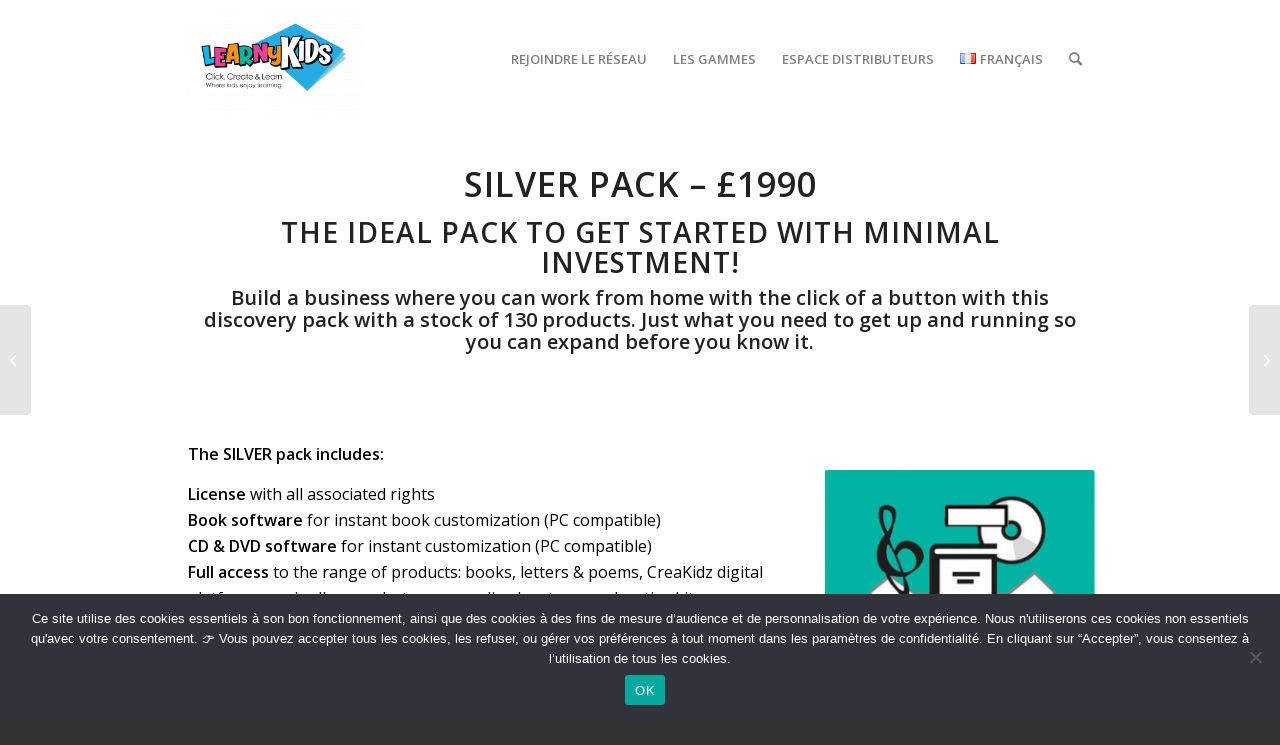

--- FILE ---
content_type: text/html; charset=UTF-8
request_url: https://learnykids.fr/produit/silver2024/
body_size: 42064
content:
<!DOCTYPE html>
<html lang="fr-FR" class="html_stretched responsive av-preloader-disabled  html_header_top html_logo_left html_main_nav_header html_menu_right html_large html_header_sticky html_header_shrinking_disabled html_mobile_menu_tablet html_header_searchicon html_content_align_center html_header_unstick_top html_header_stretch_disabled html_minimal_header html_elegant-blog html_av-overlay-side html_av-overlay-side-classic html_av-submenu-noclone html_entry_id_9535 av-cookies-no-cookie-consent av-no-preview av-default-lightbox html_text_menu_active av-mobile-menu-switch-default">
<head>
<meta charset="UTF-8" />


<!-- mobile setting -->
<meta name="viewport" content="width=device-width, initial-scale=1">

<!-- Scripts/CSS and wp_head hook -->
<meta name='robots' content='index, follow, max-image-preview:large, max-snippet:-1, max-video-preview:-1' />
<style type="text/css">@font-face { font-family: 'star'; src: url('https://learnykids.fr/wp-content/plugins/woocommerce/assets/fonts/star.eot'); src: url('https://learnykids.fr/wp-content/plugins/woocommerce/assets/fonts/star.eot?#iefix') format('embedded-opentype'), 	  url('https://learnykids.fr/wp-content/plugins/woocommerce/assets/fonts/star.woff') format('woff'), 	  url('https://learnykids.fr/wp-content/plugins/woocommerce/assets/fonts/star.ttf') format('truetype'), 	  url('https://learnykids.fr/wp-content/plugins/woocommerce/assets/fonts/star.svg#star') format('svg'); font-weight: normal; font-style: normal;  } @font-face { font-family: 'WooCommerce'; src: url('https://learnykids.fr/wp-content/plugins/woocommerce/assets/fonts/WooCommerce.eot'); src: url('https://learnykids.fr/wp-content/plugins/woocommerce/assets/fonts/WooCommerce.eot?#iefix') format('embedded-opentype'), 	  url('https://learnykids.fr/wp-content/plugins/woocommerce/assets/fonts/WooCommerce.woff') format('woff'), 	  url('https://learnykids.fr/wp-content/plugins/woocommerce/assets/fonts/WooCommerce.ttf') format('truetype'), 	  url('https://learnykids.fr/wp-content/plugins/woocommerce/assets/fonts/WooCommerce.svg#WooCommerce') format('svg'); font-weight: normal; font-style: normal;  } </style>
	<!-- This site is optimized with the Yoast SEO plugin v26.7 - https://yoast.com/wordpress/plugins/seo/ -->
	<title>SILVER Pack 2024 - LearnyKids</title>
	<link rel="canonical" href="https://learnykids.fr/produit/silver2024/" />
	<meta property="og:locale" content="fr_FR" />
	<meta property="og:type" content="article" />
	<meta property="og:title" content="SILVER Pack 2024 - LearnyKids" />
	<meta property="og:url" content="https://learnykids.fr/produit/silver2024/" />
	<meta property="og:site_name" content="LearnyKids" />
	<meta property="article:modified_time" content="2024-07-05T09:45:37+00:00" />
	<meta property="og:image" content="https://learnykids.fr/wp-content/uploads/Silver-pack-LearnyKids.jpg" />
	<meta property="og:image:width" content="601" />
	<meta property="og:image:height" content="634" />
	<meta property="og:image:type" content="image/jpeg" />
	<meta name="twitter:card" content="summary_large_image" />
	<meta name="twitter:label1" content="Durée de lecture estimée" />
	<meta name="twitter:data1" content="20 minutes" />
	<script type="application/ld+json" class="yoast-schema-graph">{"@context":"https://schema.org","@graph":[{"@type":"WebPage","@id":"https://learnykids.fr/produit/silver2024/","url":"https://learnykids.fr/produit/silver2024/","name":"SILVER Pack 2024 - LearnyKids","isPartOf":{"@id":"https://learnykids.fr/#website"},"primaryImageOfPage":{"@id":"https://learnykids.fr/produit/silver2024/#primaryimage"},"image":{"@id":"https://learnykids.fr/produit/silver2024/#primaryimage"},"thumbnailUrl":"https://learnykids.fr/wp-content/uploads/Silver-pack-LearnyKids.jpg","datePublished":"2024-01-22T20:18:39+00:00","dateModified":"2024-07-05T09:45:37+00:00","breadcrumb":{"@id":"https://learnykids.fr/produit/silver2024/#breadcrumb"},"inLanguage":"fr-FR","potentialAction":[{"@type":"ReadAction","target":["https://learnykids.fr/produit/silver2024/"]}]},{"@type":"ImageObject","inLanguage":"fr-FR","@id":"https://learnykids.fr/produit/silver2024/#primaryimage","url":"https://learnykids.fr/wp-content/uploads/Silver-pack-LearnyKids.jpg","contentUrl":"https://learnykids.fr/wp-content/uploads/Silver-pack-LearnyKids.jpg","width":601,"height":634},{"@type":"BreadcrumbList","@id":"https://learnykids.fr/produit/silver2024/#breadcrumb","itemListElement":[{"@type":"ListItem","position":1,"name":"Home","item":"https://learnykids.fr/"},{"@type":"ListItem","position":2,"name":"Boutique","item":"https://learnykids.fr/boutique/"},{"@type":"ListItem","position":3,"name":"SILVER Pack 2024"}]},{"@type":"WebSite","@id":"https://learnykids.fr/#website","url":"https://learnykids.fr/","name":"LearnyKids","description":"Transformez vos rêves en réalité","potentialAction":[{"@type":"SearchAction","target":{"@type":"EntryPoint","urlTemplate":"https://learnykids.fr/?s={search_term_string}"},"query-input":{"@type":"PropertyValueSpecification","valueRequired":true,"valueName":"search_term_string"}}],"inLanguage":"fr-FR"}]}</script>
	<!-- / Yoast SEO plugin. -->


<link href='https://fonts.gstatic.com' crossorigin rel='preconnect' />
<link rel="alternate" type="application/rss+xml" title="LearnyKids &raquo; Flux" href="https://learnykids.fr/feed/" />
<link rel="alternate" type="application/rss+xml" title="LearnyKids &raquo; Flux des commentaires" href="https://learnykids.fr/comments/feed/" />
<link rel="alternate" title="oEmbed (JSON)" type="application/json+oembed" href="https://learnykids.fr/wp-json/oembed/1.0/embed?url=https%3A%2F%2Flearnykids.fr%2Fproduit%2Fsilver2024%2F&#038;lang=fr" />
<link rel="alternate" title="oEmbed (XML)" type="text/xml+oembed" href="https://learnykids.fr/wp-json/oembed/1.0/embed?url=https%3A%2F%2Flearnykids.fr%2Fproduit%2Fsilver2024%2F&#038;format=xml&#038;lang=fr" />

<!-- google webfont font replacement -->

			<script type='text/javascript'>

				(function() {

					/*	check if webfonts are disabled by user setting via cookie - or user must opt in.	*/
					var html = document.getElementsByTagName('html')[0];
					var cookie_check = html.className.indexOf('av-cookies-needs-opt-in') >= 0 || html.className.indexOf('av-cookies-can-opt-out') >= 0;
					var allow_continue = true;
					var silent_accept_cookie = html.className.indexOf('av-cookies-user-silent-accept') >= 0;

					if( cookie_check && ! silent_accept_cookie )
					{
						if( ! document.cookie.match(/aviaCookieConsent/) || html.className.indexOf('av-cookies-session-refused') >= 0 )
						{
							allow_continue = false;
						}
						else
						{
							if( ! document.cookie.match(/aviaPrivacyRefuseCookiesHideBar/) )
							{
								allow_continue = false;
							}
							else if( ! document.cookie.match(/aviaPrivacyEssentialCookiesEnabled/) )
							{
								allow_continue = false;
							}
							else if( document.cookie.match(/aviaPrivacyGoogleWebfontsDisabled/) )
							{
								allow_continue = false;
							}
						}
					}

					if( allow_continue )
					{
						var f = document.createElement('link');

						f.type 	= 'text/css';
						f.rel 	= 'stylesheet';
						f.href 	= '//fonts.googleapis.com/css?family=Open+Sans:400,600&display=auto';
						f.id 	= 'avia-google-webfont';

						document.getElementsByTagName('head')[0].appendChild(f);
					}
				})();

			</script>
			<style id='wp-img-auto-sizes-contain-inline-css' type='text/css'>
img:is([sizes=auto i],[sizes^="auto," i]){contain-intrinsic-size:3000px 1500px}
/*# sourceURL=wp-img-auto-sizes-contain-inline-css */
</style>
<style id='wp-emoji-styles-inline-css' type='text/css'>

	img.wp-smiley, img.emoji {
		display: inline !important;
		border: none !important;
		box-shadow: none !important;
		height: 1em !important;
		width: 1em !important;
		margin: 0 0.07em !important;
		vertical-align: -0.1em !important;
		background: none !important;
		padding: 0 !important;
	}
/*# sourceURL=wp-emoji-styles-inline-css */
</style>
<style id='wp-block-library-inline-css' type='text/css'>
:root{--wp-block-synced-color:#7a00df;--wp-block-synced-color--rgb:122,0,223;--wp-bound-block-color:var(--wp-block-synced-color);--wp-editor-canvas-background:#ddd;--wp-admin-theme-color:#007cba;--wp-admin-theme-color--rgb:0,124,186;--wp-admin-theme-color-darker-10:#006ba1;--wp-admin-theme-color-darker-10--rgb:0,107,160.5;--wp-admin-theme-color-darker-20:#005a87;--wp-admin-theme-color-darker-20--rgb:0,90,135;--wp-admin-border-width-focus:2px}@media (min-resolution:192dpi){:root{--wp-admin-border-width-focus:1.5px}}.wp-element-button{cursor:pointer}:root .has-very-light-gray-background-color{background-color:#eee}:root .has-very-dark-gray-background-color{background-color:#313131}:root .has-very-light-gray-color{color:#eee}:root .has-very-dark-gray-color{color:#313131}:root .has-vivid-green-cyan-to-vivid-cyan-blue-gradient-background{background:linear-gradient(135deg,#00d084,#0693e3)}:root .has-purple-crush-gradient-background{background:linear-gradient(135deg,#34e2e4,#4721fb 50%,#ab1dfe)}:root .has-hazy-dawn-gradient-background{background:linear-gradient(135deg,#faaca8,#dad0ec)}:root .has-subdued-olive-gradient-background{background:linear-gradient(135deg,#fafae1,#67a671)}:root .has-atomic-cream-gradient-background{background:linear-gradient(135deg,#fdd79a,#004a59)}:root .has-nightshade-gradient-background{background:linear-gradient(135deg,#330968,#31cdcf)}:root .has-midnight-gradient-background{background:linear-gradient(135deg,#020381,#2874fc)}:root{--wp--preset--font-size--normal:16px;--wp--preset--font-size--huge:42px}.has-regular-font-size{font-size:1em}.has-larger-font-size{font-size:2.625em}.has-normal-font-size{font-size:var(--wp--preset--font-size--normal)}.has-huge-font-size{font-size:var(--wp--preset--font-size--huge)}.has-text-align-center{text-align:center}.has-text-align-left{text-align:left}.has-text-align-right{text-align:right}.has-fit-text{white-space:nowrap!important}#end-resizable-editor-section{display:none}.aligncenter{clear:both}.items-justified-left{justify-content:flex-start}.items-justified-center{justify-content:center}.items-justified-right{justify-content:flex-end}.items-justified-space-between{justify-content:space-between}.screen-reader-text{border:0;clip-path:inset(50%);height:1px;margin:-1px;overflow:hidden;padding:0;position:absolute;width:1px;word-wrap:normal!important}.screen-reader-text:focus{background-color:#ddd;clip-path:none;color:#444;display:block;font-size:1em;height:auto;left:5px;line-height:normal;padding:15px 23px 14px;text-decoration:none;top:5px;width:auto;z-index:100000}html :where(.has-border-color){border-style:solid}html :where([style*=border-top-color]){border-top-style:solid}html :where([style*=border-right-color]){border-right-style:solid}html :where([style*=border-bottom-color]){border-bottom-style:solid}html :where([style*=border-left-color]){border-left-style:solid}html :where([style*=border-width]){border-style:solid}html :where([style*=border-top-width]){border-top-style:solid}html :where([style*=border-right-width]){border-right-style:solid}html :where([style*=border-bottom-width]){border-bottom-style:solid}html :where([style*=border-left-width]){border-left-style:solid}html :where(img[class*=wp-image-]){height:auto;max-width:100%}:where(figure){margin:0 0 1em}html :where(.is-position-sticky){--wp-admin--admin-bar--position-offset:var(--wp-admin--admin-bar--height,0px)}@media screen and (max-width:600px){html :where(.is-position-sticky){--wp-admin--admin-bar--position-offset:0px}}

/*# sourceURL=wp-block-library-inline-css */
</style><style id='wp-block-image-inline-css' type='text/css'>
.wp-block-image>a,.wp-block-image>figure>a{display:inline-block}.wp-block-image img{box-sizing:border-box;height:auto;max-width:100%;vertical-align:bottom}@media not (prefers-reduced-motion){.wp-block-image img.hide{visibility:hidden}.wp-block-image img.show{animation:show-content-image .4s}}.wp-block-image[style*=border-radius] img,.wp-block-image[style*=border-radius]>a{border-radius:inherit}.wp-block-image.has-custom-border img{box-sizing:border-box}.wp-block-image.aligncenter{text-align:center}.wp-block-image.alignfull>a,.wp-block-image.alignwide>a{width:100%}.wp-block-image.alignfull img,.wp-block-image.alignwide img{height:auto;width:100%}.wp-block-image .aligncenter,.wp-block-image .alignleft,.wp-block-image .alignright,.wp-block-image.aligncenter,.wp-block-image.alignleft,.wp-block-image.alignright{display:table}.wp-block-image .aligncenter>figcaption,.wp-block-image .alignleft>figcaption,.wp-block-image .alignright>figcaption,.wp-block-image.aligncenter>figcaption,.wp-block-image.alignleft>figcaption,.wp-block-image.alignright>figcaption{caption-side:bottom;display:table-caption}.wp-block-image .alignleft{float:left;margin:.5em 1em .5em 0}.wp-block-image .alignright{float:right;margin:.5em 0 .5em 1em}.wp-block-image .aligncenter{margin-left:auto;margin-right:auto}.wp-block-image :where(figcaption){margin-bottom:1em;margin-top:.5em}.wp-block-image.is-style-circle-mask img{border-radius:9999px}@supports ((-webkit-mask-image:none) or (mask-image:none)) or (-webkit-mask-image:none){.wp-block-image.is-style-circle-mask img{border-radius:0;-webkit-mask-image:url('data:image/svg+xml;utf8,<svg viewBox="0 0 100 100" xmlns="http://www.w3.org/2000/svg"><circle cx="50" cy="50" r="50"/></svg>');mask-image:url('data:image/svg+xml;utf8,<svg viewBox="0 0 100 100" xmlns="http://www.w3.org/2000/svg"><circle cx="50" cy="50" r="50"/></svg>');mask-mode:alpha;-webkit-mask-position:center;mask-position:center;-webkit-mask-repeat:no-repeat;mask-repeat:no-repeat;-webkit-mask-size:contain;mask-size:contain}}:root :where(.wp-block-image.is-style-rounded img,.wp-block-image .is-style-rounded img){border-radius:9999px}.wp-block-image figure{margin:0}.wp-lightbox-container{display:flex;flex-direction:column;position:relative}.wp-lightbox-container img{cursor:zoom-in}.wp-lightbox-container img:hover+button{opacity:1}.wp-lightbox-container button{align-items:center;backdrop-filter:blur(16px) saturate(180%);background-color:#5a5a5a40;border:none;border-radius:4px;cursor:zoom-in;display:flex;height:20px;justify-content:center;opacity:0;padding:0;position:absolute;right:16px;text-align:center;top:16px;width:20px;z-index:100}@media not (prefers-reduced-motion){.wp-lightbox-container button{transition:opacity .2s ease}}.wp-lightbox-container button:focus-visible{outline:3px auto #5a5a5a40;outline:3px auto -webkit-focus-ring-color;outline-offset:3px}.wp-lightbox-container button:hover{cursor:pointer;opacity:1}.wp-lightbox-container button:focus{opacity:1}.wp-lightbox-container button:focus,.wp-lightbox-container button:hover,.wp-lightbox-container button:not(:hover):not(:active):not(.has-background){background-color:#5a5a5a40;border:none}.wp-lightbox-overlay{box-sizing:border-box;cursor:zoom-out;height:100vh;left:0;overflow:hidden;position:fixed;top:0;visibility:hidden;width:100%;z-index:100000}.wp-lightbox-overlay .close-button{align-items:center;cursor:pointer;display:flex;justify-content:center;min-height:40px;min-width:40px;padding:0;position:absolute;right:calc(env(safe-area-inset-right) + 16px);top:calc(env(safe-area-inset-top) + 16px);z-index:5000000}.wp-lightbox-overlay .close-button:focus,.wp-lightbox-overlay .close-button:hover,.wp-lightbox-overlay .close-button:not(:hover):not(:active):not(.has-background){background:none;border:none}.wp-lightbox-overlay .lightbox-image-container{height:var(--wp--lightbox-container-height);left:50%;overflow:hidden;position:absolute;top:50%;transform:translate(-50%,-50%);transform-origin:top left;width:var(--wp--lightbox-container-width);z-index:9999999999}.wp-lightbox-overlay .wp-block-image{align-items:center;box-sizing:border-box;display:flex;height:100%;justify-content:center;margin:0;position:relative;transform-origin:0 0;width:100%;z-index:3000000}.wp-lightbox-overlay .wp-block-image img{height:var(--wp--lightbox-image-height);min-height:var(--wp--lightbox-image-height);min-width:var(--wp--lightbox-image-width);width:var(--wp--lightbox-image-width)}.wp-lightbox-overlay .wp-block-image figcaption{display:none}.wp-lightbox-overlay button{background:none;border:none}.wp-lightbox-overlay .scrim{background-color:#fff;height:100%;opacity:.9;position:absolute;width:100%;z-index:2000000}.wp-lightbox-overlay.active{visibility:visible}@media not (prefers-reduced-motion){.wp-lightbox-overlay.active{animation:turn-on-visibility .25s both}.wp-lightbox-overlay.active img{animation:turn-on-visibility .35s both}.wp-lightbox-overlay.show-closing-animation:not(.active){animation:turn-off-visibility .35s both}.wp-lightbox-overlay.show-closing-animation:not(.active) img{animation:turn-off-visibility .25s both}.wp-lightbox-overlay.zoom.active{animation:none;opacity:1;visibility:visible}.wp-lightbox-overlay.zoom.active .lightbox-image-container{animation:lightbox-zoom-in .4s}.wp-lightbox-overlay.zoom.active .lightbox-image-container img{animation:none}.wp-lightbox-overlay.zoom.active .scrim{animation:turn-on-visibility .4s forwards}.wp-lightbox-overlay.zoom.show-closing-animation:not(.active){animation:none}.wp-lightbox-overlay.zoom.show-closing-animation:not(.active) .lightbox-image-container{animation:lightbox-zoom-out .4s}.wp-lightbox-overlay.zoom.show-closing-animation:not(.active) .lightbox-image-container img{animation:none}.wp-lightbox-overlay.zoom.show-closing-animation:not(.active) .scrim{animation:turn-off-visibility .4s forwards}}@keyframes show-content-image{0%{visibility:hidden}99%{visibility:hidden}to{visibility:visible}}@keyframes turn-on-visibility{0%{opacity:0}to{opacity:1}}@keyframes turn-off-visibility{0%{opacity:1;visibility:visible}99%{opacity:0;visibility:visible}to{opacity:0;visibility:hidden}}@keyframes lightbox-zoom-in{0%{transform:translate(calc((-100vw + var(--wp--lightbox-scrollbar-width))/2 + var(--wp--lightbox-initial-left-position)),calc(-50vh + var(--wp--lightbox-initial-top-position))) scale(var(--wp--lightbox-scale))}to{transform:translate(-50%,-50%) scale(1)}}@keyframes lightbox-zoom-out{0%{transform:translate(-50%,-50%) scale(1);visibility:visible}99%{visibility:visible}to{transform:translate(calc((-100vw + var(--wp--lightbox-scrollbar-width))/2 + var(--wp--lightbox-initial-left-position)),calc(-50vh + var(--wp--lightbox-initial-top-position))) scale(var(--wp--lightbox-scale));visibility:hidden}}
/*# sourceURL=https://learnykids.fr/wp-includes/blocks/image/style.min.css */
</style>
<link rel='stylesheet' id='wc-blocks-style-css' href='https://learnykids.fr/wp-content/plugins/woocommerce/assets/client/blocks/wc-blocks.css?ver=wc-10.4.3' type='text/css' media='all' />
<style id='global-styles-inline-css' type='text/css'>
:root{--wp--preset--aspect-ratio--square: 1;--wp--preset--aspect-ratio--4-3: 4/3;--wp--preset--aspect-ratio--3-4: 3/4;--wp--preset--aspect-ratio--3-2: 3/2;--wp--preset--aspect-ratio--2-3: 2/3;--wp--preset--aspect-ratio--16-9: 16/9;--wp--preset--aspect-ratio--9-16: 9/16;--wp--preset--color--black: #000000;--wp--preset--color--cyan-bluish-gray: #abb8c3;--wp--preset--color--white: #ffffff;--wp--preset--color--pale-pink: #f78da7;--wp--preset--color--vivid-red: #cf2e2e;--wp--preset--color--luminous-vivid-orange: #ff6900;--wp--preset--color--luminous-vivid-amber: #fcb900;--wp--preset--color--light-green-cyan: #7bdcb5;--wp--preset--color--vivid-green-cyan: #00d084;--wp--preset--color--pale-cyan-blue: #8ed1fc;--wp--preset--color--vivid-cyan-blue: #0693e3;--wp--preset--color--vivid-purple: #9b51e0;--wp--preset--color--metallic-red: #b02b2c;--wp--preset--color--maximum-yellow-red: #edae44;--wp--preset--color--yellow-sun: #eeee22;--wp--preset--color--palm-leaf: #83a846;--wp--preset--color--aero: #7bb0e7;--wp--preset--color--old-lavender: #745f7e;--wp--preset--color--steel-teal: #5f8789;--wp--preset--color--raspberry-pink: #d65799;--wp--preset--color--medium-turquoise: #4ecac2;--wp--preset--gradient--vivid-cyan-blue-to-vivid-purple: linear-gradient(135deg,rgb(6,147,227) 0%,rgb(155,81,224) 100%);--wp--preset--gradient--light-green-cyan-to-vivid-green-cyan: linear-gradient(135deg,rgb(122,220,180) 0%,rgb(0,208,130) 100%);--wp--preset--gradient--luminous-vivid-amber-to-luminous-vivid-orange: linear-gradient(135deg,rgb(252,185,0) 0%,rgb(255,105,0) 100%);--wp--preset--gradient--luminous-vivid-orange-to-vivid-red: linear-gradient(135deg,rgb(255,105,0) 0%,rgb(207,46,46) 100%);--wp--preset--gradient--very-light-gray-to-cyan-bluish-gray: linear-gradient(135deg,rgb(238,238,238) 0%,rgb(169,184,195) 100%);--wp--preset--gradient--cool-to-warm-spectrum: linear-gradient(135deg,rgb(74,234,220) 0%,rgb(151,120,209) 20%,rgb(207,42,186) 40%,rgb(238,44,130) 60%,rgb(251,105,98) 80%,rgb(254,248,76) 100%);--wp--preset--gradient--blush-light-purple: linear-gradient(135deg,rgb(255,206,236) 0%,rgb(152,150,240) 100%);--wp--preset--gradient--blush-bordeaux: linear-gradient(135deg,rgb(254,205,165) 0%,rgb(254,45,45) 50%,rgb(107,0,62) 100%);--wp--preset--gradient--luminous-dusk: linear-gradient(135deg,rgb(255,203,112) 0%,rgb(199,81,192) 50%,rgb(65,88,208) 100%);--wp--preset--gradient--pale-ocean: linear-gradient(135deg,rgb(255,245,203) 0%,rgb(182,227,212) 50%,rgb(51,167,181) 100%);--wp--preset--gradient--electric-grass: linear-gradient(135deg,rgb(202,248,128) 0%,rgb(113,206,126) 100%);--wp--preset--gradient--midnight: linear-gradient(135deg,rgb(2,3,129) 0%,rgb(40,116,252) 100%);--wp--preset--font-size--small: 1rem;--wp--preset--font-size--medium: 1.125rem;--wp--preset--font-size--large: 1.75rem;--wp--preset--font-size--x-large: clamp(1.75rem, 3vw, 2.25rem);--wp--preset--spacing--20: 0.44rem;--wp--preset--spacing--30: 0.67rem;--wp--preset--spacing--40: 1rem;--wp--preset--spacing--50: 1.5rem;--wp--preset--spacing--60: 2.25rem;--wp--preset--spacing--70: 3.38rem;--wp--preset--spacing--80: 5.06rem;--wp--preset--shadow--natural: 6px 6px 9px rgba(0, 0, 0, 0.2);--wp--preset--shadow--deep: 12px 12px 50px rgba(0, 0, 0, 0.4);--wp--preset--shadow--sharp: 6px 6px 0px rgba(0, 0, 0, 0.2);--wp--preset--shadow--outlined: 6px 6px 0px -3px rgb(255, 255, 255), 6px 6px rgb(0, 0, 0);--wp--preset--shadow--crisp: 6px 6px 0px rgb(0, 0, 0);}:root { --wp--style--global--content-size: 800px;--wp--style--global--wide-size: 1130px; }:where(body) { margin: 0; }.wp-site-blocks > .alignleft { float: left; margin-right: 2em; }.wp-site-blocks > .alignright { float: right; margin-left: 2em; }.wp-site-blocks > .aligncenter { justify-content: center; margin-left: auto; margin-right: auto; }:where(.is-layout-flex){gap: 0.5em;}:where(.is-layout-grid){gap: 0.5em;}.is-layout-flow > .alignleft{float: left;margin-inline-start: 0;margin-inline-end: 2em;}.is-layout-flow > .alignright{float: right;margin-inline-start: 2em;margin-inline-end: 0;}.is-layout-flow > .aligncenter{margin-left: auto !important;margin-right: auto !important;}.is-layout-constrained > .alignleft{float: left;margin-inline-start: 0;margin-inline-end: 2em;}.is-layout-constrained > .alignright{float: right;margin-inline-start: 2em;margin-inline-end: 0;}.is-layout-constrained > .aligncenter{margin-left: auto !important;margin-right: auto !important;}.is-layout-constrained > :where(:not(.alignleft):not(.alignright):not(.alignfull)){max-width: var(--wp--style--global--content-size);margin-left: auto !important;margin-right: auto !important;}.is-layout-constrained > .alignwide{max-width: var(--wp--style--global--wide-size);}body .is-layout-flex{display: flex;}.is-layout-flex{flex-wrap: wrap;align-items: center;}.is-layout-flex > :is(*, div){margin: 0;}body .is-layout-grid{display: grid;}.is-layout-grid > :is(*, div){margin: 0;}body{padding-top: 0px;padding-right: 0px;padding-bottom: 0px;padding-left: 0px;}a:where(:not(.wp-element-button)){text-decoration: underline;}:root :where(.wp-element-button, .wp-block-button__link){background-color: #32373c;border-width: 0;color: #fff;font-family: inherit;font-size: inherit;font-style: inherit;font-weight: inherit;letter-spacing: inherit;line-height: inherit;padding-top: calc(0.667em + 2px);padding-right: calc(1.333em + 2px);padding-bottom: calc(0.667em + 2px);padding-left: calc(1.333em + 2px);text-decoration: none;text-transform: inherit;}.has-black-color{color: var(--wp--preset--color--black) !important;}.has-cyan-bluish-gray-color{color: var(--wp--preset--color--cyan-bluish-gray) !important;}.has-white-color{color: var(--wp--preset--color--white) !important;}.has-pale-pink-color{color: var(--wp--preset--color--pale-pink) !important;}.has-vivid-red-color{color: var(--wp--preset--color--vivid-red) !important;}.has-luminous-vivid-orange-color{color: var(--wp--preset--color--luminous-vivid-orange) !important;}.has-luminous-vivid-amber-color{color: var(--wp--preset--color--luminous-vivid-amber) !important;}.has-light-green-cyan-color{color: var(--wp--preset--color--light-green-cyan) !important;}.has-vivid-green-cyan-color{color: var(--wp--preset--color--vivid-green-cyan) !important;}.has-pale-cyan-blue-color{color: var(--wp--preset--color--pale-cyan-blue) !important;}.has-vivid-cyan-blue-color{color: var(--wp--preset--color--vivid-cyan-blue) !important;}.has-vivid-purple-color{color: var(--wp--preset--color--vivid-purple) !important;}.has-metallic-red-color{color: var(--wp--preset--color--metallic-red) !important;}.has-maximum-yellow-red-color{color: var(--wp--preset--color--maximum-yellow-red) !important;}.has-yellow-sun-color{color: var(--wp--preset--color--yellow-sun) !important;}.has-palm-leaf-color{color: var(--wp--preset--color--palm-leaf) !important;}.has-aero-color{color: var(--wp--preset--color--aero) !important;}.has-old-lavender-color{color: var(--wp--preset--color--old-lavender) !important;}.has-steel-teal-color{color: var(--wp--preset--color--steel-teal) !important;}.has-raspberry-pink-color{color: var(--wp--preset--color--raspberry-pink) !important;}.has-medium-turquoise-color{color: var(--wp--preset--color--medium-turquoise) !important;}.has-black-background-color{background-color: var(--wp--preset--color--black) !important;}.has-cyan-bluish-gray-background-color{background-color: var(--wp--preset--color--cyan-bluish-gray) !important;}.has-white-background-color{background-color: var(--wp--preset--color--white) !important;}.has-pale-pink-background-color{background-color: var(--wp--preset--color--pale-pink) !important;}.has-vivid-red-background-color{background-color: var(--wp--preset--color--vivid-red) !important;}.has-luminous-vivid-orange-background-color{background-color: var(--wp--preset--color--luminous-vivid-orange) !important;}.has-luminous-vivid-amber-background-color{background-color: var(--wp--preset--color--luminous-vivid-amber) !important;}.has-light-green-cyan-background-color{background-color: var(--wp--preset--color--light-green-cyan) !important;}.has-vivid-green-cyan-background-color{background-color: var(--wp--preset--color--vivid-green-cyan) !important;}.has-pale-cyan-blue-background-color{background-color: var(--wp--preset--color--pale-cyan-blue) !important;}.has-vivid-cyan-blue-background-color{background-color: var(--wp--preset--color--vivid-cyan-blue) !important;}.has-vivid-purple-background-color{background-color: var(--wp--preset--color--vivid-purple) !important;}.has-metallic-red-background-color{background-color: var(--wp--preset--color--metallic-red) !important;}.has-maximum-yellow-red-background-color{background-color: var(--wp--preset--color--maximum-yellow-red) !important;}.has-yellow-sun-background-color{background-color: var(--wp--preset--color--yellow-sun) !important;}.has-palm-leaf-background-color{background-color: var(--wp--preset--color--palm-leaf) !important;}.has-aero-background-color{background-color: var(--wp--preset--color--aero) !important;}.has-old-lavender-background-color{background-color: var(--wp--preset--color--old-lavender) !important;}.has-steel-teal-background-color{background-color: var(--wp--preset--color--steel-teal) !important;}.has-raspberry-pink-background-color{background-color: var(--wp--preset--color--raspberry-pink) !important;}.has-medium-turquoise-background-color{background-color: var(--wp--preset--color--medium-turquoise) !important;}.has-black-border-color{border-color: var(--wp--preset--color--black) !important;}.has-cyan-bluish-gray-border-color{border-color: var(--wp--preset--color--cyan-bluish-gray) !important;}.has-white-border-color{border-color: var(--wp--preset--color--white) !important;}.has-pale-pink-border-color{border-color: var(--wp--preset--color--pale-pink) !important;}.has-vivid-red-border-color{border-color: var(--wp--preset--color--vivid-red) !important;}.has-luminous-vivid-orange-border-color{border-color: var(--wp--preset--color--luminous-vivid-orange) !important;}.has-luminous-vivid-amber-border-color{border-color: var(--wp--preset--color--luminous-vivid-amber) !important;}.has-light-green-cyan-border-color{border-color: var(--wp--preset--color--light-green-cyan) !important;}.has-vivid-green-cyan-border-color{border-color: var(--wp--preset--color--vivid-green-cyan) !important;}.has-pale-cyan-blue-border-color{border-color: var(--wp--preset--color--pale-cyan-blue) !important;}.has-vivid-cyan-blue-border-color{border-color: var(--wp--preset--color--vivid-cyan-blue) !important;}.has-vivid-purple-border-color{border-color: var(--wp--preset--color--vivid-purple) !important;}.has-metallic-red-border-color{border-color: var(--wp--preset--color--metallic-red) !important;}.has-maximum-yellow-red-border-color{border-color: var(--wp--preset--color--maximum-yellow-red) !important;}.has-yellow-sun-border-color{border-color: var(--wp--preset--color--yellow-sun) !important;}.has-palm-leaf-border-color{border-color: var(--wp--preset--color--palm-leaf) !important;}.has-aero-border-color{border-color: var(--wp--preset--color--aero) !important;}.has-old-lavender-border-color{border-color: var(--wp--preset--color--old-lavender) !important;}.has-steel-teal-border-color{border-color: var(--wp--preset--color--steel-teal) !important;}.has-raspberry-pink-border-color{border-color: var(--wp--preset--color--raspberry-pink) !important;}.has-medium-turquoise-border-color{border-color: var(--wp--preset--color--medium-turquoise) !important;}.has-vivid-cyan-blue-to-vivid-purple-gradient-background{background: var(--wp--preset--gradient--vivid-cyan-blue-to-vivid-purple) !important;}.has-light-green-cyan-to-vivid-green-cyan-gradient-background{background: var(--wp--preset--gradient--light-green-cyan-to-vivid-green-cyan) !important;}.has-luminous-vivid-amber-to-luminous-vivid-orange-gradient-background{background: var(--wp--preset--gradient--luminous-vivid-amber-to-luminous-vivid-orange) !important;}.has-luminous-vivid-orange-to-vivid-red-gradient-background{background: var(--wp--preset--gradient--luminous-vivid-orange-to-vivid-red) !important;}.has-very-light-gray-to-cyan-bluish-gray-gradient-background{background: var(--wp--preset--gradient--very-light-gray-to-cyan-bluish-gray) !important;}.has-cool-to-warm-spectrum-gradient-background{background: var(--wp--preset--gradient--cool-to-warm-spectrum) !important;}.has-blush-light-purple-gradient-background{background: var(--wp--preset--gradient--blush-light-purple) !important;}.has-blush-bordeaux-gradient-background{background: var(--wp--preset--gradient--blush-bordeaux) !important;}.has-luminous-dusk-gradient-background{background: var(--wp--preset--gradient--luminous-dusk) !important;}.has-pale-ocean-gradient-background{background: var(--wp--preset--gradient--pale-ocean) !important;}.has-electric-grass-gradient-background{background: var(--wp--preset--gradient--electric-grass) !important;}.has-midnight-gradient-background{background: var(--wp--preset--gradient--midnight) !important;}.has-small-font-size{font-size: var(--wp--preset--font-size--small) !important;}.has-medium-font-size{font-size: var(--wp--preset--font-size--medium) !important;}.has-large-font-size{font-size: var(--wp--preset--font-size--large) !important;}.has-x-large-font-size{font-size: var(--wp--preset--font-size--x-large) !important;}
/*# sourceURL=global-styles-inline-css */
</style>

<link rel='stylesheet' id='contact-form-7-css' href='https://learnykids.fr/wp-content/plugins/contact-form-7/includes/css/styles.css?ver=6.1.4' type='text/css' media='all' />
<link rel='stylesheet' id='cookie-notice-front-css' href='https://learnykids.fr/wp-content/plugins/cookie-notice/css/front.min.css?ver=2.5.11' type='text/css' media='all' />
<style id='woocommerce-inline-inline-css' type='text/css'>
.woocommerce form .form-row .required { visibility: visible; }
/*# sourceURL=woocommerce-inline-inline-css */
</style>
<link rel='stylesheet' id='wp-live-chat-support-css' href='https://learnykids.fr/wp-content/plugins/wp-live-chat-support/public/css/wplc-plugin-public.css?ver=10.0.17' type='text/css' media='all' />
<link rel='stylesheet' id='dashicons-css' href='https://learnykids.fr/wp-includes/css/dashicons.min.css?ver=6.9' type='text/css' media='all' />
<link rel='stylesheet' id='woocommerce-addons-css-css' href='https://learnykids.fr/wp-content/plugins/woocommerce-product-addons/assets/css/frontend.css?ver=6.9' type='text/css' media='all' />
<link rel='stylesheet' id='flexible-shipping-free-shipping-css' href='https://learnykids.fr/wp-content/plugins/flexible-shipping/assets/dist/css/free-shipping.css?ver=6.5.2.2' type='text/css' media='all' />
<link rel='stylesheet' id='avia-merged-styles-css' href='https://learnykids.fr/wp-content/uploads/dynamic_avia/avia-merged-styles-f7c2d52bbdc17535047c3a1ef2b10015---66b1107d9ca77.css' type='text/css' media='all' />
<link rel='stylesheet' id='avia-single-post-9535-css' href='https://learnykids.fr/wp-content/uploads/dynamic_avia/avia_posts_css/post-9535.css?ver=ver-1722885454' type='text/css' media='all' />
<!--n2css--><!--n2js--><script type="text/javascript" src="https://learnykids.fr/wp-includes/js/jquery/jquery.min.js?ver=3.7.1" id="jquery-core-js"></script>
<script type="text/javascript" src="https://learnykids.fr/wp-includes/js/jquery/jquery-migrate.min.js?ver=3.4.1" id="jquery-migrate-js"></script>
<script type="text/javascript" id="cookie-notice-front-js-before">
/* <![CDATA[ */
var cnArgs = {"ajaxUrl":"https:\/\/learnykids.fr\/wp-admin\/admin-ajax.php","nonce":"967ef9ca11","hideEffect":"fade","position":"bottom","onScroll":false,"onScrollOffset":100,"onClick":false,"cookieName":"cookie_notice_accepted","cookieTime":2592000,"cookieTimeRejected":2592000,"globalCookie":false,"redirection":false,"cache":true,"revokeCookies":false,"revokeCookiesOpt":"automatic"};

//# sourceURL=cookie-notice-front-js-before
/* ]]> */
</script>
<script type="text/javascript" src="https://learnykids.fr/wp-content/plugins/cookie-notice/js/front.min.js?ver=2.5.11" id="cookie-notice-front-js"></script>
<script type="text/javascript" id="wc-single-product-js-extra">
/* <![CDATA[ */
var wc_single_product_params = {"i18n_required_rating_text":"Veuillez s\u00e9lectionner une note","i18n_rating_options":["1\u00a0\u00e9toile sur 5","2\u00a0\u00e9toiles sur 5","3\u00a0\u00e9toiles sur 5","4\u00a0\u00e9toiles sur 5","5\u00a0\u00e9toiles sur 5"],"i18n_product_gallery_trigger_text":"Voir la galerie d\u2019images en plein \u00e9cran","review_rating_required":"yes","flexslider":{"rtl":false,"animation":"slide","smoothHeight":true,"directionNav":false,"controlNav":"thumbnails","slideshow":false,"animationSpeed":500,"animationLoop":false,"allowOneSlide":false},"zoom_enabled":"","zoom_options":[],"photoswipe_enabled":"","photoswipe_options":{"shareEl":false,"closeOnScroll":false,"history":false,"hideAnimationDuration":0,"showAnimationDuration":0},"flexslider_enabled":""};
//# sourceURL=wc-single-product-js-extra
/* ]]> */
</script>
<script type="text/javascript" src="https://learnykids.fr/wp-content/plugins/woocommerce/assets/js/frontend/single-product.min.js?ver=10.4.3" id="wc-single-product-js" defer="defer" data-wp-strategy="defer"></script>
<script type="text/javascript" src="https://learnykids.fr/wp-content/plugins/woocommerce/assets/js/jquery-blockui/jquery.blockUI.min.js?ver=2.7.0-wc.10.4.3" id="wc-jquery-blockui-js" defer="defer" data-wp-strategy="defer"></script>
<script type="text/javascript" src="https://learnykids.fr/wp-content/plugins/woocommerce/assets/js/js-cookie/js.cookie.min.js?ver=2.1.4-wc.10.4.3" id="wc-js-cookie-js" defer="defer" data-wp-strategy="defer"></script>
<script type="text/javascript" id="woocommerce-js-extra">
/* <![CDATA[ */
var woocommerce_params = {"ajax_url":"/wp-admin/admin-ajax.php","wc_ajax_url":"/?wc-ajax=%%endpoint%%","i18n_password_show":"Afficher le mot de passe","i18n_password_hide":"Masquer le mot de passe"};
//# sourceURL=woocommerce-js-extra
/* ]]> */
</script>
<script type="text/javascript" src="https://learnykids.fr/wp-content/plugins/woocommerce/assets/js/frontend/woocommerce.min.js?ver=10.4.3" id="woocommerce-js" defer="defer" data-wp-strategy="defer"></script>
<script type="text/javascript" src="https://learnykids.fr/wp-content/plugins/woocommerce/assets/js/dompurify/purify.min.js?ver=10.4.3" id="wc-dompurify-js" defer="defer" data-wp-strategy="defer"></script>
<script type="text/javascript" src="https://learnykids.fr/wp-content/plugins/woocommerce/assets/js/jquery-tiptip/jquery.tipTip.min.js?ver=10.4.3" id="wc-jquery-tiptip-js" defer="defer" data-wp-strategy="defer"></script>
<script type="text/javascript" src="https://learnykids.fr/wp-content/plugins/wpwebinarsystem/includes/js/moment-with-locales.min.js?ver=2.24.38" id="wpws-moment-js"></script>
<link rel="https://api.w.org/" href="https://learnykids.fr/wp-json/" /><link rel="alternate" title="JSON" type="application/json" href="https://learnykids.fr/wp-json/wp/v2/product/9535" /><link rel="EditURI" type="application/rsd+xml" title="RSD" href="https://learnykids.fr/xmlrpc.php?rsd" />
<meta name="generator" content="WordPress 6.9" />
<meta name="generator" content="WooCommerce 10.4.3" />
<link rel='shortlink' href='https://learnykids.fr/?p=9535' />
<!-- HFCM by 99 Robots - Snippet # 1: FB Pixel Base Code -->
<!-- Meta Pixel Code -->
<script>
!function(f,b,e,v,n,t,s)
{if(f.fbq)return;n=f.fbq=function(){n.callMethod?
n.callMethod.apply(n,arguments):n.queue.push(arguments)};
if(!f._fbq)f._fbq=n;n.push=n;n.loaded=!0;n.version='2.0';
n.queue=[];t=b.createElement(e);t.async=!0;
t.src=v;s=b.getElementsByTagName(e)[0];
s.parentNode.insertBefore(t,s)}(window, document,'script',
'https://connect.facebook.net/en_US/fbevents.js');
fbq('init', '408703651257639');
fbq('track', 'PageView');
</script>
<noscript><img height="1" width="1" style="display:none"
src="https://www.facebook.com/tr?id=408703651257639&ev=PageView&noscript=1"
/></noscript>
<!-- End Meta Pixel Code -->
<!-- /end HFCM by 99 Robots -->
<!-- HFCM by 99 Robots - Snippet # 2: Google analytics -->
<!-- Global site tag (gtag.js) - Google Analytics -->
<script async src="https://www.googletagmanager.com/gtag/js?id=G-9NX08BJH3Y"></script>
<script>
  window.dataLayer = window.dataLayer || [];
  function gtag(){dataLayer.push(arguments);}
  gtag('js', new Date());

  gtag('config', 'G-9NX08BJH3Y');
</script>
<!-- /end HFCM by 99 Robots -->
<!-- Google Tag Manager -->
<script>(function(w,d,s,l,i){w[l]=w[l]||[];w[l].push({'gtm.start':
new Date().getTime(),event:'gtm.js'});var f=d.getElementsByTagName(s)[0],
j=d.createElement(s),dl=l!='dataLayer'?'&l='+l:'';j.async=true;j.src=
'https://www.googletagmanager.com/gtm.js?id='+i+dl;f.parentNode.insertBefore(j,f);
})(window,document,'script','dataLayer','GTM-WW263K8');</script>
<!-- End Google Tag Manager -->

<meta name="facebook-domain-verification" content="lx3k25lta6jk9l7351lduy21fqj8rc" />        <script type="text/javascript">
          var wpws_ajaxurl = 'https://learnykids.fr/wp-admin/admin-ajax.php';
        </script>
        <link rel="profile" href="http://gmpg.org/xfn/11" />
<link rel="alternate" type="application/rss+xml" title="LearnyKids RSS2 Feed" href="https://learnykids.fr/feed/" />
<link rel="pingback" href="https://learnykids.fr/xmlrpc.php" />
<!--[if lt IE 9]><script src="https://learnykids.fr/wp-content/themes/enfold/js/html5shiv.js"></script><![endif]-->
<link rel="icon" href="https://learnykids.fr/wp-content/uploads/logo-final-01-300x200.png" type="image/png">
	<noscript><style>.woocommerce-product-gallery{ opacity: 1 !important; }</style></noscript>
	
<!-- To speed up the rendering and to display the site as fast as possible to the user we include some styles and scripts for above the fold content inline -->
<script type="text/javascript">'use strict';var avia_is_mobile=!1;if(/Android|webOS|iPhone|iPad|iPod|BlackBerry|IEMobile|Opera Mini/i.test(navigator.userAgent)&&'ontouchstart' in document.documentElement){avia_is_mobile=!0;document.documentElement.className+=' avia_mobile '}
else{document.documentElement.className+=' avia_desktop '};document.documentElement.className+=' js_active ';(function(){var e=['-webkit-','-moz-','-ms-',''],n='',o=!1,a=!1;for(var t in e){if(e[t]+'transform' in document.documentElement.style){o=!0;n=e[t]+'transform'};if(e[t]+'perspective' in document.documentElement.style){a=!0}};if(o){document.documentElement.className+=' avia_transform '};if(a){document.documentElement.className+=' avia_transform3d '};if(typeof document.getElementsByClassName=='function'&&typeof document.documentElement.getBoundingClientRect=='function'&&avia_is_mobile==!1){if(n&&window.innerHeight>0){setTimeout(function(){var e=0,o={},a=0,t=document.getElementsByClassName('av-parallax'),i=window.pageYOffset||document.documentElement.scrollTop;for(e=0;e<t.length;e++){t[e].style.top='0px';o=t[e].getBoundingClientRect();a=Math.ceil((window.innerHeight+i-o.top)*0.3);t[e].style[n]='translate(0px, '+a+'px)';t[e].style.top='auto';t[e].className+=' enabled-parallax '}},50)}}})();</script><style type="text/css">
		@font-face {font-family: 'entypo-fontello'; font-weight: normal; font-style: normal; font-display: auto;
		src: url('https://learnykids.fr/wp-content/themes/enfold/config-templatebuilder/avia-template-builder/assets/fonts/entypo-fontello.woff2') format('woff2'),
		url('https://learnykids.fr/wp-content/themes/enfold/config-templatebuilder/avia-template-builder/assets/fonts/entypo-fontello.woff') format('woff'),
		url('https://learnykids.fr/wp-content/themes/enfold/config-templatebuilder/avia-template-builder/assets/fonts/entypo-fontello.ttf') format('truetype'),
		url('https://learnykids.fr/wp-content/themes/enfold/config-templatebuilder/avia-template-builder/assets/fonts/entypo-fontello.svg#entypo-fontello') format('svg'),
		url('https://learnykids.fr/wp-content/themes/enfold/config-templatebuilder/avia-template-builder/assets/fonts/entypo-fontello.eot'),
		url('https://learnykids.fr/wp-content/themes/enfold/config-templatebuilder/avia-template-builder/assets/fonts/entypo-fontello.eot?#iefix') format('embedded-opentype');
		} #top .avia-font-entypo-fontello, body .avia-font-entypo-fontello, html body [data-av_iconfont='entypo-fontello']:before{ font-family: 'entypo-fontello'; }
		</style>

<!--
Debugging Info for Theme support: 

Theme: Enfold
Version: 5.3.1.1
Installed: enfold
AviaFramework Version: 5.3
AviaBuilder Version: 5.3
aviaElementManager Version: 1.0.1
- - - - - - - - - - -
ChildTheme: Enfold Child
ChildTheme Version: 1.1.1589613816
ChildTheme Installed: enfold

- - - - - - - - - - -
ML:256-PU:139-PLA:26
WP:6.9
Compress: CSS:all theme files - JS:all theme files
Updates: disabled
PLAu:24
-->
<link rel='stylesheet' id='wcff-jquery-ui-style-css' href='https://learnykids.fr/wp-content/plugins/wc-fields-factory/assets/css/jquery-ui.css?ver=6.9' type='text/css' media='all' />
<link rel='stylesheet' id='wcff-timepicker-style-css' href='https://learnykids.fr/wp-content/plugins/wc-fields-factory/assets/css/jquery-ui-timepicker-addon.css?ver=6.9' type='text/css' media='all' />
<link rel='stylesheet' id='wcff-colorpicker-style-css' href='https://learnykids.fr/wp-content/plugins/wc-fields-factory/assets/css/spectrum.css?v=4.1.8&#038;ver=6.9' type='text/css' media='all' />
<link rel='stylesheet' id='wcff-client-style-css' href='https://learnykids.fr/wp-content/plugins/wc-fields-factory/assets/css/wcff-client.css?v=4.1.8&#038;ver=6.9' type='text/css' media='all' />
</head>

<body id="top" class="wp-singular product-template-default single single-product postid-9535 wp-theme-enfold wp-child-theme-enfold-child stretched rtl_columns av-curtain-numeric open_sans  theme-enfold cookies-not-set woocommerce woocommerce-page woocommerce-no-js avia-responsive-images-support avia-woocommerce-30 product" itemscope="itemscope" itemtype="https://schema.org/WebPage" >

	<!-- Google Tag Manager (noscript) -->
<noscript><iframe src="https://www.googletagmanager.com/ns.html?id=GTM-WW263K8"
height="0" width="0" style="display:none;visibility:hidden"></iframe></noscript>
<!-- End Google Tag Manager (noscript) -->
	<div id='wrap_all'>

	
<header id='header' class='all_colors header_color light_bg_color  av_header_top av_logo_left av_main_nav_header av_menu_right av_large av_header_sticky av_header_shrinking_disabled av_header_stretch_disabled av_mobile_menu_tablet av_header_searchicon av_header_unstick_top av_minimal_header av_bottom_nav_disabled  av_header_border_disabled'  role="banner" itemscope="itemscope" itemtype="https://schema.org/WPHeader" >

		<div  id='header_main' class='container_wrap container_wrap_logo'>

        <ul  class = 'menu-item cart_dropdown ' data-success='a été ajouté au panier'><li class="cart_dropdown_first"><a class='cart_dropdown_link' href='https://learnykids.fr/panier/'><span aria-hidden='true' data-av_icon='' data-av_iconfont='entypo-fontello'></span><span class='av-cart-counter '>0</span><span class="avia_hidden_link_text">Panier</span></a><!--<span class='cart_subtotal'><span class="woocommerce-Price-amount amount"><bdi><span class="woocommerce-Price-currencySymbol">&euro;</span>0.00</bdi></span></span>--><div class="dropdown_widget dropdown_widget_cart"><div class="avia-arrow"></div><div class="widget_shopping_cart_content"></div></div></li></ul><div class='container av-logo-container'><div class='inner-container'><span class='logo avia-standard-logo'><a href='https://learnykids.fr/' class=''><img src="https://learnykids.fr/wp-content/uploads/logo-final-01-300x200.png" height="100" width="300" alt='LearnyKids' title='' /></a></span><nav class='main_menu' data-selectname='Sélectionner une page'  role="navigation" itemscope="itemscope" itemtype="https://schema.org/SiteNavigationElement" ><div class="avia-menu av-main-nav-wrap"><ul role="menu" class="menu av-main-nav" id="avia-menu"><li role="menuitem" id="menu-item-3642" class="menu-item menu-item-type-post_type menu-item-object-page menu-item-home menu-item-has-children menu-item-top-level menu-item-top-level-1"><a href="https://learnykids.fr/" itemprop="url" tabindex="0"><span class="avia-bullet"></span><span class="avia-menu-text">Rejoindre le réseau</span><span class="avia-menu-fx"><span class="avia-arrow-wrap"><span class="avia-arrow"></span></span></span></a>


<ul class="sub-menu">
	<li role="menuitem" id="menu-item-11141" class="menu-item menu-item-type-post_type menu-item-object-page"><a href="https://learnykids.fr/offresfr/" itemprop="url" tabindex="0"><span class="avia-bullet"></span><span class="avia-menu-text">Les offres</span></a></li>
	<li role="menuitem" id="menu-item-10681" class="menu-item menu-item-type-post_type menu-item-object-page"><a href="https://learnykids.fr/entretien-decouverte-rejoindre-le-reseau-learnykids/" itemprop="url" tabindex="0"><span class="avia-bullet"></span><span class="avia-menu-text">Parler à un expert</span></a></li>
</ul>
</li>
<li role="menuitem" id="menu-item-4048" class="menu-item menu-item-type-post_type menu-item-object-page menu-item-has-children menu-item-top-level menu-item-top-level-2"><a href="https://learnykids.fr/les-gammes-dhistoires-personnaliseed/" itemprop="url" tabindex="0"><span class="avia-bullet"></span><span class="avia-menu-text">Les gammes</span><span class="avia-menu-fx"><span class="avia-arrow-wrap"><span class="avia-arrow"></span></span></span></a>


<ul class="sub-menu">
	<li role="menuitem" id="menu-item-4014" class="menu-item menu-item-type-post_type menu-item-object-page"><a href="https://learnykids.fr/les-livres-personnalises/" itemprop="url" tabindex="0"><span class="avia-bullet"></span><span class="avia-menu-text">Les livres personnalisés</span></a></li>
	<li role="menuitem" id="menu-item-4013" class="menu-item menu-item-type-post_type menu-item-object-page"><a href="https://learnykids.fr/les-chansons-personnalisees/" itemprop="url" tabindex="0"><span class="avia-bullet"></span><span class="avia-menu-text">Les chansons personnalisées</span></a></li>
	<li role="menuitem" id="menu-item-4012" class="menu-item menu-item-type-post_type menu-item-object-page"><a href="https://learnykids.fr/les-dessins-animes-personnalises/" itemprop="url" tabindex="0"><span class="avia-bullet"></span><span class="avia-menu-text">Les dessins animés personnalisés</span></a></li>
	<li role="menuitem" id="menu-item-4011" class="menu-item menu-item-type-post_type menu-item-object-page"><a href="https://learnykids.fr/les-lettres-et-poemes/" itemprop="url" tabindex="0"><span class="avia-bullet"></span><span class="avia-menu-text">Les lettres et poèmes</span></a></li>
	<li role="menuitem" id="menu-item-4010" class="menu-item menu-item-type-post_type menu-item-object-page"><a href="https://learnykids.fr/les-jeux-et-kits-educatifs/" itemprop="url" tabindex="0"><span class="avia-bullet"></span><span class="avia-menu-text">Les jeux et kits éducatifs &#8211; NEW</span></a></li>
	<li role="menuitem" id="menu-item-4009" class="menu-item menu-item-type-post_type menu-item-object-page"><a href="https://learnykids.fr/adacemie-learnykids/" itemprop="url" tabindex="0"><span class="avia-bullet"></span><span class="avia-menu-text">L’académie LearnyKids &#8211; NEW</span></a></li>
	<li role="menuitem" id="menu-item-7747" class="menu-item menu-item-type-post_type menu-item-object-page"><a href="https://learnykids.fr/les-ptits-preneurs/" itemprop="url" tabindex="0"><span class="avia-bullet"></span><span class="avia-menu-text">Les P’tits Preneurs &#8211; NEW</span></a></li>
</ul>
</li>
<li role="menuitem" id="menu-item-4015" class="menu-item menu-item-type-post_type menu-item-object-page menu-item-mega-parent  menu-item-top-level menu-item-top-level-3"><a href="https://learnykids.fr/espace-distributeurs/" itemprop="url" tabindex="0"><span class="avia-bullet"></span><span class="avia-menu-text">Espace distributeurs</span><span class="avia-menu-fx"><span class="avia-arrow-wrap"><span class="avia-arrow"></span></span></span></a></li>
<li role="menuitem" id="menu-item-4198" class="pll-parent-menu-item menu-item menu-item-type-custom menu-item-object-custom menu-item-has-children menu-item-top-level menu-item-top-level-4"><a href="#pll_switcher" itemprop="url" tabindex="0"><span class="avia-bullet"></span><span class="avia-menu-text"><img src="[data-uri]" alt="" width="16" height="11" style="width: 16px; height: 11px;" /><span style="margin-left:0.3em;">Français</span></span><span class="avia-menu-fx"><span class="avia-arrow-wrap"><span class="avia-arrow"></span></span></span></a>


<ul class="sub-menu">
	<li role="menuitem" id="menu-item-4198-fr" class="lang-item lang-item-2 lang-item-fr current-lang no-translation lang-item-first menu-item menu-item-type-custom menu-item-object-custom menu-item-home"><a href="https://learnykids.fr/" itemprop="url" tabindex="0"><span class="avia-bullet"></span><span class="avia-menu-text"><img src="[data-uri]" alt="" width="16" height="11" style="width: 16px; height: 11px;" /><span style="margin-left:0.3em;">Français</span></span></a></li>
	<li role="menuitem" id="menu-item-4198-en" class="lang-item lang-item-5 lang-item-en no-translation menu-item menu-item-type-custom menu-item-object-custom"><a href="https://learnykids.fr/en/home-based-business/" itemprop="url" tabindex="0"><span class="avia-bullet"></span><span class="avia-menu-text"><img src="[data-uri]" alt="" width="16" height="11" style="width: 16px; height: 11px;" /><span style="margin-left:0.3em;">English</span></span></a></li>
</ul>
</li>
<li id="menu-item-search" class="noMobile menu-item menu-item-search-dropdown menu-item-avia-special" role="menuitem"><a aria-label="Rechercher" href="?s=" rel="nofollow" data-avia-search-tooltip="

&lt;form role=&quot;search&quot; action=&quot;https://learnykids.fr/&quot; id=&quot;searchform&quot; method=&quot;get&quot; class=&quot;&quot;&gt;
	&lt;div&gt;
		&lt;input type=&quot;submit&quot; value=&quot;&quot; id=&quot;searchsubmit&quot; class=&quot;button avia-font-entypo-fontello&quot; /&gt;
		&lt;input type=&quot;text&quot; id=&quot;s&quot; name=&quot;s&quot; value=&quot;&quot; placeholder=&#039;Rechercher&#039; /&gt;
			&lt;/div&gt;
&lt;/form&gt;
" aria-hidden='false' data-av_icon='' data-av_iconfont='entypo-fontello'><span class="avia_hidden_link_text">Rechercher</span></a></li><li class="av-burger-menu-main menu-item-avia-special ">
	        			<a href="#" aria-label="Menu" aria-hidden="false">
							<span class="av-hamburger av-hamburger--spin av-js-hamburger">
								<span class="av-hamburger-box">
						          <span class="av-hamburger-inner"></span>
						          <strong>Menu</strong>
								</span>
							</span>
							<span class="avia_hidden_link_text">Menu</span>
						</a>
	        		   </li></ul></div></nav></div> </div> 
		<!-- end container_wrap-->
		</div>
		<div class='header_bg'></div>

<!-- end header -->
</header>

	<div id='main' class='all_colors' data-scroll-offset='116'>

	<div   class='main_color container_wrap_first container_wrap fullsize'  ><div class='container av-section-cont-open' ><main  role="main" itemprop="mainContentOfPage"  class='template-page content  av-content-full alpha units'><div class='post-entry post-entry-type-page post-entry-9535'><div class='entry-content-wrapper clearfix'><section  class='av_textblock_section av-kbe4b4au-1c6d0f06b19034f7b7567be51077245e'  itemscope="itemscope" itemtype="https://schema.org/CreativeWork" ><div class='avia_textblock'  itemprop="text" ><h1 style="text-align: center;">SILVER Pack &#8211; £1990</h1>
<h2 style="text-align: center;">The ideal pack to get started with minimal investment!</h2>
<h3 style="text-align: center;">Build a business where you can work from home with the click of a button with this discovery pack with a stock of 130 products. Just what you need to get up and running so you can expand before you know it.</h3>
<div class="flex_column av_one_third flex_column_table_cell av-equal-height-column av-align-top av-zero-column-padding first avia-builder-el-2 el_after_av_textblock el_before_av_one_third column-top-margin">
<section class="av_textblock_section ">
<div class="avia_textblock "></div>
</section>
</div>
<p style="text-align: center;">
</div></section>
<div class='flex_column_table av-470zh7-675ee0a4249e05e655c70f6d1f103774 sc-av_two_third av-equal-height-column-flextable'><div class='flex_column av-470zh7-675ee0a4249e05e655c70f6d1f103774 av_two_third  avia-builder-el-1  el_after_av_textblock  el_before_av_one_third  first flex_column_table_cell av-equal-height-column av-align-middle column-top-margin'     ><section  class='av_textblock_section av-kbe44jxz-65279369aa986a236b0d3d626bc214d7'  itemscope="itemscope" itemtype="https://schema.org/CreativeWork" ><div class='avia_textblock av_inherit_color'  itemprop="text" ><p><strong>The SILVER pack includes:</strong></p>
<p><strong>License </strong>with all associated rights<br />
<strong>Book software</strong> for instant book customization (PC compatible)<br />
<strong>CD &#038; DVD software</strong> for instant customization (PC compatible)<br />
<strong>Full access</strong> to the range of products: books, letters &#038; poems, CreaKidz digital platform, music albums, photo-personalized cartoons, educative kits, games<br />
<strong>Unlimited and free downloads</strong> of ebooks, activity books, and educative kits.<br />
<strong>Products Stock</strong>: initial stock of 50 books +50 letters &#038; poems + 10 CreaKidz membership + 10 CD burns + 10 DVD burns<br />
<strong>Training and support</strong>:  initial individual training sessions, unlimited access to the e-learning platform, ongoing webinars, and workgroups.<br />
Access to the online order space to order your stock and additional modules as and when needed.</p>
<p>The Silver Pack has a commercial value of £2973 with a net margin of £983.</p>
<p>P&#038;P included for delivery in the UKI</p>
</div></section></div>
<div class='av-flex-placeholder'></div><div class='flex_column av-2vpgbf-5076ddce6999b5569af1ff816409a685 av_one_third  avia-builder-el-3  el_after_av_two_third  el_before_av_two_fifth  flex_column_table_cell av-equal-height-column av-align-middle av-zero-column-padding column-top-margin'     ><div  class='avia-image-container av-5g8pro-867f15816729aba8811513404f105210 av-styling- avia-align-center  avia-builder-el-4  el_before_av_horizontal_gallery  avia-builder-el-no-sibling '   itemprop="image" itemscope="itemscope" itemtype="https://schema.org/ImageObject" ><div class="avia-image-container-inner"><div class="avia-image-overlay-wrap"><img fetchpriority="high" decoding="async" class='wp-image-7955 avia-img-lazy-loading-not-7955 avia_image ' src="https://learnykids.fr/wp-content/uploads/Silver-pack-LearnyKids-284x300.jpg" alt='' title='Silver pack best low-cost business opportunity Learnykids'  height="300" width="284"  itemprop="thumbnailUrl" srcset="https://learnykids.fr/wp-content/uploads/Silver-pack-LearnyKids-284x300.jpg 284w, https://learnykids.fr/wp-content/uploads/Silver-pack-LearnyKids-450x475.jpg 450w, https://learnykids.fr/wp-content/uploads/Silver-pack-LearnyKids.jpg 601w" sizes="(max-width: 284px) 100vw, 284px" /></div></div></div>
<div  class='av-horizontal-gallery av-kbe47zch-e29a7a4650a716a10b636efad1644153 av-horizontal-gallery-large-gap av-horizontal-gallery-enlarge-effect  avia-builder-el-5  el_after_av_image  avia-builder-el-last  av-slideshow-ui av-control-default av-slideshow-manual av-loop-once av-loop-manual-endless av-horizontal-gallery-1' data-slideshow-data="{&quot;enlarge&quot;:1.3,&quot;animation&quot;:&quot;slide&quot;,&quot;autoplay&quot;:false,&quot;loop_autoplay&quot;:&quot;once&quot;,&quot;interval&quot;:5,&quot;loop_manual&quot;:&quot;manual-endless&quot;,&quot;autoplay_stopper&quot;:false,&quot;noNavigation&quot;:false,&quot;bg_slider&quot;:false,&quot;keep_padding&quot;:&quot;&quot;,&quot;hoverpause&quot;:false,&quot;show_slide_delay&quot;:0}"  itemprop="image" itemscope="itemscope" itemtype="https://schema.org/ImageObject" ><div class='avia-slideshow-arrows avia-slideshow-controls' ><a href='#prev' class='prev-slide av-horizontal-gallery-prev' aria-hidden='true' data-av_icon='' data-av_iconfont='entypo-fontello'  tabindex='-1'>Précédent</a><a href='#next' class='next-slide av-horizontal-gallery-next' aria-hidden='true' data-av_icon='' data-av_iconfont='entypo-fontello'  tabindex='-1'>Suivant</a></div><div class='avia-slideshow-dots avia-slideshow-controls av-horizontal-gallery-dots fade-in'><a href='#1' class='goto-slide active' >1</a><a href='#2' class='goto-slide ' >2</a></div><div class='av-horizontal-gallery-inner' data-av-height='25'><div class="av-horizontal-gallery-slider"><div class="av-horizontal-gallery-wrap noHover"><img decoding="async" class='wp-image-667 avia-img-lazy-loading-667 av-horizontal-gallery-img' width="845" height="848" src="https://learnykids.fr/wp-content/uploads/LICENSE-DE-MARQUE-ET-LOGICIEL.png" title='LICENSE DE MARQUE ET LOGICIEL' alt='' srcset="https://learnykids.fr/wp-content/uploads/LICENSE-DE-MARQUE-ET-LOGICIEL.png 845w, https://learnykids.fr/wp-content/uploads/LICENSE-DE-MARQUE-ET-LOGICIEL-300x300.png 300w, https://learnykids.fr/wp-content/uploads/LICENSE-DE-MARQUE-ET-LOGICIEL-80x80.png 80w, https://learnykids.fr/wp-content/uploads/LICENSE-DE-MARQUE-ET-LOGICIEL-768x771.png 768w, https://learnykids.fr/wp-content/uploads/LICENSE-DE-MARQUE-ET-LOGICIEL-36x36.png 36w, https://learnykids.fr/wp-content/uploads/LICENSE-DE-MARQUE-ET-LOGICIEL-180x180.png 180w, https://learnykids.fr/wp-content/uploads/LICENSE-DE-MARQUE-ET-LOGICIEL-703x705.png 703w, https://learnykids.fr/wp-content/uploads/LICENSE-DE-MARQUE-ET-LOGICIEL-100x100.png 100w, https://learnykids.fr/wp-content/uploads/LICENSE-DE-MARQUE-ET-LOGICIEL-600x602.png 600w" sizes="(max-width: 845px) 100vw, 845px" /><a href="https://learnykids.fr/wp-content/uploads/LICENSE-DE-MARQUE-ET-LOGICIEL.png" data-srcset="https://learnykids.fr/wp-content/uploads/LICENSE-DE-MARQUE-ET-LOGICIEL.png 845w, https://learnykids.fr/wp-content/uploads/LICENSE-DE-MARQUE-ET-LOGICIEL-300x300.png 300w, https://learnykids.fr/wp-content/uploads/LICENSE-DE-MARQUE-ET-LOGICIEL-80x80.png 80w, https://learnykids.fr/wp-content/uploads/LICENSE-DE-MARQUE-ET-LOGICIEL-768x771.png 768w, https://learnykids.fr/wp-content/uploads/LICENSE-DE-MARQUE-ET-LOGICIEL-36x36.png 36w, https://learnykids.fr/wp-content/uploads/LICENSE-DE-MARQUE-ET-LOGICIEL-180x180.png 180w, https://learnykids.fr/wp-content/uploads/LICENSE-DE-MARQUE-ET-LOGICIEL-703x705.png 703w, https://learnykids.fr/wp-content/uploads/LICENSE-DE-MARQUE-ET-LOGICIEL-100x100.png 100w, https://learnykids.fr/wp-content/uploads/LICENSE-DE-MARQUE-ET-LOGICIEL-600x602.png 600w" data-sizes="(max-width: 845px) 100vw, 845px" class='av-horizontal-gallery-link' aria-hidden='true' data-av_icon='' data-av_iconfont='entypo-fontello' title='LICENSE DE MARQUE ET LOGICIEL' alt=''></a></div><div class="av-horizontal-gallery-wrap noHover"><img decoding="async" class='wp-image-675 avia-img-lazy-loading-675 av-horizontal-gallery-img' width="850" height="878" src="https://learnykids.fr/wp-content/uploads/stock.png" title='stock' alt='' srcset="https://learnykids.fr/wp-content/uploads/stock.png 850w, https://learnykids.fr/wp-content/uploads/stock-290x300.png 290w, https://learnykids.fr/wp-content/uploads/stock-768x793.png 768w, https://learnykids.fr/wp-content/uploads/stock-36x36.png 36w, https://learnykids.fr/wp-content/uploads/stock-683x705.png 683w, https://learnykids.fr/wp-content/uploads/stock-600x620.png 600w" sizes="(max-width: 850px) 100vw, 850px" /><a href="https://learnykids.fr/wp-content/uploads/stock.png" data-srcset="https://learnykids.fr/wp-content/uploads/stock.png 850w, https://learnykids.fr/wp-content/uploads/stock-290x300.png 290w, https://learnykids.fr/wp-content/uploads/stock-768x793.png 768w, https://learnykids.fr/wp-content/uploads/stock-36x36.png 36w, https://learnykids.fr/wp-content/uploads/stock-683x705.png 683w, https://learnykids.fr/wp-content/uploads/stock-600x620.png 600w" data-sizes="(max-width: 850px) 100vw, 850px" class='av-horizontal-gallery-link' aria-hidden='true' data-av_icon='' data-av_iconfont='entypo-fontello' title='stock' alt=''></a></div></div></div></div></div></div><!--close column table wrapper. Autoclose: 1 -->
<div class='flex_column_table av-44b18r-f9cdcab546533ca7a6364acc90e53a74 sc-av_two_fifth av-equal-height-column-flextable'><div class='flex_column av-44b18r-f9cdcab546533ca7a6364acc90e53a74 av_two_fifth  avia-builder-el-6  el_after_av_one_third  el_before_av_one_fifth  first flex_column_table_cell av-equal-height-column av-align-middle av-zero-column-padding column-top-margin'     ><div  class='avia-button-wrap av-lff6pjkb-ba234f6eb3342263895c082a4d04f701-wrap avia-button-center  avia-builder-el-7  el_before_av_textblock  avia-builder-el-first '><a href='https://checkout.revolut.com/pay/42c01e7f-a3e9-4652-8232-34e94c5dbfc4' class='avia-button av-lff6pjkb-ba234f6eb3342263895c082a4d04f701 avia-icon_select-no avia-size-x-large avia-position-center avia-color-theme-color' target="_blank" rel="noopener noreferrer"><span class='avia_iconbox_title' >GET NOW £1990</span></a></div>
<section  class='av_textblock_section av-l8daog7v-ca9c85cb2fbc4156fa28cf4d84374194'  itemscope="itemscope" itemtype="https://schema.org/CreativeWork" ><div class='avia_textblock'  itemprop="text" ><p style="text-align: center;">OR</p>
</div></section>
<div  class='avia-button-wrap av-l8dag10p-b225a9185938d1f89725e73d1000a9dd-wrap avia-button-center  avia-builder-el-9  el_after_av_textblock  el_before_av_button '><a href='https://pay.gocardless.com/AL0005TMH00F5S' class='avia-button av-l8dag10p-b225a9185938d1f89725e73d1000a9dd avia-icon_select-no avia-size-small avia-position-center avia-color-orange' target="_blank" rel="noopener noreferrer"><span class='avia_iconbox_title' >Pay in 2 instalments £1050</span></a></div>
<div  class='avia-button-wrap av-l8dag10p-8-fbc79581a3dd91751613609e0d0d4ae4-wrap avia-button-center  avia-builder-el-10  el_after_av_button  avia-builder-el-last '><a href='https://pay.gocardless.com/AL0005TME704JW' class='avia-button av-l8dag10p-8-fbc79581a3dd91751613609e0d0d4ae4 avia-icon_select-no avia-size-small avia-position-center avia-color-orange' target="_blank" rel="noopener noreferrer"><span class='avia_iconbox_title' >Pay in 3 instalments £729</span></a></div></div><div class='av-flex-placeholder'></div><div class='flex_column av-44b18r-10-89ada6ca16546d49b92640cbeffeffca av_one_fifth  avia-builder-el-11  el_after_av_two_fifth  el_before_av_two_fifth  flex_column_table_cell av-equal-height-column av-align-middle av-zero-column-padding column-top-margin'     ><section  class='av_textblock_section av-lff6rdcw-b20e0b0745f4933d63e9bede35777d82'  itemscope="itemscope" itemtype="https://schema.org/CreativeWork" ><div class='avia_textblock'  itemprop="text" ><p style="text-align: center;"><strong>+</strong></p>
</div></section></div></p>
<div class='av-flex-placeholder'></div><div class='flex_column av-44b18r-9-28e8b87582e41d566cea3a3f7231c6f6 av_two_fifth  avia-builder-el-13  el_after_av_one_fifth  el_before_av_hr  flex_column_table_cell av-equal-height-column av-align-middle av-zero-column-padding column-top-margin'     ><section  class='av_textblock_section av-lff6rzzw-f5688b99d9338a27d34df2ec71eeded0'  itemscope="itemscope" itemtype="https://schema.org/CreativeWork" ><div class='avia_textblock'  itemprop="text" ><section class="av_textblock_section av-lff6a28t-e61109a995cffb8bcb10c7307e2467a7">
<div class="avia_textblock av_inherit_color">
<h2 style="text-align: center;"><strong>Monthly Membership<br />
</strong></h2>
<p style="text-align: center;">You can stop the monthly membership at anytime with just 1 month notice</p>
</div>
</section>
</div></section>
<div  class='avia-button-wrap av-l8d9fz8h-3cf55a60cf3bcc7775c834deb742fe91-wrap avia-button-center  avia-builder-el-15  el_after_av_textblock  avia-builder-el-last '><a href='https://pay.gocardless.com/AL0005NEGTM20W' class='avia-button av-l8d9fz8h-3cf55a60cf3bcc7775c834deb742fe91 avia-icon_select-no avia-size-small avia-position-center avia-color-theme-color' target="_blank" rel="noopener noreferrer"><span class='avia_iconbox_title' >Monthly membership £19.90</span></a></div></div></div><!--close column table wrapper. Autoclose: 1 -->
<div  class='hr av-lff6u6cq-8592b72e29317466dcd622b455580af3 hr-invisible  avia-builder-el-16  el_after_av_two_fifth  el_before_av_textblock '><span class='hr-inner '><span class="hr-inner-style"></span></span></div>
<section  class='av_textblock_section av-l8vzb5sy-a1ea98163a0a6cbc54d7034f731def26'  itemscope="itemscope" itemtype="https://schema.org/CreativeWork" ><div class='avia_textblock'  itemprop="text" ><h2 style="text-align: center;">You might also be interested in</h2>
</div></section>
<div class='flex_column av-4f3eq3-610489b3cb29ba035521cd5898edc731 av_one_half  avia-builder-el-18  el_after_av_textblock  el_before_av_one_half  first flex_column_div av-zero-column-padding column-top-margin'     ><div  class='avia-image-container av-5g8pro-11-f91ef3e61807bea4597da9c4804bb266 av-styling- avia-align-center  avia-builder-el-19  avia-builder-el-no-sibling '   itemprop="image" itemscope="itemscope" itemtype="https://schema.org/ImageObject" ><div class="avia-image-container-inner"><div class="avia-image-overlay-wrap"><a href="https://learnykids.fr/produit/gold2024/" class='avia_image' ><img decoding="async" class='wp-image-7953 avia-img-lazy-loading-not-7953 avia_image ' src="https://learnykids.fr/wp-content/uploads/Gold-Pack-LearnyKids-284x300.jpg" alt='' title='Gold Pack LearnyKids'  height="300" width="284"  itemprop="thumbnailUrl" srcset="https://learnykids.fr/wp-content/uploads/Gold-Pack-LearnyKids-284x300.jpg 284w, https://learnykids.fr/wp-content/uploads/Gold-Pack-LearnyKids-450x475.jpg 450w, https://learnykids.fr/wp-content/uploads/Gold-Pack-LearnyKids.jpg 601w" sizes="(max-width: 284px) 100vw, 284px" /></a></div></div></div></div>
<div class='flex_column av-2sis8b-73aad546971800f0a8f42f40a85b8e5c av_one_half  avia-builder-el-20  el_after_av_one_half  el_before_av_section  avia-builder-el-last  flex_column_div av-zero-column-padding column-top-margin'     ><div  class='avia-image-container av-5g8pro-7-9f0fd54c1031294a7d6ed1b8e6deb773 av-styling- avia-align-center  avia-builder-el-21  avia-builder-el-no-sibling '   itemprop="image" itemscope="itemscope" itemtype="https://schema.org/ImageObject" ><div class="avia-image-container-inner"><div class="avia-image-overlay-wrap"><a href="https://learnykids.fr/produit/platinium2024/" class='avia_image' ><img decoding="async" class='wp-image-7954 avia-img-lazy-loading-not-7954 avia_image ' src="https://learnykids.fr/wp-content/uploads/Platinium-Pack-LearnyKids-284x300.jpg" alt='' title='Platinium Pack LearnyKids'  height="300" width="284"  itemprop="thumbnailUrl" srcset="https://learnykids.fr/wp-content/uploads/Platinium-Pack-LearnyKids-284x300.jpg 284w, https://learnykids.fr/wp-content/uploads/Platinium-Pack-LearnyKids-450x475.jpg 450w, https://learnykids.fr/wp-content/uploads/Platinium-Pack-LearnyKids.jpg 601w" sizes="(max-width: 284px) 100vw, 284px" /></a></div></div></div></div>
</div></div></main><!-- close content main element --></div></div><div id='av_section_1'  class='avia-section av-1l5egry-1e9abb9a9509eb826b0bab514b40e5fb main_color avia-section-default avia-no-border-styling  avia-builder-el-22  el_after_av_one_half  el_before_av_section  avia-bg-style-scroll container_wrap fullsize'  ><div class='container av-section-cont-open' ><div class='template-page content  av-content-full alpha units'><div class='post-entry post-entry-type-page post-entry-9535'><div class='entry-content-wrapper clearfix'>
<section  class='av_textblock_section av-1jfwtf2-02e1e5e66ff1ba8d759209a5158036c2'  itemscope="itemscope" itemtype="https://schema.org/CreativeWork" ><div class='avia_textblock av_inherit_color'  itemprop="text" ><h2 style="text-align: center;"><strong>Pick and choose extra modules and stock<br />
according to your needs</strong></h2>
<p style="text-align: center;">Our team is at your service to advise you</p>
</div></section>
<div class='flex_column av-1hjstta-a2753ab33f71a742f759e305cfdf7836 av_one_fourth  avia-builder-el-24  el_after_av_textblock  el_before_av_one_fourth  first flex_column_div av-zero-column-padding column-top-margin'     ><div  class='avia-image-container av-1g7bpqm-7886c496af49c7776ce6d9fc077395b0 av-styling- avia-align-center  avia-builder-el-25  el_before_av_button  avia-builder-el-first '   itemprop="image" itemscope="itemscope" itemtype="https://schema.org/ImageObject" ><div class="avia-image-container-inner"><div class="avia-image-overlay-wrap"><img decoding="async" class='wp-image-8002 avia-img-lazy-loading-not-8002 avia_image ' src="https://learnykids.fr/wp-content/uploads/Order-stock-of-books.png" alt='' title='Order stock of books'  height="254" width="300"  itemprop="thumbnailUrl"  /></div></div></div>
<div  class='avia-button-wrap av-52me9q-1c8a67de777c1f94b892971eba8b338b-wrap avia-button-center  avia-builder-el-26  el_after_av_image  avia-builder-el-last '><a href='https://learnykids.fr/produit/stock-books/'  class='avia-button av-52me9q-1c8a67de777c1f94b892971eba8b338b avia-icon_select-no avia-size-small avia-position-center avia-color-theme-color'  target="_blank"  rel="noopener noreferrer" ><span class='avia_iconbox_title' >Add to basket</span></a></div></div><div class='flex_column av-1csv2bi-f0bcb3ee008cc942b5748c23f176719a av_one_fourth  avia-builder-el-27  el_after_av_one_fourth  el_before_av_one_fourth  flex_column_div av-zero-column-padding column-top-margin'     ><div  class='avia-image-container av-1bc19ta-3b958cbbb04f6d9c78b3e88168e321e4 av-styling- avia-align-center  avia-builder-el-28  el_before_av_button  avia-builder-el-first '   itemprop="image" itemscope="itemscope" itemtype="https://schema.org/ImageObject" ><div class="avia-image-container-inner"><div class="avia-image-overlay-wrap"><img decoding="async" class='wp-image-8004 avia-img-lazy-loading-not-8004 avia_image ' src="https://learnykids.fr/wp-content/uploads/Order-large-books.png" alt='' title='Order large books'  height="268" width="300"  itemprop="thumbnailUrl"  /></div></div></div>
<div  class='avia-button-wrap av-19zuntq-998790e85d087ea9a60557f0ccdf456f-wrap avia-button-center  avia-builder-el-29  el_after_av_image  avia-builder-el-last '><a href='https://learnykids.fr/produit/stock-large-books/'  class='avia-button av-19zuntq-998790e85d087ea9a60557f0ccdf456f avia-icon_select-no avia-size-small avia-position-center avia-color-theme-color'  target="_blank"  rel="noopener noreferrer" ><span class='avia_iconbox_title' >Add to basket</span></a></div></div><div class='flex_column av-18lmbim-af2a0bccbb990649a971f4d13f5cef40 av_one_fourth  avia-builder-el-30  el_after_av_one_fourth  el_before_av_one_fourth  flex_column_div av-zero-column-padding column-top-margin'     ><div  class='avia-image-container av-16bnsdq-d62873bd01baade3a8a1dba6908e35f7 av-styling- avia-align-center  avia-builder-el-31  el_before_av_button  avia-builder-el-first '   itemprop="image" itemscope="itemscope" itemtype="https://schema.org/ImageObject" ><div class="avia-image-container-inner"><div class="avia-image-overlay-wrap"><img decoding="async" class='wp-image-8001 avia-img-lazy-loading-not-8001 avia_image ' src="https://learnykids.fr/wp-content/uploads/Order-letters-and-poems.png" alt='' title='Order letters and poems'  height="254" width="300"  itemprop="thumbnailUrl"  /></div></div></div>
<div  class='avia-button-wrap av-14imlz2-eeb55c76aa76c83c49ceac80c192135f-wrap avia-button-center  avia-builder-el-32  el_after_av_image  avia-builder-el-last '><a href='https://learnykids.fr/produit/stock-letters-poems/'  class='avia-button av-14imlz2-eeb55c76aa76c83c49ceac80c192135f avia-icon_select-no avia-size-small avia-position-center avia-color-theme-color'  target="_blank"  rel="noopener noreferrer" ><span class='avia_iconbox_title' >Add to basket</span></a></div></div><div class='flex_column av-18lmbim-6-8cb72297adf4d2e36794871db245b60f av_one_fourth  avia-builder-el-33  el_after_av_one_fourth  avia-builder-el-last  flex_column_div av-zero-column-padding column-top-margin'     ><div  class='avia-image-container av-16bnsdq-5-b9ffeda9bd37016b478db67f534421f1 av-styling- avia-align-center  avia-builder-el-34  el_before_av_button  avia-builder-el-first '   itemprop="image" itemscope="itemscope" itemtype="https://schema.org/ImageObject" ><div class="avia-image-container-inner"><div class="avia-image-overlay-wrap"><img decoding="async" class='wp-image-8003 avia-img-lazy-loading-not-8003 avia_image ' src="https://learnykids.fr/wp-content/uploads/Order-bookmarks.png" alt='' title='Order bookmarks'  height="254" width="300"  itemprop="thumbnailUrl"  /></div></div></div>
<div  class='avia-button-wrap av-14imlz2-4-4ebfda804e0659360aaf5f251dd2351e-wrap avia-button-center  avia-builder-el-35  el_after_av_image  avia-builder-el-last '><a href='https://learnykids.fr/produit/stock-bookmarks/'  class='avia-button av-14imlz2-4-4ebfda804e0659360aaf5f251dd2351e avia-icon_select-no avia-size-small avia-position-center avia-color-theme-color'  target="_blank"  rel="noopener noreferrer" ><span class='avia_iconbox_title' >Add to basket</span></a></div></div>

</div></div></div><!-- close content main div --></div></div><div id='av_section_2'  class='avia-section av-tc1q5a-04db47b2b186e9b5e0b79d1bf3906200 main_color avia-section-default avia-no-border-styling  avia-builder-el-36  el_after_av_section  el_before_av_section  avia-bg-style-scroll container_wrap fullsize'  ><div class='container av-section-cont-open' ><div class='template-page content  av-content-full alpha units'><div class='post-entry post-entry-type-page post-entry-9535'><div class='entry-content-wrapper clearfix'>
<div class='flex_column av-rrbjmm-e27a5d38cb32dc05aa64ae6602a5858c av_one_fourth  avia-builder-el-37  el_before_av_one_fourth  avia-builder-el-first  first flex_column_div av-zero-column-padding '     ><div  class='avia-image-container av-p2f17i-3bb66b765167efb4ffe68d284b62a922 av-styling- avia-align-center  avia-builder-el-38  el_before_av_button  avia-builder-el-first '   itemprop="image" itemscope="itemscope" itemtype="https://schema.org/ImageObject" ><div class="avia-image-container-inner"><div class="avia-image-overlay-wrap"><img decoding="async" class='wp-image-4803 avia-img-lazy-loading-not-4803 avia_image ' src="https://learnykids.fr/wp-content/uploads/MARKETING-1-1-298x300.png" alt='' title='MARKETING-1-1.png'  height="300" width="298"  itemprop="thumbnailUrl" srcset="https://learnykids.fr/wp-content/uploads/MARKETING-1-1-298x300.png 298w, https://learnykids.fr/wp-content/uploads/MARKETING-1-1-1024x1030.png 1024w, https://learnykids.fr/wp-content/uploads/MARKETING-1-1-80x80.png 80w, https://learnykids.fr/wp-content/uploads/MARKETING-1-1-768x773.png 768w, https://learnykids.fr/wp-content/uploads/MARKETING-1-1-1527x1536.png 1527w, https://learnykids.fr/wp-content/uploads/MARKETING-1-1-36x36.png 36w, https://learnykids.fr/wp-content/uploads/MARKETING-1-1-180x180.png 180w, https://learnykids.fr/wp-content/uploads/MARKETING-1-1-1491x1500.png 1491w, https://learnykids.fr/wp-content/uploads/MARKETING-1-1-701x705.png 701w, https://learnykids.fr/wp-content/uploads/MARKETING-1-1-100x100.png 100w, https://learnykids.fr/wp-content/uploads/MARKETING-1-1-600x604.png 600w, https://learnykids.fr/wp-content/uploads/MARKETING-1-1.png 1691w" sizes="(max-width: 298px) 100vw, 298px" /></div></div></div>
<div  class='avia-button-wrap av-o4m1ha-0a8e230a74709ed4601b28531e4025f5-wrap avia-button-center  avia-builder-el-39  el_after_av_image  avia-builder-el-last '><a href='https://learnykids.fr/produit/marketing-module/'  class='avia-button av-o4m1ha-0a8e230a74709ed4601b28531e4025f5 avia-icon_select-no avia-size-small avia-position-center avia-color-theme-color'  target="_blank"  rel="noopener noreferrer" ><span class='avia_iconbox_title' >Add to basket</span></a></div></div><div class='flex_column av-rrbjmm-3-602649f57a10743022755b12dd925f0b av_one_fourth  avia-builder-el-40  el_after_av_one_fourth  el_before_av_one_fourth  flex_column_div av-zero-column-padding '     ><div  class='avia-image-container av-p2f17i-2-7923142cfba8628e457eb9c67048b4e2 av-styling- avia-align-center  avia-builder-el-41  el_before_av_button  avia-builder-el-first '   itemprop="image" itemscope="itemscope" itemtype="https://schema.org/ImageObject" ><div class="avia-image-container-inner"><div class="avia-image-overlay-wrap"><img decoding="async" class='wp-image-2537 avia-img-lazy-loading-not-2537 avia_image ' src="https://learnykids.fr/wp-content/uploads/TURNKEY-WEBSITE-EN-300x288.png" alt='' title='TURNKEY WEBSITE EN'  height="288" width="300"  itemprop="thumbnailUrl" srcset="https://learnykids.fr/wp-content/uploads/TURNKEY-WEBSITE-EN-300x288.png 300w, https://learnykids.fr/wp-content/uploads/TURNKEY-WEBSITE-EN-768x737.png 768w, https://learnykids.fr/wp-content/uploads/TURNKEY-WEBSITE-EN-36x36.png 36w, https://learnykids.fr/wp-content/uploads/TURNKEY-WEBSITE-EN-705x676.png 705w, https://learnykids.fr/wp-content/uploads/TURNKEY-WEBSITE-EN-600x575.png 600w, https://learnykids.fr/wp-content/uploads/TURNKEY-WEBSITE-EN.png 881w" sizes="(max-width: 300px) 100vw, 300px" /></div></div></div>
<div  class='avia-button-wrap av-o4m1ha-1-ef327a1d00601fec7af44162d0966e78-wrap avia-button-center  avia-builder-el-42  el_after_av_image  avia-builder-el-last '><a href='https://learnykids.fr/produit/turnkey-ecommerce-website-module/'  class='avia-button av-o4m1ha-1-ef327a1d00601fec7af44162d0966e78 avia-icon_select-no avia-size-small avia-position-center avia-color-theme-color'  target="_blank"  rel="noopener noreferrer" ><span class='avia_iconbox_title' >Add to basket</span></a></div></div><div class='flex_column av-2a5hxq-e5a70dd817a2d36e69bda2f2676ee369 av_one_fourth  avia-builder-el-43  el_after_av_one_fourth  el_before_av_one_fourth  flex_column_div av-zero-column-padding '     ><div  class='avia-image-container av-kahwke-f3ffe810c2cee8377554bab493f5f4eb av-styling- avia-align-center  avia-builder-el-44  el_before_av_button  avia-builder-el-first '   itemprop="image" itemscope="itemscope" itemtype="https://schema.org/ImageObject" ><div class="avia-image-container-inner"><div class="avia-image-overlay-wrap"><img decoding="async" class='wp-image-4805 avia-img-lazy-loading-not-4805 avia_image ' src="https://learnykids.fr/wp-content/uploads/DIGITAL-COMMUNICATION-EN-1-300x300.png" alt='' title='DIGITAL-COMMUNICATION-EN-1.png'  height="300" width="300"  itemprop="thumbnailUrl" srcset="https://learnykids.fr/wp-content/uploads/DIGITAL-COMMUNICATION-EN-1-300x300.png 300w, https://learnykids.fr/wp-content/uploads/DIGITAL-COMMUNICATION-EN-1-80x80.png 80w, https://learnykids.fr/wp-content/uploads/DIGITAL-COMMUNICATION-EN-1-768x768.png 768w, https://learnykids.fr/wp-content/uploads/DIGITAL-COMMUNICATION-EN-1-36x36.png 36w, https://learnykids.fr/wp-content/uploads/DIGITAL-COMMUNICATION-EN-1-180x180.png 180w, https://learnykids.fr/wp-content/uploads/DIGITAL-COMMUNICATION-EN-1-705x705.png 705w, https://learnykids.fr/wp-content/uploads/DIGITAL-COMMUNICATION-EN-1-100x100.png 100w, https://learnykids.fr/wp-content/uploads/DIGITAL-COMMUNICATION-EN-1-600x600.png 600w, https://learnykids.fr/wp-content/uploads/DIGITAL-COMMUNICATION-EN-1.png 846w" sizes="(max-width: 300px) 100vw, 300px" /></div></div></div>
<div  class='avia-button-wrap av-ie7p72-a4966ec1d30ff85ce7e68b003261b1bf-wrap avia-button-center  avia-builder-el-45  el_after_av_image  avia-builder-el-last '><a href='https://learnykids.fr/produit/digital-communication-module/'  class='avia-button av-ie7p72-a4966ec1d30ff85ce7e68b003261b1bf avia-icon_select-no avia-size-small avia-position-center avia-color-theme-color'  target="_blank"  rel="noopener noreferrer" ><span class='avia_iconbox_title' >Add to basket</span></a></div></div><div class='flex_column av-gzzsbi-9737ebff3bbe3d84b5cb78d1884c447f av_one_fourth  avia-builder-el-46  el_after_av_one_fourth  avia-builder-el-last  flex_column_div av-zero-column-padding '     ><div  class='avia-image-container av-ftnnhq-4389c606fb59a12b9b015887745b309b av-styling- avia-align-center  avia-builder-el-47  el_before_av_button  avia-builder-el-first '   itemprop="image" itemscope="itemscope" itemtype="https://schema.org/ImageObject" ><div class="avia-image-container-inner"><div class="avia-image-overlay-wrap"><img decoding="async" class='wp-image-4804 avia-img-lazy-loading-not-4804 avia_image ' src="https://learnykids.fr/wp-content/uploads/exhibition-2-298x300.png" alt='' title='exhibition-2.png'  height="300" width="298"  itemprop="thumbnailUrl" srcset="https://learnykids.fr/wp-content/uploads/exhibition-2-298x300.png 298w, https://learnykids.fr/wp-content/uploads/exhibition-2-1022x1030.png 1022w, https://learnykids.fr/wp-content/uploads/exhibition-2-80x80.png 80w, https://learnykids.fr/wp-content/uploads/exhibition-2-768x774.png 768w, https://learnykids.fr/wp-content/uploads/exhibition-2-1523x1536.png 1523w, https://learnykids.fr/wp-content/uploads/exhibition-2-36x36.png 36w, https://learnykids.fr/wp-content/uploads/exhibition-2-180x180.png 180w, https://learnykids.fr/wp-content/uploads/exhibition-2-1488x1500.png 1488w, https://learnykids.fr/wp-content/uploads/exhibition-2-699x705.png 699w, https://learnykids.fr/wp-content/uploads/exhibition-2-100x100.png 100w, https://learnykids.fr/wp-content/uploads/exhibition-2-600x605.png 600w, https://learnykids.fr/wp-content/uploads/exhibition-2.png 1688w" sizes="(max-width: 298px) 100vw, 298px" /></div></div></div>
<div  class='avia-button-wrap av-eeng3i-9798c28392fecf5aacc717b20d291f4d-wrap avia-button-center  avia-builder-el-48  el_after_av_image  avia-builder-el-last '><a href='https://learnykids.fr/produit/exhibition-module-2/'  class='avia-button av-eeng3i-9798c28392fecf5aacc717b20d291f4d avia-icon_select-no avia-size-small avia-position-center avia-color-theme-color'  target="_blank"  rel="noopener noreferrer" ><span class='avia_iconbox_title' >Add to basket</span></a></div></div>

</div></div></div><!-- close content main div --></div></div><div id='av_section_3'  class='avia-section av-l6iwolox-e4dc50c9a342933967873a8a79acd903 main_color avia-section-default avia-no-border-styling  avia-builder-el-49  el_after_av_section  avia-builder-el-last  avia-bg-style-scroll container_wrap fullsize'  ><div class='container av-section-cont-open' ><div class='template-page content  av-content-full alpha units'><div class='post-entry post-entry-type-page post-entry-9535'><div class='entry-content-wrapper clearfix'>
<section  class='av_textblock_section av-kb7nenep-2c2e8deb9ecaf9ee93708a160adbf11b'  itemscope="itemscope" itemtype="https://schema.org/CreativeWork" ><div class='avia_textblock av_inherit_color'  itemprop="text" ><h1 style="text-align: center;"><strong>What they say</strong></h1>
<h1 style="text-align: center;"><strong> </strong></h1>
</div></section>
<div class='flex_column av-4a35iz-ef679208ca1d2ea62a1a9de7a64d5320 av_one_half  avia-builder-el-51  el_after_av_textblock  el_before_av_one_half  first flex_column_div av-zero-column-padding column-top-margin'     ><div  class='avia-testimonial-wrapper av-kaslbc6j-fec603cc18e99b2e09781a4888cc5646 avia-slider-testimonials avia-slider-2-testimonials avia_animate_when_almost_visible av-slideshow-ui av-control-default av-slider-hover-pause av-slideshow-autoplay av-loop-endless av-loop-manual-endless' data-slideshow-options="{&quot;animation&quot;:&quot;fade&quot;,&quot;autoplay&quot;:true,&quot;loop_autoplay&quot;:&quot;endless&quot;,&quot;interval&quot;:5,&quot;loop_manual&quot;:&quot;manual-endless&quot;,&quot;autoplay_stopper&quot;:false,&quot;noNavigation&quot;:false,&quot;bg_slider&quot;:false,&quot;keep_padding&quot;:&quot;&quot;,&quot;hoverpause&quot;:true,&quot;show_slide_delay&quot;:0}">
<section class="avia-testimonial-row"><div class='avia-testimonial av-t32a46-80962d8956de8ff5955efeec3d70429b avia-testimonial-row-1 avia-first-testimonial flex_column no_margin av_one_half'><div class='avia-testimonial_inner'  itemscope="itemscope" itemtype="https://schema.org/CreativeWork" ><div class='avia-testimonial-content av_inherit_color'><div class='avia-testimonial-markup-entry-content'  itemprop="text" ><p>« I have been selling LearnyKids products for 1 month and the sales opportunities are really abondant! My set-up was quick and I was well supported, which allowed me to be operational quickly. The handling of the software is simple as well as the manufacturing of the products and the rendering is qualitative. I like to meet customers and the most extraordinary thing is to see the faces of children and parents when they discover the products and leave with them. I went to my first Christmas market and despite my lack of experience, I sold an average of twenty products per market and this figure increases each time. I look forward to your new products that my customers are already asking for! »</p>
</div></div><div class="avia-testimonial-meta"><div class="avia-testimonial-arrow-wrap"><div class="avia-arrow"></div></div><div class='avia-testimonial-image'  itemprop="image" ><img decoding="async" width="180" height="180" src="https://learnykids.fr/wp-content/uploads/Photo-Annelise-C-1-180x180.jpg" class="attachment-square size-square" alt="" srcset="https://learnykids.fr/wp-content/uploads/Photo-Annelise-C-1-180x180.jpg 180w, https://learnykids.fr/wp-content/uploads/Photo-Annelise-C-1-300x300.jpg 300w, https://learnykids.fr/wp-content/uploads/Photo-Annelise-C-1-80x80.jpg 80w, https://learnykids.fr/wp-content/uploads/Photo-Annelise-C-1-36x36.jpg 36w, https://learnykids.fr/wp-content/uploads/Photo-Annelise-C-1-100x100.jpg 100w, https://learnykids.fr/wp-content/uploads/Photo-Annelise-C-1.jpg 470w" sizes="(max-width: 180px) 100vw, 180px" /></div><div class='avia-testimonial-meta-mini'  itemprop="author" itemscope="itemscope" itemtype="https://schema.org/Person" ><strong  class='avia-testimonial-name'  itemprop="name" >Anne-Lise C</strong></div></div></div></div>
<div class='avia-testimonial av-qu21jq-9b04606079e68b78157c05ee403c0e68 avia-testimonial-row-1 flex_column no_margin av_one_half'><div class='avia-testimonial_inner'  itemscope="itemscope" itemtype="https://schema.org/CreativeWork" ><div class='avia-testimonial-content av_inherit_color'><div class='avia-testimonial-markup-entry-content'  itemprop="text" ><p>« A school teacher now retired, I was looking for an activity in order to earn a little extra money and stay active. I came across the LearnyKids products by chance and immediately found the products fantastic, both fun and educational and a very good tool to encourage the little ones to read and learn. The collections respond to my personal values. I am marketing the books to my network and colleagues and the feedback is extremely positive and they are all starting to advertise me as well and my business is booming. Fully satisfied! »</p>
</div></div><div class="avia-testimonial-meta"><div class="avia-testimonial-arrow-wrap"><div class="avia-arrow"></div></div><div class='avia-testimonial-image'  itemprop="image" ><img decoding="async" width="100" height="100" src="https://learnykids.fr/wp-content/uploads/photos-temoignages-16.jpg" class="attachment-square size-square" alt="" srcset="https://learnykids.fr/wp-content/uploads/photos-temoignages-16.jpg 100w, https://learnykids.fr/wp-content/uploads/photos-temoignages-16-80x80.jpg 80w, https://learnykids.fr/wp-content/uploads/photos-temoignages-16-36x36.jpg 36w" sizes="(max-width: 100px) 100vw, 100px" /></div><div class='avia-testimonial-meta-mini'  itemprop="author" itemscope="itemscope" itemtype="https://schema.org/Person" ><strong  class='avia-testimonial-name'  itemprop="name" >Brad</strong></div></div></div></div>
<div class='avia-testimonial av-93lhy-d62e09e9d1641622aa6f0dc8985d0d6d avia-testimonial-row-1 flex_column no_margin av_one_half'><div class='avia-testimonial_inner'  itemscope="itemscope" itemtype="https://schema.org/CreativeWork" ><div class='avia-testimonial-content av_inherit_color'><div class='avia-testimonial-markup-entry-content'  itemprop="text" ><p>« I started LearnyKids without any commercial experience, which I feared. The network encouraged and supported me and gave me valuable advice in targeting sales networks, which are very numerous. So I initially focused on schools, word of mouth and works councils. And now, I&rsquo;m diversifying with trade shows, the internet and partnering with stores. The products sell easily: they are affordable to all budgets and awaken the child in each individual. I receive daily positive comments and encouragement from my customers. I am gaining self-confidence again and a real pleasure in developing my business. »</p>
</div></div><div class="avia-testimonial-meta"><div class="avia-testimonial-arrow-wrap"><div class="avia-arrow"></div></div><div class='avia-testimonial-image'  itemprop="image" ><img decoding="async" width="180" height="180" src="https://learnykids.fr/wp-content/uploads/Photo-Sonia-180x180.jpg" class="attachment-square size-square" alt="" srcset="https://learnykids.fr/wp-content/uploads/Photo-Sonia-180x180.jpg 180w, https://learnykids.fr/wp-content/uploads/Photo-Sonia-300x300.jpg 300w, https://learnykids.fr/wp-content/uploads/Photo-Sonia-100x100.jpg 100w, https://learnykids.fr/wp-content/uploads/Photo-Sonia-80x80.jpg 80w, https://learnykids.fr/wp-content/uploads/Photo-Sonia-36x36.jpg 36w, https://learnykids.fr/wp-content/uploads/Photo-Sonia.jpg 470w" sizes="(max-width: 180px) 100vw, 180px" /></div><div class='avia-testimonial-meta-mini'  itemprop="author" itemscope="itemscope" itemtype="https://schema.org/Person" ><strong  class='avia-testimonial-name'  itemprop="name" >Sonia</strong></div></div></div></div>
<div class='avia-testimonial av-ni8k1y-05014a58d3edf5daf1f83966f174fb49 avia-testimonial-row-1 flex_column no_margin av_one_half'><div class='avia-testimonial_inner'  itemscope="itemscope" itemtype="https://schema.org/CreativeWork" ><div class='avia-testimonial-content av_inherit_color'><div class='avia-testimonial-markup-entry-content'  itemprop="text" ><p>« I have been a distributor of LearnyKids products since their very beginnings in France. Things have changed a lot since then and never cease to amaze me with new products that are still just as innovative and still appeal to my customers. LearnyKids launched a new distributor space last year with new e-learning training tools that I find very useful and it allows me to renew my approach and my commercial approach. The brand is transparent on its pricing policy and therefore no unpleasant surprises or unexpected costs. The products are sold easily, especially in demonstration and I have a very good loyalty of my customers. »</p>
</div></div><div class="avia-testimonial-meta"><div class="avia-testimonial-arrow-wrap"><div class="avia-arrow"></div></div><div class='avia-testimonial-image'  itemprop="image" ><img decoding="async" width="180" height="180" src="https://learnykids.fr/wp-content/uploads/Photot-Jean-Michel-et-enzo-180x180.jpg" class="attachment-square size-square" alt="" srcset="https://learnykids.fr/wp-content/uploads/Photot-Jean-Michel-et-enzo-180x180.jpg 180w, https://learnykids.fr/wp-content/uploads/Photot-Jean-Michel-et-enzo-300x300.jpg 300w, https://learnykids.fr/wp-content/uploads/Photot-Jean-Michel-et-enzo-100x100.jpg 100w, https://learnykids.fr/wp-content/uploads/Photot-Jean-Michel-et-enzo-80x80.jpg 80w, https://learnykids.fr/wp-content/uploads/Photot-Jean-Michel-et-enzo-36x36.jpg 36w, https://learnykids.fr/wp-content/uploads/Photot-Jean-Michel-et-enzo.jpg 470w" sizes="(max-width: 180px) 100vw, 180px" /></div><div class='avia-testimonial-meta-mini'  itemprop="author" itemscope="itemscope" itemtype="https://schema.org/Person" ><strong  class='avia-testimonial-name'  itemprop="name" >Jean-Michel B</strong></div></div></div></div>
<div class='avia-testimonial av-mt5kc6-556d707470396f00632e95410d0fb0d7 avia-testimonial-row-1 flex_column no_margin av_one_half'><div class='avia-testimonial_inner'  itemscope="itemscope" itemtype="https://schema.org/CreativeWork" ><div class='avia-testimonial-content av_inherit_color'><div class='avia-testimonial-markup-entry-content'  itemprop="text" ><p>« I was looking for an activity in addition to my salary and the LearnyKids concept immediately appealed to me and it perfectly meets my needs. I am self-employed and my set-up was very quick and as described. The products are very popular, with new products very regularly. The software is easy to use and allows me to prepare the products in front of the customer. I can work at my own pace with nice margins. No regrets and great prospects. »</p>
</div></div><div class="avia-testimonial-meta"><div class="avia-testimonial-arrow-wrap"><div class="avia-arrow"></div></div><div class='avia-testimonial-image'  itemprop="image" ><img decoding="async" width="180" height="180" src="https://learnykids.fr/wp-content/uploads/Photo-Sylvie-S-180x180.jpg" class="attachment-square size-square" alt="" srcset="https://learnykids.fr/wp-content/uploads/Photo-Sylvie-S-180x180.jpg 180w, https://learnykids.fr/wp-content/uploads/Photo-Sylvie-S-300x300.jpg 300w, https://learnykids.fr/wp-content/uploads/Photo-Sylvie-S-100x100.jpg 100w, https://learnykids.fr/wp-content/uploads/Photo-Sylvie-S-80x80.jpg 80w, https://learnykids.fr/wp-content/uploads/Photo-Sylvie-S-36x36.jpg 36w, https://learnykids.fr/wp-content/uploads/Photo-Sylvie-S.jpg 470w" sizes="(max-width: 180px) 100vw, 180px" /></div><div class='avia-testimonial-meta-mini'  itemprop="author" itemscope="itemscope" itemtype="https://schema.org/Person" ><strong  class='avia-testimonial-name'  itemprop="name" >Syvlie S</strong></div></div></div></div>
<div class='avia-testimonial av-23ipqu-52433f29ad574e98f1cf090e35bf0f71 avia-testimonial-row-1 flex_column no_margin av_one_half'><div class='avia-testimonial_inner'  itemscope="itemscope" itemtype="https://schema.org/CreativeWork" ><div class='avia-testimonial-content av_inherit_color'><div class='avia-testimonial-markup-entry-content'  itemprop="text" ><p>I am passionate about children&rsquo;s books and mangas and have become a distributor of the Edition LearnyKids range. I market, do animations on the point of sale, media libraries, in the EC and lead workshops for children. The books are very popular. Now, I also have an entourage that promotes my products, which brings me additional orders. I also sometimes organise autograph sessions with the author when she is passing by my home. The books are well designed, beautiful and colourful, easy and quick to make (even if I was not reassured for the first ones). This concept gives me great flexibility in my schedules and way of working and even when I go on vacation, I can continue to sell my books (a hit last year on vacation where I did workshops at the end of the day) . My income is linked to the effort invested and to succeed and generate the maximum amount of money, you must not be afraid to go into the field, to promote word of mouth and communication with existing customers. Another big plus is the immediate personalisation of the books (and not just the first and last name, but generally around ten elements) and my clients can leave with their personalised book under their arm. The books sell well throughout the year to both parents and grandparents who are big fans. I also insist on the « made in France » label that my customers particularly appreciate.</p>
</div></div><div class="avia-testimonial-meta"><div class="avia-testimonial-arrow-wrap"><div class="avia-arrow"></div></div><div class='avia-testimonial-image'  itemprop="image" ><img decoding="async" width="180" height="180" src="https://learnykids.fr/wp-content/uploads/Photo-Helene-C-180x180.jpg" class="attachment-square size-square" alt="" srcset="https://learnykids.fr/wp-content/uploads/Photo-Helene-C-180x180.jpg 180w, https://learnykids.fr/wp-content/uploads/Photo-Helene-C-300x300.jpg 300w, https://learnykids.fr/wp-content/uploads/Photo-Helene-C-100x100.jpg 100w, https://learnykids.fr/wp-content/uploads/Photo-Helene-C-80x80.jpg 80w, https://learnykids.fr/wp-content/uploads/Photo-Helene-C-36x36.jpg 36w, https://learnykids.fr/wp-content/uploads/Photo-Helene-C.jpg 470w" sizes="(max-width: 180px) 100vw, 180px" /></div><div class='avia-testimonial-meta-mini'  itemprop="author" itemscope="itemscope" itemtype="https://schema.org/Person" ><strong  class='avia-testimonial-name'  itemprop="name" >Hélène C</strong></div></div></div></div>
<div class='avia-testimonial av-idtyuu-ee007e8691889776b21fd1d622666ee5 avia-testimonial-row-1 flex_column no_margin av_one_half'><div class='avia-testimonial_inner'  itemscope="itemscope" itemtype="https://schema.org/CreativeWork" ><div class='avia-testimonial-content av_inherit_color'><div class='avia-testimonial-markup-entry-content'  itemprop="text" ><p>I am a mother with 3 young children. I was looking for a way to maintain a professional activity and my financial independence while having the flexibility to spend time with my children. I discovered LearnyKids after buying their products. I started with word of mouth, I contacted nurseries and schools in my neighbourhood, parent-teacher associations, nannies around me and I went to fairs and markets. I&rsquo;m still amazed at how quickly I sold the products and started making a profit! The future looks very promising to me with their new product CreaKidz! At my last show, I sold 110 books and 74 CDs in one day, beyond my expectations! Thanks you, LearnyKids!</p>
</div></div><div class="avia-testimonial-meta"><div class="avia-testimonial-arrow-wrap"><div class="avia-arrow"></div></div><div class='avia-testimonial-image'  itemprop="image" ><img decoding="async" width="180" height="180" src="https://learnykids.fr/wp-content/uploads/Photo-christine-L-180x180.jpg" class="attachment-square size-square" alt="" srcset="https://learnykids.fr/wp-content/uploads/Photo-christine-L-180x180.jpg 180w, https://learnykids.fr/wp-content/uploads/Photo-christine-L-300x300.jpg 300w, https://learnykids.fr/wp-content/uploads/Photo-christine-L-100x100.jpg 100w, https://learnykids.fr/wp-content/uploads/Photo-christine-L-80x80.jpg 80w, https://learnykids.fr/wp-content/uploads/Photo-christine-L-36x36.jpg 36w, https://learnykids.fr/wp-content/uploads/Photo-christine-L.jpg 470w" sizes="(max-width: 180px) 100vw, 180px" /></div><div class='avia-testimonial-meta-mini'  itemprop="author" itemscope="itemscope" itemtype="https://schema.org/Person" ><strong  class='avia-testimonial-name'  itemprop="name" >Christine L</strong></div></div></div></div>
<div class='avia-testimonial av-h5fo9y-26d2301f4e4065c63ece6f730e1a9028 avia-testimonial-row-1 flex_column no_margin av_one_half'><div class='avia-testimonial_inner'  itemscope="itemscope" itemtype="https://schema.org/CreativeWork" ><div class='avia-testimonial-content av_inherit_color'><div class='avia-testimonial-markup-entry-content'  itemprop="text" ><p>My products are selling like hot cakes!<br />
I am a freelance sales representative and I was looking for a way to supplement my income while maintaining flexibility in my working hours. I fell in love with the originality of the products, which I had tested with my daughter and her school friends. Their enthusiasm immediately convinced me. The products are selling like hot cakes, beyond my expectations and with the new ranges to come, I am very optimistic: it is a very profitable activity and which also brings me personal satisfaction. Well done for your products and thank you for giving me the opportunity to be part of the LearnyKids family.</p>
</div></div><div class="avia-testimonial-meta"><div class="avia-testimonial-arrow-wrap"><div class="avia-arrow"></div></div><div class='avia-testimonial-image'  itemprop="image" ><img decoding="async" width="180" height="180" src="https://learnykids.fr/wp-content/uploads/Louis-P-180x180.jpg" class="attachment-square size-square" alt="" srcset="https://learnykids.fr/wp-content/uploads/Louis-P-180x180.jpg 180w, https://learnykids.fr/wp-content/uploads/Louis-P-300x300.jpg 300w, https://learnykids.fr/wp-content/uploads/Louis-P-80x80.jpg 80w, https://learnykids.fr/wp-content/uploads/Louis-P-36x36.jpg 36w, https://learnykids.fr/wp-content/uploads/Louis-P-100x100.jpg 100w, https://learnykids.fr/wp-content/uploads/Louis-P.jpg 470w" sizes="(max-width: 180px) 100vw, 180px" /></div><div class='avia-testimonial-meta-mini'  itemprop="author" itemscope="itemscope" itemtype="https://schema.org/Person" ><strong  class='avia-testimonial-name'  itemprop="name" >Louis P</strong></div></div></div></div>
<div class='avia-testimonial av-fzegyu-217c972175f1e0b47adb60b7add2346f avia-testimonial-row-1 flex_column no_margin av_one_half'><div class='avia-testimonial_inner'  itemscope="itemscope" itemtype="https://schema.org/CreativeWork" ><div class='avia-testimonial-content av_inherit_color'><div class='avia-testimonial-markup-entry-content'  itemprop="text" ><p>“I could describe my experience at LearnyKids as fun, rewarding, and instructive!  It has been a very fast learning curve as all was new to me.  Not easy at first but thanks to the training and products that sell very easily, I now can fully explore my new passion for selling personalised books and get extra income from it and it keeps growing faster and faster as I now have a large customer base.  I also love working with schools selling the CreaKidz platform and get so much positive feedback!”</p>
</div></div><div class="avia-testimonial-meta"><div class="avia-testimonial-arrow-wrap"><div class="avia-arrow"></div></div><div class='avia-testimonial-image'  itemprop="image" ><img decoding="async" width="180" height="180" src="https://learnykids.fr/wp-content/uploads/Jen-180x180.jpg" class="attachment-square size-square" alt="" srcset="https://learnykids.fr/wp-content/uploads/Jen-180x180.jpg 180w, https://learnykids.fr/wp-content/uploads/Jen-80x80.jpg 80w, https://learnykids.fr/wp-content/uploads/Jen-36x36.jpg 36w, https://learnykids.fr/wp-content/uploads/Jen-100x100.jpg 100w, https://learnykids.fr/wp-content/uploads/Jen-300x300.jpg 300w" sizes="(max-width: 180px) 100vw, 180px" /></div><div class='avia-testimonial-meta-mini'  itemprop="author" itemscope="itemscope" itemtype="https://schema.org/Person" ><strong  class='avia-testimonial-name'  itemprop="name" >Jen</strong></div></div></div></div>
<div class='avia-testimonial av-et0u4m-eb75cfb6a20db57a5a421de70f826a42 avia-testimonial-row-1 flex_column no_margin av_one_half'><div class='avia-testimonial_inner'  itemscope="itemscope" itemtype="https://schema.org/CreativeWork" ><div class='avia-testimonial-content av_inherit_color'><div class='avia-testimonial-markup-entry-content'  itemprop="text" ><p>“I chose LK as I needed quick extra income while keeping my part-time job.  I love that I can work when I want and get immediate income from my actions.  I also appreciate the coaching provided through the online training platform, and webinars and I can call the support team whenever I need advice.  I hesitate a long time before making my decision but am very happy as I get regular income from it each month.  At first, you get out what you put into it but after a few months, it grows exponentially as customer engagement is amazing!”</p>
</div></div><div class="avia-testimonial-meta"><div class="avia-testimonial-arrow-wrap"><div class="avia-arrow"></div></div><div class='avia-testimonial-image'  itemprop="image" ><img decoding="async" width="180" height="180" src="https://learnykids.fr/wp-content/uploads/Chris-180x180.jpg" class="attachment-square size-square" alt="" srcset="https://learnykids.fr/wp-content/uploads/Chris-180x180.jpg 180w, https://learnykids.fr/wp-content/uploads/Chris-80x80.jpg 80w, https://learnykids.fr/wp-content/uploads/Chris-36x36.jpg 36w, https://learnykids.fr/wp-content/uploads/Chris-100x100.jpg 100w, https://learnykids.fr/wp-content/uploads/Chris.jpg 200w" sizes="(max-width: 180px) 100vw, 180px" /></div><div class='avia-testimonial-meta-mini'  itemprop="author" itemscope="itemscope" itemtype="https://schema.org/Person" ><strong  class='avia-testimonial-name'  itemprop="name" >Chris W</strong></div></div></div></div>
<div class='avia-testimonial av-csx11y-89446fb4a5d9e6fa97395f7f085626af avia-testimonial-row-1 flex_column no_margin av_one_half'><div class='avia-testimonial_inner'  itemscope="itemscope" itemtype="https://schema.org/CreativeWork" ><div class='avia-testimonial-content av_inherit_color'><div class='avia-testimonial-markup-entry-content'  itemprop="text" ><p>« My husband had recently lost his job and we were both afraid. The extra income we generated helped us to make it through one of our worst financial times. Thank you for being there when we needed you most. »</p>
</div></div><div class="avia-testimonial-meta"><div class="avia-testimonial-arrow-wrap"><div class="avia-arrow"></div></div><div class='avia-testimonial-image'  itemprop="image" ><img decoding="async" width="100" height="100" src="https://learnykids.fr/wp-content/uploads/photos-temoignages-4.jpg" class="attachment-square size-square" alt="" srcset="https://learnykids.fr/wp-content/uploads/photos-temoignages-4.jpg 100w, https://learnykids.fr/wp-content/uploads/photos-temoignages-4-80x80.jpg 80w, https://learnykids.fr/wp-content/uploads/photos-temoignages-4-36x36.jpg 36w" sizes="(max-width: 100px) 100vw, 100px" /></div><div class='avia-testimonial-meta-mini'  itemprop="author" itemscope="itemscope" itemtype="https://schema.org/Person" ><strong  class='avia-testimonial-name'  itemprop="name" >Paul and Lynette</strong></div></div></div></div>
<div class='avia-testimonial av-a5q152-89321120a05b160e9c80d72e8bb005c9 avia-testimonial-row-1 flex_column no_margin av_one_half'><div class='avia-testimonial_inner'  itemscope="itemscope" itemtype="https://schema.org/CreativeWork" ><div class='avia-testimonial-content av_inherit_color'><div class='avia-testimonial-markup-entry-content'  itemprop="text" ><p>« This is my first year with LearnyKids I. It is great to have a product that not only makes a great profit but is also very fun to sell. I am still amazed at the reaction I get from my customers the first time they see the products. I look forward to many more great years of selling. »</p>
</div></div><div class="avia-testimonial-meta"><div class="avia-testimonial-arrow-wrap"><div class="avia-arrow"></div></div><div class='avia-testimonial-image'  itemprop="image" ><img decoding="async" width="100" height="100" src="https://learnykids.fr/wp-content/uploads/Ryan.jpg" class="attachment-square size-square" alt="" srcset="https://learnykids.fr/wp-content/uploads/Ryan.jpg 100w, https://learnykids.fr/wp-content/uploads/Ryan-80x80.jpg 80w, https://learnykids.fr/wp-content/uploads/Ryan-36x36.jpg 36w" sizes="(max-width: 100px) 100vw, 100px" /></div><div class='avia-testimonial-meta-mini'  itemprop="author" itemscope="itemscope" itemtype="https://schema.org/Person" ><strong  class='avia-testimonial-name'  itemprop="name" >Ryan</strong></div></div></div></div>
<div class='avia-testimonial av-994jrq-871b258f154f23193c78aa62e3a19387 avia-testimonial-row-1 flex_column no_margin av_one_half'><div class='avia-testimonial_inner'  itemscope="itemscope" itemtype="https://schema.org/CreativeWork" ><div class='avia-testimonial-content av_inherit_color'><div class='avia-testimonial-markup-entry-content'  itemprop="text" ><p>« My mother and I decided to run the business together and have been with LearnyKids for 3 years now. It has been great to have something different that not everyone else is trying to sell. In all the shows and markets we have been to in our area and products sell easily.  The collection has increased a lot since we started which is amazing. Our turnover and my income keep growing thanks to my existing customers. Thank you! »</p>
</div></div><div class="avia-testimonial-meta"><div class="avia-testimonial-arrow-wrap"><div class="avia-arrow"></div></div><div class='avia-testimonial-meta-mini'  itemprop="author" itemscope="itemscope" itemtype="https://schema.org/Person" ><strong  class='avia-testimonial-name'  itemprop="name" >Sue</strong></div></div></div></div>
<div class='avia-testimonial av-887146-b3c0e069c299b9e6c3f7b65fbb1a38e8 avia-testimonial-row-1 flex_column no_margin av_one_half'><div class='avia-testimonial_inner'  itemscope="itemscope" itemtype="https://schema.org/CreativeWork" ><div class='avia-testimonial-content av_inherit_color'><div class='avia-testimonial-markup-entry-content'  itemprop="text" ><p>“I have had wonderful success since day one. I paid back my initial investment after my first arts and craft show. I then went on to finish the year ahead of my projections. The books sell pretty easily and most customers order more than one at a time. I am a mother with two young children and I love the flexibility and income I can generate in a short period of time. It’s also a lot of fun. With this type of product, I have noticed the customers are so upbeat and excited about their purchases. I have received many calls to thank me for the product and told me stories of how much children loved the books. Thank you again for your product and support! ”</p>
</div></div><div class="avia-testimonial-meta"><div class="avia-testimonial-arrow-wrap"><div class="avia-arrow"></div></div><div class='avia-testimonial-image'  itemprop="image" ><img decoding="async" width="100" height="100" src="https://learnykids.fr/wp-content/uploads/Katie.jpg" class="attachment-square size-square" alt="" srcset="https://learnykids.fr/wp-content/uploads/Katie.jpg 100w, https://learnykids.fr/wp-content/uploads/Katie-80x80.jpg 80w, https://learnykids.fr/wp-content/uploads/Katie-36x36.jpg 36w" sizes="(max-width: 100px) 100vw, 100px" /></div><div class='avia-testimonial-meta-mini'  itemprop="author" itemscope="itemscope" itemtype="https://schema.org/Person" ><strong  class='avia-testimonial-name'  itemprop="name" >Katie</strong></div></div></div></div>
<div class='avia-testimonial av-5x9zp2-2ba65e35ee7d1caee012b22721bbe24f avia-testimonial-row-1 flex_column no_margin av_one_half'><div class='avia-testimonial_inner'  itemscope="itemscope" itemtype="https://schema.org/CreativeWork" ><div class='avia-testimonial-content av_inherit_color'><div class='avia-testimonial-markup-entry-content'  itemprop="text" ><p>« I wanted to let you know I participated in a show this past weekend and it was a HUGE success. We sold 73 books Saturday and 43 on Sunday for a grand total of 116 books and orders for 60 CD downloads! As recommended during the training, I did upsell and this is magic! I was not expecting such a success and learnt many new technics to do even better next time.  The customers LOVED the books and said they order more from my site.  Thanks for your patience and spending so much time coaching me, but the results are showing!”</p>
</div></div><div class="avia-testimonial-meta"><div class="avia-testimonial-arrow-wrap"><div class="avia-arrow"></div></div><div class='avia-testimonial-image'  itemprop="image" ><img decoding="async" width="100" height="100" src="https://learnykids.fr/wp-content/uploads/photos-temoignages-19.jpg" class="attachment-square size-square" alt="" srcset="https://learnykids.fr/wp-content/uploads/photos-temoignages-19.jpg 100w, https://learnykids.fr/wp-content/uploads/photos-temoignages-19-80x80.jpg 80w, https://learnykids.fr/wp-content/uploads/photos-temoignages-19-36x36.jpg 36w" sizes="(max-width: 100px) 100vw, 100px" /></div><div class='avia-testimonial-meta-mini'  itemprop="author" itemscope="itemscope" itemtype="https://schema.org/Person" ><strong  class='avia-testimonial-name'  itemprop="name" >Alisson</strong></div></div></div></div>
<div class='avia-testimonial av-4q72d2-6df7386b780079af2569e906798e19e2 avia-testimonial-row-1 flex_column no_margin av_one_half'><div class='avia-testimonial_inner'  itemscope="itemscope" itemtype="https://schema.org/CreativeWork" ><div class='avia-testimonial-content av_inherit_color'><div class='avia-testimonial-markup-entry-content'  itemprop="text" ><p>« After looking at different businesses, I decided on LearnyKids because of the flexibility it provided. As a single mother of a 4-year-old, I wanted something that I could also have my daughter understand and have fun with. LearnyKids allowed me the freedom to maximize my time and earn much needed additional income. Taking it to any baby show is a guaranteed success.”</p>
</div></div><div class="avia-testimonial-meta"><div class="avia-testimonial-arrow-wrap"><div class="avia-arrow"></div></div><div class='avia-testimonial-image'  itemprop="image" ><img decoding="async" width="180" height="180" src="https://learnykids.fr/wp-content/uploads/Kim-180x180.jpg" class="attachment-square size-square" alt="" srcset="https://learnykids.fr/wp-content/uploads/Kim-180x180.jpg 180w, https://learnykids.fr/wp-content/uploads/Kim-300x300.jpg 300w, https://learnykids.fr/wp-content/uploads/Kim-80x80.jpg 80w, https://learnykids.fr/wp-content/uploads/Kim-36x36.jpg 36w, https://learnykids.fr/wp-content/uploads/Kim-100x100.jpg 100w, https://learnykids.fr/wp-content/uploads/Kim.jpg 470w" sizes="(max-width: 180px) 100vw, 180px" /></div><div class='avia-testimonial-meta-mini'  itemprop="author" itemscope="itemscope" itemtype="https://schema.org/Person" ><strong  class='avia-testimonial-name'  itemprop="name" >Kimberley</strong></div></div></div></div>
<div class='avia-testimonial av-361oau-5e970ffda4e47ab6dd8512af42d9d5c0 avia-testimonial-row-1 flex_column no_margin av_one_half'><div class='avia-testimonial_inner'  itemscope="itemscope" itemtype="https://schema.org/CreativeWork" ><div class='avia-testimonial-content av_inherit_color'><div class='avia-testimonial-markup-entry-content'  itemprop="text" ><p>“Thank you for assisting me in getting started in my new business creating personalized books. Things are happening so fast! I did a show this weekend at a fair! The response was overwhelming. I gave out over 1,500 of the well-designed and colourful brochures: two schools approached me because they wanted to get the CreaKidz Platform! Almost immediately I started getting calls for more orders. Keep up the good work and keep those new products coming!”</p>
</div></div><div class="avia-testimonial-meta"><div class="avia-testimonial-arrow-wrap"><div class="avia-arrow"></div></div><div class='avia-testimonial-image'  itemprop="image" ><img decoding="async" width="180" height="180" src="https://learnykids.fr/wp-content/uploads/Ayedole-180x180.jpg" class="attachment-square size-square" alt="" srcset="https://learnykids.fr/wp-content/uploads/Ayedole-180x180.jpg 180w, https://learnykids.fr/wp-content/uploads/Ayedole-300x300.jpg 300w, https://learnykids.fr/wp-content/uploads/Ayedole-80x80.jpg 80w, https://learnykids.fr/wp-content/uploads/Ayedole-36x36.jpg 36w, https://learnykids.fr/wp-content/uploads/Ayedole-100x100.jpg 100w, https://learnykids.fr/wp-content/uploads/Ayedole.jpg 470w" sizes="(max-width: 180px) 100vw, 180px" /></div><div class='avia-testimonial-meta-mini'  itemprop="author" itemscope="itemscope" itemtype="https://schema.org/Person" ><strong  class='avia-testimonial-name'  itemprop="name" >Ayodele</strong></div></div></div></div>
</section><div class='avia-slideshow-arrows avia-slideshow-controls' ><a href='#prev' class='prev-slide ' aria-hidden='true' data-av_icon='' data-av_iconfont='entypo-fontello'  tabindex='-1'>Précédent</a><a href='#next' class='next-slide ' aria-hidden='true' data-av_icon='' data-av_iconfont='entypo-fontello'  tabindex='-1'>Suivant</a></div></div></div><div class='flex_column av-26bj2z-4fbef92ba75b0555baf261f217d067f4 av_one_half  avia-builder-el-53  el_after_av_one_half  avia-builder-el-last  flex_column_div av-zero-column-padding column-top-margin'     ><div  class='avia-testimonial-wrapper av-kb7ndlj3-28e6b1e462868793953bd63047eee481 avia-slider-testimonials avia-slider-2-testimonials avia_animate_when_almost_visible av-slideshow-ui av-control-default av-slider-hover-pause av-slideshow-autoplay av-loop-endless av-loop-manual-endless' data-slideshow-options="{&quot;animation&quot;:&quot;fade&quot;,&quot;autoplay&quot;:true,&quot;loop_autoplay&quot;:&quot;endless&quot;,&quot;interval&quot;:5,&quot;loop_manual&quot;:&quot;manual-endless&quot;,&quot;autoplay_stopper&quot;:false,&quot;noNavigation&quot;:false,&quot;bg_slider&quot;:false,&quot;keep_padding&quot;:&quot;&quot;,&quot;hoverpause&quot;:true,&quot;show_slide_delay&quot;:0}">
<section class="avia-testimonial-row"><div class='avia-testimonial av-cm8bxi-c1c1823d922b5e0ef0b1aad9cbdcf7d1 avia-testimonial-row-1 avia-first-testimonial flex_column no_margin av_one_half'><div class='avia-testimonial_inner'  itemscope="itemscope" itemtype="https://schema.org/CreativeWork" ><div class='avia-testimonial-content '><div class='avia-testimonial-markup-entry-content'  itemprop="text" ><p>Because the memories of the nursery and school years are precious…. Children grow up so fast! Nursery, kindergarten, primary school&#8230; the years pass and what remains? A few drawings that get damaged in a pocket, notebooks at the bottom of a drawer and the traditional class photo for each year&#8230; Fortunately, to treasure the best moments of the school year, the LearnyKids editions invent The School book, a souvenir book that is available from nursery to primary.</p>
</div></div><div class="avia-testimonial-meta"><div class="avia-testimonial-arrow-wrap"><div class="avia-arrow"></div></div><div class='avia-testimonial-image'  itemprop="image" ><img decoding="async" width="180" height="113" src="https://learnykids.fr/wp-content/uploads/madame-figaro-180x113.png" class="attachment-square size-square" alt="" /></div><div class='avia-testimonial-meta-mini'  itemprop="author" itemscope="itemscope" itemtype="https://schema.org/Person" ><strong  class='avia-testimonial-name'  itemprop="name" >Madame Figaro</strong></div></div></div></div>
<div class='avia-testimonial av-bbi0nq-2f0ab98eee79ff0073ed70e6d8b6d03e avia-testimonial-row-1 flex_column no_margin av_one_half'><div class='avia-testimonial_inner'  itemscope="itemscope" itemtype="https://schema.org/CreativeWork" ><div class='avia-testimonial-content '><div class='avia-testimonial-markup-entry-content'  itemprop="text" ><p>Children are growing up so fast ! Nursery, kindergarten, primary school&#8230; the years go by and what remains? A few drawings that get damaged in a pocket, notebooks at the bottom of a drawer and the traditional class photo for each year&#8230; Fortunately, to treasure the best moments of the school year, LearnyKids editions invent The School book, a souvenir book that is available from nursery to primary.</p>
</div></div><div class="avia-testimonial-meta"><div class="avia-testimonial-arrow-wrap"><div class="avia-arrow"></div></div><div class='avia-testimonial-image'  itemprop="image" ><img decoding="async" width="180" height="135" src="https://learnykids.fr/wp-content/uploads/ludo-mag-180x135.png" class="attachment-square size-square" alt="" /></div><div class='avia-testimonial-meta-mini'  itemprop="author" itemscope="itemscope" itemtype="https://schema.org/Person" ><strong  class='avia-testimonial-name'  itemprop="name" >Aurélie Julien, LudoMag</strong></div></div></div></div>
<div class='avia-testimonial av-8g1iva-d98e54bff7164355abb727095efc20d5 avia-testimonial-row-1 flex_column no_margin av_one_half'><div class='avia-testimonial_inner'  itemscope="itemscope" itemtype="https://schema.org/CreativeWork" ><div class='avia-testimonial-content '><div class='avia-testimonial-markup-entry-content'  itemprop="text" ><p>Their school year as a memory book. The kid will be able to immortalise all their memories of the year. Class photo, important moments, school outings, pretty drawings&#8230;</p>
</div></div><div class="avia-testimonial-meta"><div class="avia-testimonial-arrow-wrap"><div class="avia-arrow"></div></div><div class='avia-testimonial-image'  itemprop="image" ><img decoding="async" width="180" height="177" src="https://learnykids.fr/wp-content/uploads/femme-actuelle-180x177.jpg" class="attachment-square size-square" alt="" srcset="https://learnykids.fr/wp-content/uploads/femme-actuelle-180x177.jpg 180w, https://learnykids.fr/wp-content/uploads/femme-actuelle-80x80.jpg 80w, https://learnykids.fr/wp-content/uploads/femme-actuelle-36x36.jpg 36w" sizes="(max-width: 180px) 100vw, 180px" /></div><div class='avia-testimonial-meta-mini'  itemprop="author" itemscope="itemscope" itemtype="https://schema.org/Person" ><strong  class='avia-testimonial-name'  itemprop="name" >Femme actuelle</strong></div></div></div></div>
<div class='avia-testimonial av-7hao06-2a2f6875011b2172bb19d9a90c844a23 avia-testimonial-row-1 flex_column no_margin av_one_half'><div class='avia-testimonial_inner'  itemscope="itemscope" itemtype="https://schema.org/CreativeWork" ><div class='avia-testimonial-content '><div class='avia-testimonial-markup-entry-content'  itemprop="text" ><p>A great idea to compile the best of their last months: a class book to tell the story of their class and best moments of the year. We validate !</p>
</div></div><div class="avia-testimonial-meta"><div class="avia-testimonial-arrow-wrap"><div class="avia-arrow"></div></div><div class='avia-testimonial-meta-mini'  itemprop="author" itemscope="itemscope" itemtype="https://schema.org/Person" ><strong  class='avia-testimonial-name'  itemprop="name" >Les Maternelles - France 5</strong></div></div></div></div>
<div class='avia-testimonial av-5zrdae-ec5852c38370f7a93dd4048f3132ecfb avia-testimonial-row-1 flex_column no_margin av_one_half'><div class='avia-testimonial_inner'  itemscope="itemscope" itemtype="https://schema.org/CreativeWork" ><div class='avia-testimonial-content '><div class='avia-testimonial-markup-entry-content'  itemprop="text" ><p>Customizable stories for your kids who wish they were the heroes of their stories. There are books, albums of music and even cartoons. Beautiful illustrations all in color and a very nice quality.</p>
</div></div><div class="avia-testimonial-meta"><div class="avia-testimonial-arrow-wrap"><div class="avia-arrow"></div></div><div class='avia-testimonial-image'  itemprop="image" ><img decoding="async" width="180" height="142" src="https://learnykids.fr/wp-content/uploads/télématin-180x142.jpg" class="attachment-square size-square" alt="" /></div><div class='avia-testimonial-meta-mini'  itemprop="author" itemscope="itemscope" itemtype="https://schema.org/Person" ><strong  class='avia-testimonial-name'  itemprop="name" >Télématin - William Leymergie</strong></div></div></div></div>
<div class='avia-testimonial av-5tje0m-429ff07747887d13906dd64b612f0b5a avia-testimonial-row-1 flex_column no_margin av_one_half'><div class='avia-testimonial_inner'  itemscope="itemscope" itemtype="https://schema.org/CreativeWork" ><div class='avia-testimonial-content '><div class='avia-testimonial-markup-entry-content'  itemprop="text" ><p>Our discovery of the day, this publishing house offering personalized stories for children. A beautiful concept for innovative gift ideas to combine fun and learning for children based on the Montessori methodology. Children are the heroes of their stories through books or CDs. Made in France and eco-responsible.</p>
</div></div><div class="avia-testimonial-meta"><div class="avia-testimonial-arrow-wrap"><div class="avia-arrow"></div></div><div class='avia-testimonial-image'  itemprop="image" ><img decoding="async" width="180" height="168" src="https://learnykids.fr/wp-content/uploads/Le-13H-180x168.jpg" class="attachment-square size-square" alt="" /></div><div class='avia-testimonial-meta-mini'  itemprop="author" itemscope="itemscope" itemtype="https://schema.org/Person" ><strong  class='avia-testimonial-name'  itemprop="name" >Le journal de 13H</strong></div></div></div></div>
<div class='avia-testimonial av-4jospy-a89697c7cdd3a3276e3cd9ee7cc1fb7e avia-testimonial-row-1 flex_column no_margin av_one_half'><div class='avia-testimonial_inner'  itemscope="itemscope" itemtype="https://schema.org/CreativeWork" ><div class='avia-testimonial-content '><div class='avia-testimonial-markup-entry-content'  itemprop="text" ><p>On the learnykids.fr website, you can design personalised books for children with their first name, their friends and even their pet. Personalised CDs are also very nice. A real favorite.</p>
</div></div><div class="avia-testimonial-meta"><div class="avia-testimonial-arrow-wrap"><div class="avia-arrow"></div></div><div class='avia-testimonial-image'  itemprop="image" ><img decoding="async" width="130" height="130" src="https://learnykids.fr/wp-content/uploads/C-à-vous-france-5.jpg" class="attachment-square size-square" alt="" srcset="https://learnykids.fr/wp-content/uploads/C-à-vous-france-5.jpg 130w, https://learnykids.fr/wp-content/uploads/C-à-vous-france-5-80x80.jpg 80w, https://learnykids.fr/wp-content/uploads/C-à-vous-france-5-36x36.jpg 36w, https://learnykids.fr/wp-content/uploads/C-à-vous-france-5-100x100.jpg 100w" sizes="(max-width: 130px) 100vw, 130px" /></div><div class='avia-testimonial-meta-mini'  itemprop="author" itemscope="itemscope" itemtype="https://schema.org/Person" ><strong  class='avia-testimonial-name'  itemprop="name" >C A Vous ‐ FRANCE 5 </strong></div></div></div></div>
<div class='avia-testimonial av-31lkeu-4266d29b20379bfcb28bd48dbf3e73b9 avia-testimonial-row-1 flex_column no_margin av_one_half'><div class='avia-testimonial_inner'  itemscope="itemscope" itemtype="https://schema.org/CreativeWork" ><div class='avia-testimonial-content '><div class='avia-testimonial-markup-entry-content'  itemprop="text" ><p>Which child has never dreamed of being the hero of a story? Thanks to this 100% French publishing house LearnyKids, this dream becomes a reality. The child is the main character and you can include his family, his classmates. The stories are fun, educational with beautiful colourful illustrations with, as a bonus, an activity book with lots of colouring and games for the greatest pleasure of our toddlers. To order online in a few clicks for an original gift idea.</p>
<p>Books with a rigid cover and handmade binding</p>
<p>Price : 18.90 &#8211; <a href="http://www.monmondeamoi.fr">www.learnykids.fr</a></p>
</div></div><div class="avia-testimonial-meta"><div class="avia-testimonial-arrow-wrap"><div class="avia-arrow"></div></div><div class='avia-testimonial-image'  itemprop="image" ><img decoding="async" width="180" height="144" src="https://learnykids.fr/wp-content/uploads/réponse-à-tout-180x144.jpg" class="attachment-square size-square" alt="" /></div><div class='avia-testimonial-meta-mini'  itemprop="author" itemscope="itemscope" itemtype="https://schema.org/Person" ><strong  class='avia-testimonial-name'  itemprop="name" >RÉPONSE À TOUT</strong></div></div></div></div>
</section><div class='avia-slideshow-arrows avia-slideshow-controls' ><a href='#prev' class='prev-slide ' aria-hidden='true' data-av_icon='' data-av_iconfont='entypo-fontello'  tabindex='-1'>Précédent</a><a href='#next' class='next-slide ' aria-hidden='true' data-av_icon='' data-av_iconfont='entypo-fontello'  tabindex='-1'>Suivant</a></div></div></div>

</div></div></div><!-- close content main div --> <!-- section close by builder template --><aside class='sidebar sidebar_sidebar_right   hidden units'  role="complementary" itemscope="itemscope" itemtype="https://schema.org/WPSideBar" ><div class='inner_sidebar extralight-border'><section id="nav_menu-5" class="widget clearfix widget_nav_menu"><h3 class="widgettitle">Langue</h3><div class="menu-menu-utilise-auparavant-1-container"><ul id="menu-menu-utilise-auparavant-1" class="menu"><li id="menu-item-3642" class="menu-item menu-item-type-post_type menu-item-object-page menu-item-home menu-item-has-children menu-item-3642"><a href="https://learnykids.fr/">Rejoindre le réseau</a>
<ul class="sub-menu">
	<li id="menu-item-11141" class="menu-item menu-item-type-post_type menu-item-object-page menu-item-11141"><a href="https://learnykids.fr/offresfr/">Les offres</a></li>
	<li id="menu-item-10681" class="menu-item menu-item-type-post_type menu-item-object-page menu-item-10681"><a href="https://learnykids.fr/entretien-decouverte-rejoindre-le-reseau-learnykids/">Parler à un expert</a></li>
</ul>
</li>
<li id="menu-item-4048" class="menu-item menu-item-type-post_type menu-item-object-page menu-item-has-children menu-item-4048"><a href="https://learnykids.fr/les-gammes-dhistoires-personnaliseed/">Les gammes</a>
<ul class="sub-menu">
	<li id="menu-item-4014" class="menu-item menu-item-type-post_type menu-item-object-page menu-item-4014"><a href="https://learnykids.fr/les-livres-personnalises/">Les livres personnalisés</a></li>
	<li id="menu-item-4013" class="menu-item menu-item-type-post_type menu-item-object-page menu-item-4013"><a href="https://learnykids.fr/les-chansons-personnalisees/">Les chansons personnalisées</a></li>
	<li id="menu-item-4012" class="menu-item menu-item-type-post_type menu-item-object-page menu-item-4012"><a href="https://learnykids.fr/les-dessins-animes-personnalises/">Les dessins animés personnalisés</a></li>
	<li id="menu-item-4011" class="menu-item menu-item-type-post_type menu-item-object-page menu-item-4011"><a href="https://learnykids.fr/les-lettres-et-poemes/">Les lettres et poèmes</a></li>
	<li id="menu-item-4010" class="menu-item menu-item-type-post_type menu-item-object-page menu-item-4010"><a href="https://learnykids.fr/les-jeux-et-kits-educatifs/">Les jeux et kits éducatifs &#8211; NEW</a></li>
	<li id="menu-item-4009" class="menu-item menu-item-type-post_type menu-item-object-page menu-item-4009"><a href="https://learnykids.fr/adacemie-learnykids/">L’académie LearnyKids &#8211; NEW</a></li>
	<li id="menu-item-7747" class="menu-item menu-item-type-post_type menu-item-object-page menu-item-7747"><a href="https://learnykids.fr/les-ptits-preneurs/">Les P’tits Preneurs &#8211; NEW</a></li>
</ul>
</li>
<li id="menu-item-4015" class="menu-item menu-item-type-post_type menu-item-object-page menu-item-4015"><a href="https://learnykids.fr/espace-distributeurs/">Espace distributeurs</a></li>
<li id="menu-item-4198" class="pll-parent-menu-item menu-item menu-item-type-custom menu-item-object-custom menu-item-has-children menu-item-4198"><a href="#pll_switcher"><img src="[data-uri]" alt="" width="16" height="11" style="width: 16px; height: 11px;" /><span style="margin-left:0.3em;">Français</span></a>
<ul class="sub-menu">
	<li id="menu-item-4198-fr" class="lang-item lang-item-2 lang-item-fr current-lang no-translation lang-item-first menu-item menu-item-type-custom menu-item-object-custom menu-item-home menu-item-4198-fr"><a href="https://learnykids.fr/" hreflang="fr-FR" lang="fr-FR"><img src="[data-uri]" alt="" width="16" height="11" style="width: 16px; height: 11px;" /><span style="margin-left:0.3em;">Français</span></a></li>
	<li id="menu-item-4198-en" class="lang-item lang-item-5 lang-item-en no-translation menu-item menu-item-type-custom menu-item-object-custom menu-item-4198-en"><a href="https://learnykids.fr/en/home-based-business/" hreflang="en-GB" lang="en-GB"><img src="[data-uri]" alt="" width="16" height="11" style="width: 16px; height: 11px;" /><span style="margin-left:0.3em;">English</span></a></li>
</ul>
</li>
</ul></div><span class="seperator extralight-border"></span></section></div></aside>		</div><!--end builder template--></div><!-- close default .container_wrap element -->				<div class='container_wrap footer_color' id='footer'>

					<div class='container'>

						<div class='flex_column av_one_fourth  first el_before_av_one_fourth'><section id="block-2" class="widget clearfix widget_block widget_media_image">
<div class="wp-block-image"><figure class="aligncenter size-large"><img decoding="async" width="1030" height="687" src="https://learnykids.fr/wp-content/uploads/logo-final-01-1030x687.png" alt="" class="wp-image-3800" srcset="https://learnykids.fr/wp-content/uploads/logo-final-01-1030x687.png 1030w, https://learnykids.fr/wp-content/uploads/logo-final-01-300x200.png 300w, https://learnykids.fr/wp-content/uploads/logo-final-01-768x512.png 768w, https://learnykids.fr/wp-content/uploads/logo-final-01-1536x1024.png 1536w, https://learnykids.fr/wp-content/uploads/logo-final-01.png 2048w, https://learnykids.fr/wp-content/uploads/logo-final-01-1500x1000.png 1500w, https://learnykids.fr/wp-content/uploads/logo-final-01-705x470.png 705w" sizes="(max-width: 1030px) 100vw, 1030px" /></figure></div>
<span class="seperator extralight-border"></span></section></div><div class='flex_column av_one_fourth  el_after_av_one_fourth el_before_av_one_fourth '><section id="nav_menu-4" class="widget clearfix widget_nav_menu"><h3 class="widgettitle">NOUS REJOINDRE</h3><div class="menu-footer-2-fr-container"><ul id="menu-footer-2-fr" class="menu"><li id="menu-item-4193" class="menu-item menu-item-type-post_type menu-item-object-page menu-item-4193"><a href="https://learnykids.fr/faq/">FAQ</a></li>
<li id="menu-item-4078" class="menu-item menu-item-type-post_type menu-item-object-page menu-item-4078"><a href="https://learnykids.fr/testez-vous-avant-dentreprendre/">Testez-vous avant d’entreprendre</a></li>
<li id="menu-item-4079" class="menu-item menu-item-type-post_type menu-item-object-page menu-item-4079"><a href="https://learnykids.fr/entretien-decouverte-rejoindre-le-reseau-learnykids/">Entretien découverte</a></li>
<li id="menu-item-4192" class="menu-item menu-item-type-post_type menu-item-object-page menu-item-4192"><a href="https://learnykids.fr/aides-a-la-creation-dentreprise/">Sources de financement</a></li>
<li id="menu-item-8758" class="menu-item menu-item-type-post_type menu-item-object-page menu-item-8758"><a href="https://learnykids.fr/les-cles-de-lentreprenariat/">Les clés de l’entreprenariat</a></li>
<li id="menu-item-7319" class="menu-item menu-item-type-post_type menu-item-object-page menu-item-7319"><a href="https://learnykids.fr/inscriptionwebinaire/">Découvrez en vidéo</a></li>
<li id="menu-item-5391" class="menu-item menu-item-type-post_type menu-item-object-page menu-item-5391"><a href="https://learnykids.fr/commande-des-echantillons/">Commander des échantillons</a></li>
<li id="menu-item-10188" class="menu-item menu-item-type-post_type menu-item-object-page menu-item-10188"><a href="https://learnykids.fr/inscription-replay-webinaire-ia/">Webinaire Intelligence Artificielle</a></li>
</ul></div><span class="seperator extralight-border"></span></section></div><div class='flex_column av_one_fourth  el_after_av_one_fourth el_before_av_one_fourth '><section id="nav_menu-2" class="widget clearfix widget_nav_menu"><h3 class="widgettitle">LES COLLECTIONS</h3><div class="menu-footer-3-fr-container"><ul id="menu-footer-3-fr" class="menu"><li id="menu-item-4086" class="menu-item menu-item-type-post_type menu-item-object-page menu-item-4086"><a href="https://learnykids.fr/les-livres-personnalises/">Les livres personnalisés</a></li>
<li id="menu-item-4085" class="menu-item menu-item-type-post_type menu-item-object-page menu-item-4085"><a href="https://learnykids.fr/les-chansons-personnalisees/">Les chansons personnalisées</a></li>
<li id="menu-item-4084" class="menu-item menu-item-type-post_type menu-item-object-page menu-item-4084"><a href="https://learnykids.fr/les-dessins-animes-personnalises/">Les dessins animés personnalisés</a></li>
<li id="menu-item-4082" class="menu-item menu-item-type-post_type menu-item-object-page menu-item-4082"><a href="https://learnykids.fr/les-jeux-et-kits-educatifs/">Les jeux et kits éducatifs</a></li>
<li id="menu-item-4081" class="menu-item menu-item-type-post_type menu-item-object-page menu-item-4081"><a href="https://learnykids.fr/adacemie-learnykids/">L’adacémie Mon Monde à Moi</a></li>
<li id="menu-item-4083" class="menu-item menu-item-type-post_type menu-item-object-page menu-item-4083"><a href="https://learnykids.fr/les-lettres-et-poemes/">Les lettres et poèmes</a></li>
</ul></div><span class="seperator extralight-border"></span></section></div><div class='flex_column av_one_fourth  el_after_av_one_fourth el_before_av_one_fourth '><section id="nav_menu-3" class="widget clearfix widget_nav_menu"><h3 class="widgettitle">A PROPOS</h3><div class="menu-footer-4-fr-container"><ul id="menu-footer-4-fr" class="menu"><li id="menu-item-4088" class="menu-item menu-item-type-post_type menu-item-object-page menu-item-4088"><a href="https://learnykids.fr/nous-contacter/">Nous contacter</a></li>
<li id="menu-item-9317" class="menu-item menu-item-type-post_type menu-item-object-page menu-item-9317"><a href="https://learnykids.fr/ils-en-parlent/">Témoignages clients</a></li>
<li id="menu-item-4087" class="menu-item menu-item-type-post_type menu-item-object-page menu-item-4087"><a href="https://learnykids.fr/a-propos/">Notre histoire</a></li>
<li id="menu-item-6950" class="menu-item menu-item-type-post_type menu-item-object-page menu-item-6950"><a href="https://learnykids.fr/blog/">Blog</a></li>
<li id="menu-item-1221" class="menu-item menu-item-type-post_type menu-item-object-page menu-item-1221"><a href="https://learnykids.fr/recrutement/">Recrutement</a></li>
<li id="menu-item-4089" class="menu-item menu-item-type-post_type menu-item-object-page menu-item-4089"><a href="https://learnykids.fr/espace-distributeurs/">Espace distributeurs</a></li>
<li id="menu-item-3713" class="menu-item menu-item-type-post_type menu-item-object-page menu-item-3713"><a href="https://learnykids.fr/mentions-legales/">Mentions légales</a></li>
<li id="menu-item-9423" class="menu-item menu-item-type-custom menu-item-object-custom menu-item-9423"><a href="https://vj0ltnfxwyq2.goaffpro.com">Programme d&rsquo;affiliation</a></li>
</ul></div><span class="seperator extralight-border"></span></section></div>
					</div>

				<!-- ####### END FOOTER CONTAINER ####### -->
				</div>

	

	
				<footer class='container_wrap socket_color' id='socket'  role="contentinfo" itemscope="itemscope" itemtype="https://schema.org/WPFooter" >
                    <div class='container'>

                        <span class='copyright'>© Copyright LearnyKids 2022 </span>

                        <ul class='noLightbox social_bookmarks icon_count_3'><li class='social_bookmarks_facebook av-social-link-facebook social_icon_1'><a target="_blank" aria-label="Lien vers Facebook" href='https://www.facebook.com/MonMondeaMoiEdition' aria-hidden='false' data-av_icon='' data-av_iconfont='entypo-fontello' title='Facebook' rel="noopener"><span class='avia_hidden_link_text'>Facebook</span></a></li><li class='social_bookmarks_instagram av-social-link-instagram social_icon_2'><a target="_blank" aria-label="Lien vers Instagram" href='https://www.instagram.com/monmondeamoiofficiel/' aria-hidden='false' data-av_icon='' data-av_iconfont='entypo-fontello' title='Instagram' rel="noopener"><span class='avia_hidden_link_text'>Instagram</span></a></li><li class='social_bookmarks_linkedin av-social-link-linkedin social_icon_3'><a target="_blank" aria-label="Lien vers LinkedIn" href='https://www.linkedin.com/company/monmondeamoi/' aria-hidden='false' data-av_icon='' data-av_iconfont='entypo-fontello' title='LinkedIn' rel="noopener"><span class='avia_hidden_link_text'>LinkedIn</span></a></li></ul><nav class='sub_menu_socket'  role="navigation" itemscope="itemscope" itemtype="https://schema.org/SiteNavigationElement" ><div class="avia3-menu"><ul role="menu" class="menu" id="avia3-menu"><li role="menuitem" id="menu-item-4088" class="menu-item menu-item-type-post_type menu-item-object-page menu-item-top-level menu-item-top-level-1"><a href="https://learnykids.fr/nous-contacter/" itemprop="url" tabindex="0"><span class="avia-bullet"></span><span class="avia-menu-text">Nous contacter</span><span class="avia-menu-fx"><span class="avia-arrow-wrap"><span class="avia-arrow"></span></span></span></a></li>
<li role="menuitem" id="menu-item-9317" class="menu-item menu-item-type-post_type menu-item-object-page menu-item-top-level menu-item-top-level-2"><a href="https://learnykids.fr/ils-en-parlent/" itemprop="url" tabindex="0"><span class="avia-bullet"></span><span class="avia-menu-text">Témoignages clients</span><span class="avia-menu-fx"><span class="avia-arrow-wrap"><span class="avia-arrow"></span></span></span></a></li>
<li role="menuitem" id="menu-item-4087" class="menu-item menu-item-type-post_type menu-item-object-page menu-item-top-level menu-item-top-level-3"><a href="https://learnykids.fr/a-propos/" itemprop="url" tabindex="0"><span class="avia-bullet"></span><span class="avia-menu-text">Notre histoire</span><span class="avia-menu-fx"><span class="avia-arrow-wrap"><span class="avia-arrow"></span></span></span></a></li>
<li role="menuitem" id="menu-item-6950" class="menu-item menu-item-type-post_type menu-item-object-page menu-item-top-level menu-item-top-level-4"><a href="https://learnykids.fr/blog/" itemprop="url" tabindex="0"><span class="avia-bullet"></span><span class="avia-menu-text">Blog</span><span class="avia-menu-fx"><span class="avia-arrow-wrap"><span class="avia-arrow"></span></span></span></a></li>
<li role="menuitem" id="menu-item-1221" class="menu-item menu-item-type-post_type menu-item-object-page menu-item-top-level menu-item-top-level-5"><a href="https://learnykids.fr/recrutement/" itemprop="url" tabindex="0"><span class="avia-bullet"></span><span class="avia-menu-text">Recrutement</span><span class="avia-menu-fx"><span class="avia-arrow-wrap"><span class="avia-arrow"></span></span></span></a></li>
<li role="menuitem" id="menu-item-4089" class="menu-item menu-item-type-post_type menu-item-object-page menu-item-top-level menu-item-top-level-6"><a href="https://learnykids.fr/espace-distributeurs/" itemprop="url" tabindex="0"><span class="avia-bullet"></span><span class="avia-menu-text">Espace distributeurs</span><span class="avia-menu-fx"><span class="avia-arrow-wrap"><span class="avia-arrow"></span></span></span></a></li>
<li role="menuitem" id="menu-item-3713" class="menu-item menu-item-type-post_type menu-item-object-page menu-item-top-level menu-item-top-level-7"><a href="https://learnykids.fr/mentions-legales/" itemprop="url" tabindex="0"><span class="avia-bullet"></span><span class="avia-menu-text">Mentions légales</span><span class="avia-menu-fx"><span class="avia-arrow-wrap"><span class="avia-arrow"></span></span></span></a></li>
<li role="menuitem" id="menu-item-9423" class="menu-item menu-item-type-custom menu-item-object-custom menu-item-top-level menu-item-top-level-8"><a href="https://vj0ltnfxwyq2.goaffpro.com" itemprop="url" tabindex="0"><span class="avia-bullet"></span><span class="avia-menu-text">Programme d&rsquo;affiliation</span><span class="avia-menu-fx"><span class="avia-arrow-wrap"><span class="avia-arrow"></span></span></span></a></li>
</ul></div></nav>
                    </div>

	            <!-- ####### END SOCKET CONTAINER ####### -->
				</footer>


					<!-- end main -->
		</div>

		<a class='avia-post-nav avia-post-prev with-image' href='https://learnykids.fr/produit/discovery2024/' ><span class="label iconfont" aria-hidden='true' data-av_icon='' data-av_iconfont='entypo-fontello'></span><span class="entry-info-wrap"><span class="entry-info"><span class='entry-title'>DISCOVERY Pack 2024</span><span class='entry-image'><img width="80" height="80" src="https://learnykids.fr/wp-content/uploads/Discovery-pack-80x80.png" class="wp-image-8258 avia-img-lazy-loading-8258 attachment-thumbnail size-thumbnail wp-post-image" alt="Discovery pack, the Best low cost franchise opportunities" decoding="async" srcset="https://learnykids.fr/wp-content/uploads/Discovery-pack-80x80.png 80w, https://learnykids.fr/wp-content/uploads/Discovery-pack-36x36.png 36w, https://learnykids.fr/wp-content/uploads/Discovery-pack-180x180.png 180w, https://learnykids.fr/wp-content/uploads/Discovery-pack-120x120.png 120w, https://learnykids.fr/wp-content/uploads/Discovery-pack-450x450.png 450w, https://learnykids.fr/wp-content/uploads/Discovery-pack-300x300.png 300w, https://learnykids.fr/wp-content/uploads/Discovery-pack-100x100.png 100w" sizes="(max-width: 80px) 100vw, 80px" /></span></span></span></a><a class='avia-post-nav avia-post-next with-image' href='https://learnykids.fr/produit/gold2024/' ><span class="label iconfont" aria-hidden='true' data-av_icon='' data-av_iconfont='entypo-fontello'></span><span class="entry-info-wrap"><span class="entry-info"><span class='entry-image'><img width="80" height="80" src="https://learnykids.fr/wp-content/uploads/Gold-Pack-LearnyKids-80x80.jpg" class="wp-image-7953 avia-img-lazy-loading-not-7953 attachment-thumbnail size-thumbnail wp-post-image" alt="" decoding="async" srcset="https://learnykids.fr/wp-content/uploads/Gold-Pack-LearnyKids-80x80.jpg 80w, https://learnykids.fr/wp-content/uploads/Gold-Pack-LearnyKids-36x36.jpg 36w, https://learnykids.fr/wp-content/uploads/Gold-Pack-LearnyKids-180x180.jpg 180w, https://learnykids.fr/wp-content/uploads/Gold-Pack-LearnyKids-120x120.jpg 120w, https://learnykids.fr/wp-content/uploads/Gold-Pack-LearnyKids-450x450.jpg 450w, https://learnykids.fr/wp-content/uploads/Gold-Pack-LearnyKids-300x300.jpg 300w, https://learnykids.fr/wp-content/uploads/Gold-Pack-LearnyKids-100x100.jpg 100w" sizes="(max-width: 80px) 100vw, 80px" /></span><span class='entry-title'>GOLD Pack 2024</span></span></span></a><!-- end wrap_all --></div>

<a href='#top' title='Faire défiler vers le haut' id='scroll-top-link' aria-hidden='true' data-av_icon='' data-av_iconfont='entypo-fontello'><span class="avia_hidden_link_text">Faire défiler vers le haut</span></a>

<div id="fb-root"></div>

<script type="speculationrules">
{"prefetch":[{"source":"document","where":{"and":[{"href_matches":"/*"},{"not":{"href_matches":["/wp-*.php","/wp-admin/*","/wp-content/uploads/*","/wp-content/*","/wp-content/plugins/*","/wp-content/themes/enfold-child/*","/wp-content/themes/enfold/*","/*\\?(.+)"]}},{"not":{"selector_matches":"a[rel~=\"nofollow\"]"}},{"not":{"selector_matches":".no-prefetch, .no-prefetch a"}}]},"eagerness":"conservative"}]}
</script>
<call-us-selector phonesystem-url="https://1200.3cx.cloud" party="catherinewalker" enable-poweredby="false"></call-us-selector>
 <script type='text/javascript'>
 /* <![CDATA[ */  
var avia_framework_globals = avia_framework_globals || {};
    avia_framework_globals.frameworkUrl = 'https://learnykids.fr/wp-content/themes/enfold/framework/';
    avia_framework_globals.installedAt = 'https://learnykids.fr/wp-content/themes/enfold/';
    avia_framework_globals.ajaxurl = 'https://learnykids.fr/wp-admin/admin-ajax.php';
/* ]]> */ 
</script>
 
 <script type="application/ld+json">{"@context":"https://schema.org/","@type":"Product","@id":"https://learnykids.fr/produit/silver2024/#product","name":"SILVER Pack 2024","url":"https://learnykids.fr/produit/silver2024/","description":"SILVER Pack - \u00a31990\nThe ideal pack to get started with minimal investment!\nBuild a business where you can work from home with the click of a button with this discovery pack with a stock of 130 products. Just what you need to get up and running so you can expand before you know it.\n\n\n\n\n\n\r\n\r\nThe SILVER pack includes:\nLicense\u00a0with all associated rights\nBook software for instant book customization (PC compatible)\nCD &amp;amp; DVD software for instant customization (PC compatible)\nFull access to the range of products: books, letters &amp;amp; poems, CreaKidz digital platform, music albums, photo-personalized cartoons, educative kits, games\nUnlimited and free downloads of ebooks, activity books, and educative kits.\nProducts Stock: initial stock of 50 books +50 letters &amp;amp; poems + 10 CreaKidz membership + 10 CD burns + 10 DVD burns\nTraining and support:\u00a0\u00a0initial individual training sessions, unlimited access to the e-learning platform, ongoing webinars, and workgroups.\nAccess to the online order space to order your stock and additional modules as and when needed.\nThe Silver Pack has a commercial value of \u00a32973 with a net margin of \u00a3983.\nP&amp;amp;P included for delivery in the UKI\n\r\n\r\n\r\n\r\nPr\u00e9c\u00e9dentSuivant12\r\n\r\nGET NOW \u00a31990\r\n\r\nOR\n\r\n\r\nPay in 2 instalments \u00a31050\r\n\r\nPay in 3 instalments \u00a3729+\n\r\n\r\n\n\nMonthly Membership\n\nYou can stop the monthly membership at anytime with just 1 month notice\n\n\n\r\n\r\nMonthly membership \u00a319.90\r\n\r\n\r\n\r\nYou might also be interested in\n\r\n\r\n\r\n\r\n\r\n\r\n\r\nPick and choose extra modules and stock\naccording to your needs\nOur team is at your service to advise you\n\r\n\r\n\r\n\r\nAdd to basket\r\n\r\nAdd to basket\r\n\r\nAdd to basket\r\n\r\nAdd to basket\r\n\r\n\r\n\r\n\r\n\r\nAdd to basket\r\n\r\nAdd to basket\r\n\r\nAdd to basket\r\n\r\nAdd to basket\r\n\r\n\r\n\r\nWhat they say\n\u00a0\n\r\n\r\n\r\n\"I have been selling LearnyKids products for 1 month and the sales opportunities are really abondant! My set-up was quick and I was well supported, which allowed me to be operational quickly. The handling of the software is simple as well as the manufacturing of the products and the rendering is qualitative. I like to meet customers and the most extraordinary thing is to see the faces of children and parents when they discover the products and leave with them. I went to my first Christmas market and despite my lack of experience, I sold an average of twenty products per market and this figure increases each time. I look forward to your new products that my customers are already asking for!\"\nAnne-Lise C\r\n\"A school teacher now retired, I was looking for an activity in order to earn a little extra money and stay active. I came across the LearnyKids products by chance and immediately found the products fantastic, both fun and educational and a very good tool to encourage the little ones to read and learn. The collections respond to my personal values. I am marketing the books to my network and colleagues and the feedback is extremely positive and they are all starting to advertise me as well and my business is booming. Fully satisfied!\"\nBrad\r\n\"I started LearnyKids without any commercial experience, which I feared. The network encouraged and supported me and gave me valuable advice in targeting sales networks, which are very numerous. So I initially focused on schools, word of mouth and works councils. And now, I'm diversifying with trade shows, the internet and partnering with stores. The products sell easily: they are affordable to all budgets and awaken the child in each individual. I receive daily positive comments and encouragement from my customers. I am gaining self-confidence again and a real pleasure in developing my business.\"\nSonia\r\n\"I have been a distributor of LearnyKids products since their very beginnings in France. Things have changed a lot since then and never cease to amaze me with new products that are still just as innovative and still appeal to my customers. LearnyKids launched a new distributor space last year with new e-learning training tools that I find very useful and it allows me to renew my approach and my commercial approach. The brand is transparent on its pricing policy and therefore no unpleasant surprises or unexpected costs. The products are sold easily, especially in demonstration and I have a very good loyalty of my customers.\"\nJean-Michel B\r\n\"I was looking for an activity in addition to my salary and the LearnyKids concept immediately appealed to me and it perfectly meets my needs. I am self-employed and my set-up was very quick and as described. The products are very popular, with new products very regularly. The software is easy to use and allows me to prepare the products in front of the customer. I can work at my own pace with nice margins. No regrets and great prospects.\"\nSyvlie S\r\nI am passionate about children's books and mangas and have become a distributor of the Edition LearnyKids range. I market, do animations on the point of sale, media libraries, in the EC and lead workshops for children. The books are very popular. Now, I also have an entourage that promotes my products, which brings me additional orders. I also sometimes organise autograph sessions with the author when she is passing by my home. The books are well designed, beautiful and colourful, easy and quick to make (even if I was not reassured for the first ones). This concept gives me great flexibility in my schedules and way of working and even when I go on vacation, I can continue to sell my books (a hit last year on vacation where I did workshops at the end of the day) . My income is linked to the effort invested and to succeed and generate the maximum amount of money, you must not be afraid to go into the field, to promote word of mouth and communication with existing customers. Another big plus is the immediate personalisation of the books (and not just the first and last name, but generally around ten elements) and my clients can leave with their personalised book under their arm. The books sell well throughout the year to both parents and grandparents who are big fans. I also insist on the \"made in France\" label that my customers particularly appreciate.\nH\u00e9l\u00e8ne C\r\nI am a mother with 3 young children. I was looking for a way to maintain a professional activity and my financial independence while having the flexibility to spend time with my children. I discovered LearnyKids after buying their products. I started with word of mouth, I contacted nurseries and schools in my neighbourhood, parent-teacher associations, nannies around me and I went to fairs and markets. I'm still amazed at how quickly I sold the products and started making a profit! The future looks very promising to me with their new product CreaKidz! At my last show, I sold 110 books and 74 CDs in one day, beyond my expectations! Thanks you, LearnyKids!\nChristine L\r\nMy products are selling like hot cakes!\nI am a freelance sales representative and I was looking for a way to supplement my income while maintaining flexibility in my working hours. I fell in love with the originality of the products, which I had tested with my daughter and her school friends. Their enthusiasm immediately convinced me. The products are selling like hot cakes, beyond my expectations and with the new ranges to come, I am very optimistic: it is a very profitable activity and which also brings me personal satisfaction. Well done for your products and thank you for giving me the opportunity to be part of the LearnyKids family.\nLouis P\r\n\u201cI could describe my experience at LearnyKids as fun, rewarding, and instructive!\u00a0 It has been a very fast learning curve as all was new to me.\u00a0 Not easy at first but thanks to the training and products that sell very easily, I now can fully explore my new passion for selling personalised books and get extra income from it and it keeps growing faster and faster as I now have a large customer base.\u00a0 I also love working with schools selling the CreaKidz platform and get so much positive feedback!\u201d\nJen\r\n\u201cI chose LK as I needed quick extra income while keeping my part-time job.\u00a0 I love that I can work when I want and get immediate income from my actions.\u00a0 I also appreciate the coaching provided through the online training platform, and webinars and I can call the support team whenever I need advice.\u00a0 I hesitate a long time before making my decision but am very happy as I get regular income from it each month.\u00a0 At first, you get out what you put into it but after a few months, it grows exponentially as customer engagement is amazing!\u201d\nChris W\r\n\"My husband had recently lost his job and we were both afraid. The extra income we generated helped us to make it through one of our worst financial times. Thank you for being there when we needed you most.\"\nPaul and Lynette\r\n\"This is my first year with LearnyKids I. It is great to have a product that not only makes a great profit but is also very fun to sell. I am still amazed at the reaction I get from my customers the first time they see the products. I look forward to many more great years of selling.\"\nRyan\r\n\"My mother and I decided to run the business together and have been with LearnyKids for 3 years now. It has been great to have something different that not everyone else is trying to sell. In all the shows and markets we have been to in our area and products sell easily.\u00a0 The collection has increased a lot since we started which is amazing. Our turnover and my income keep growing thanks to my existing customers. Thank you!\"\nSue\r\n\u201cI have had wonderful success since day one. I paid back my initial investment after my first arts and craft show. I then went on to finish the year ahead of my projections. The books sell pretty easily and most customers order more than one at a time. I am a mother with two young children and I love the flexibility and income I can generate in a short period of time. It\u2019s also a lot of fun. With this type of product, I have noticed the customers are so upbeat and excited about their purchases. I have received many calls to thank me for the product and told me stories of how much children loved the books. Thank you again for your product and support! \u201d\nKatie\r\n\"I wanted to let you know I participated in a show this past weekend and it was a HUGE success. We sold 73 books Saturday and 43 on Sunday for a grand total of 116 books and orders for 60 CD downloads! As recommended during the training, I did upsell and this is magic! I was not expecting such a success and learnt many new technics to do even better next time.\u00a0 The customers LOVED the books and said they order more from my site.\u00a0 Thanks for your patience and spending so much time coaching me, but the results are showing!\u201d\nAlisson\r\n\"After looking at different businesses, I decided on LearnyKids because of the flexibility it provided. As a single mother of a 4-year-old, I wanted something that I could also have my daughter understand and have fun with. LearnyKids allowed me the freedom to maximize my time and earn much needed additional income. Taking it to any baby show is a guaranteed success.\u201d\nKimberley\r\n\u201cThank you for assisting me in getting started in my new business creating personalized books. Things are happening so fast! I did a show this weekend at a fair! The response was overwhelming. I gave out over 1,500 of the well-designed and colourful brochures: two schools approached me because they wanted to get the CreaKidz Platform! Almost immediately I started getting calls for more orders. Keep up the good work and keep those new products coming!\u201d\nAyodele\r\nPr\u00e9c\u00e9dentSuivant\r\nBecause the memories of the nursery and school years are precious\u2026. Children grow up so fast! Nursery, kindergarten, primary school... the years pass and what remains? A few drawings that get damaged in a pocket, notebooks at the bottom of a drawer and the traditional class photo for each year... Fortunately, to treasure the best moments of the school year, the LearnyKids editions invent The School book, a souvenir book that is available from nursery to primary.\nMadame Figaro\r\nChildren are growing up so fast ! Nursery, kindergarten, primary school... the years go by and what remains? A few drawings that get damaged in a pocket, notebooks at the bottom of a drawer and the traditional class photo for each year... Fortunately, to treasure the best moments of the school year, LearnyKids editions invent The School book, a souvenir book that is available from nursery to primary.\nAur\u00e9lie Julien, LudoMag\r\nTheir school year as a memory book. The kid will be able to immortalise all their memories of the year. Class photo, important moments, school outings, pretty drawings...\nFemme actuelle\r\nA great idea to compile the best of their last months: a class book to tell the story of their class and best moments of the year. We validate !\nLes Maternelles - France 5\r\nCustomizable stories for your kids who wish they were the heroes of their stories. There are books, albums of music and even cartoons. Beautiful illustrations all in color and a very nice quality.\nT\u00e9l\u00e9matin - William Leymergie\r\nOur discovery of the day, this publishing house offering personalized stories for children. A beautiful concept for innovative gift ideas to combine fun and learning for children based on the Montessori methodology. Children are the heroes of their stories through books or CDs. Made in France and eco-responsible.\nLe journal de 13H\r\nOn the learnykids.fr website, you can design personalised books for children with their first name, their friends and even their pet. Personalised CDs are also very nice. A real favorite.\nC A Vous \u2010 FRANCE 5 \r\nWhich child has never dreamed of being the hero of a story? Thanks to this 100% French publishing house LearnyKids, this dream becomes a reality. The child is the main character and you can include his family, his classmates. The stories are fun, educational with beautiful colourful illustrations with, as a bonus, an activity book with lots of colouring and games for the greatest pleasure of our toddlers. To order online in a few clicks for an original gift idea.\nBooks with a rigid cover and handmade binding\nPrice : 18.90 - www.learnykids.fr\nR\u00c9PONSE \u00c0 TOUT\r\nPr\u00e9c\u00e9dentSuivant","image":"https://learnykids.fr/wp-content/uploads/Silver-pack-LearnyKids.jpg","sku":9535,"offers":[{"@type":"Offer","priceSpecification":[{"@type":"UnitPriceSpecification","price":"2300.00","priceCurrency":"EUR","valueAddedTaxIncluded":false,"validThrough":"2027-12-31"}],"priceValidUntil":"2027-12-31","availability":"https://schema.org/InStock","url":"https://learnykids.fr/produit/silver2024/","seller":{"@type":"Organization","name":"LearnyKids","url":"https://learnykids.fr"}}]}</script>		     
        <script type="text/javascript">	       
	    var wccpf_opt = {
	    	editable : "no",
	        cloning : "no",
	        location : "woocommerce_before_add_to_cart_button",
	        validation : "no",
	        validation_type : "submit",	        	        
			real_time_price_update : "disable",
		    price_container_is : "default",
	        price_container : "",
	        price_details : "show",			
	        color_picker_functions : [],
			currency: "&euro;",
			currency_position: "left",
			number_of_decimal: 2,
			thousand_seperator: "",
			decimal_seperator: "",
			trim_zeros: "no",
	        is_ajax_add_to_cart : "no",
	        is_page : "single"
	    };
	    </script>	
	
					
    		            <script type="text/javascript">
			 
					var wcff_is_variable = "no";
				    var wcff_product_price = 2300;
				            		var wcff_date_picker_meta = [];
            		var wcff_color_picker_meta = [];
            		var wcff_fields_rules_meta = [];
            		var wcff_pricing_rules_meta = [];
            	</script>
        		<script type='text/javascript'>
		(function () {
			var c = document.body.className;
			c = c.replace(/woocommerce-no-js/, 'woocommerce-js');
			document.body.className = c;
		})();
	</script>
	<script type="text/javascript" id="wpcf7-redirect-script-js-extra">
/* <![CDATA[ */
var wpcf7_redirect_forms = {"12474":{"page_id":"10034","external_url":"","use_external_url":"","open_in_new_tab":"","http_build_query":"","http_build_query_selectively":"","http_build_query_selectively_fields":"","delay_redirect":"0","after_sent_script":"","thankyou_page_url":"https://learnykids.fr/iareplaywatch/"},"12183":{"page_id":"12197","external_url":"","use_external_url":"","open_in_new_tab":"","http_build_query":"","http_build_query_selectively":"","http_build_query_selectively_fields":"","delay_redirect":"0","after_sent_script":"","thankyou_page_url":"https://learnykids.fr/en/replay-masterclassaurelie/"},"12178":{"page_id":"12200","external_url":"","use_external_url":"","open_in_new_tab":"","http_build_query":"","http_build_query_selectively":"","http_build_query_selectively_fields":"","delay_redirect":"0","after_sent_script":"","thankyou_page_url":"https://learnykids.fr/en/replay-webinaraurelia/"},"12094":{"page_id":"12090","external_url":"","use_external_url":"","open_in_new_tab":"","http_build_query":"","http_build_query_selectively":"","http_build_query_selectively_fields":"","delay_redirect":"0","after_sent_script":"","thankyou_page_url":"https://learnykids.fr/en/aireplay-webinar/"},"12061":{"page_id":"12062","external_url":"","use_external_url":"","open_in_new_tab":"","http_build_query":"","http_build_query_selectively":"","http_build_query_selectively_fields":"","delay_redirect":"0","after_sent_script":"","thankyou_page_url":"https://learnykids.fr/en/facebookaireplay/"},"11985":{"page_id":"11983","external_url":"","use_external_url":"","open_in_new_tab":"","http_build_query":"","http_build_query_selectively":"","http_build_query_selectively_fields":"","delay_redirect":"0","after_sent_script":"","thankyou_page_url":"https://learnykids.fr/confirmationia/"},"10651":{"page_id":"10658","external_url":"https://learnykids.fr/stategies-gagnantes-replay/","use_external_url":"","open_in_new_tab":"","http_build_query":"","http_build_query_selectively":"","http_build_query_selectively_fields":"","delay_redirect":"0","after_sent_script":"","thankyou_page_url":"https://learnykids.fr/stategies-gagnantes-replay/"},"10527":{"page_id":"10522","external_url":"","use_external_url":"","open_in_new_tab":"","http_build_query":"","http_build_query_selectively":"","http_build_query_selectively_fields":"","delay_redirect":"0","after_sent_script":"","thankyou_page_url":"https://learnykids.fr/en/winning-strategies-replay/"},"10185":{"page_id":"10182","external_url":"","use_external_url":"","open_in_new_tab":"","http_build_query":"","http_build_query_selectively":"","http_build_query_selectively_fields":"","delay_redirect":"0","after_sent_script":"","thankyou_page_url":"https://learnykids.fr/en/digitalsuccess-blacknovember/"},"10067":{"page_id":"10034","external_url":"","use_external_url":"","open_in_new_tab":"","http_build_query":"","http_build_query_selectively":"","http_build_query_selectively_fields":"","delay_redirect":"0","after_sent_script":"","thankyou_page_url":"https://learnykids.fr/iareplaywatch/"},"10036":{"page_id":"10034","external_url":"","use_external_url":"","open_in_new_tab":"","http_build_query":"","http_build_query_selectively":"","http_build_query_selectively_fields":"","delay_redirect":"0","after_sent_script":"","thankyou_page_url":"https://learnykids.fr/iareplaywatch/"},"10002":{"page_id":"10007","external_url":"","use_external_url":"","open_in_new_tab":"","http_build_query":"","http_build_query_selectively":"","http_build_query_selectively_fields":"","delay_redirect":"0","after_sent_script":"","thankyou_page_url":"https://learnykids.fr/confirmation-webinaire-ia/"},"9922":{"page_id":"11900","external_url":"","use_external_url":"","open_in_new_tab":"","http_build_query":"","http_build_query_selectively":"","http_build_query_selectively_fields":"","delay_redirect":"0","after_sent_script":"","thankyou_page_url":"https://learnykids.fr/en/ai-replay/"},"9690":{"page_id":"9756","external_url":"","use_external_url":"","open_in_new_tab":"","http_build_query":"","http_build_query_selectively":"","http_build_query_selectively_fields":"","delay_redirect":"0","after_sent_script":"","thankyou_page_url":"https://learnykids.fr/en/linkedin-application/"},"9418":{"page_id":"7088","external_url":"https://learnykids.fr/webinars/sources-de-financement/?r=0.07909222454242082&token=WzQzODYsIjkwNzQ2MzQ5MDQyNTM2Mzg4Il0-","use_external_url":"on","open_in_new_tab":"","http_build_query":"","http_build_query_selectively":"","http_build_query_selectively_fields":"","delay_redirect":"0","after_sent_script":"","thankyou_page_url":"https://learnykids.fr/decouvrez-learnykids-en-video/"},"9417":{"page_id":"10788","external_url":"","use_external_url":"","open_in_new_tab":"","http_build_query":"","http_build_query_selectively":"","http_build_query_selectively_fields":"","delay_redirect":"0","after_sent_script":"","thankyou_page_url":"https://learnykids.fr/decouverte/"},"9309":{"page_id":"9190","external_url":"","use_external_url":"","open_in_new_tab":"","http_build_query":"","http_build_query_selectively":"","http_build_query_selectively_fields":"","delay_redirect":"0","after_sent_script":"","thankyou_page_url":"https://learnykids.fr/en/?page_id=9190"},"8755":{"page_id":"8752","external_url":"","use_external_url":"","open_in_new_tab":"","http_build_query":"","http_build_query_selectively":"","http_build_query_selectively_fields":"","delay_redirect":"0","after_sent_script":"","thankyou_page_url":"https://learnykids.fr/replayclesentreprenariat/"},"8673":{"page_id":"9205","external_url":"","use_external_url":"","open_in_new_tab":"","http_build_query":"","http_build_query_selectively":"","http_build_query_selectively_fields":"","delay_redirect":"0","after_sent_script":"","thankyou_page_url":"https://learnykids.fr/download-documentation/"},"8452":{"page_id":"5401","external_url":"","use_external_url":"","open_in_new_tab":"","http_build_query":"","http_build_query_selectively":"","http_build_query_selectively_fields":"","delay_redirect":"0","after_sent_script":"","thankyou_page_url":"https://learnykids.fr/dossier-dinformation-telechargement/"},"8136":{"page_id":"8140","external_url":"","use_external_url":"","open_in_new_tab":"","http_build_query":"","http_build_query_selectively":"","http_build_query_selectively_fields":"","delay_redirect":"0","after_sent_script":"","thankyou_page_url":"https://learnykids.fr/?page_id=8140"},"8112":{"page_id":"6691","external_url":"","use_external_url":"","open_in_new_tab":"","http_build_query":"","http_build_query_selectively":"","http_build_query_selectively_fields":"","delay_redirect":"0","after_sent_script":"","thankyou_page_url":"https://learnykids.fr/download-the-information-packusa/"},"8031":{"page_id":"4300","external_url":"","use_external_url":"","open_in_new_tab":"","http_build_query":"","http_build_query_selectively":"","http_build_query_selectively_fields":"","delay_redirect":"0","after_sent_script":"","thankyou_page_url":"https://learnykids.fr/tests-de-personnalite/"},"8030":{"page_id":"5401","external_url":"","use_external_url":"","open_in_new_tab":"","http_build_query":"","http_build_query_selectively":"","http_build_query_selectively_fields":"","delay_redirect":"0","after_sent_script":"","thankyou_page_url":"https://learnykids.fr/dossier-dinformation-telechargement/"},"7936":{"page_id":"6728","external_url":"","use_external_url":"","open_in_new_tab":"","http_build_query":"","http_build_query_selectively":"","http_build_query_selectively_fields":"","delay_redirect":"0","after_sent_script":"","thankyou_page_url":"https://learnykids.fr/learnykids-in-video-usa/"},"7777":{"page_id":"7780","external_url":"","use_external_url":"","open_in_new_tab":"","http_build_query":"","http_build_query_selectively":"","http_build_query_selectively_fields":"","delay_redirect":"0","after_sent_script":"","thankyou_page_url":"https://learnykids.fr/?page_id=7780"},"7698":{"page_id":"7700","external_url":"","use_external_url":"","open_in_new_tab":"","http_build_query":"","http_build_query_selectively":"","http_build_query_selectively_fields":"","delay_redirect":"0","after_sent_script":"","thankyou_page_url":"https://learnykids.fr/?page_id=7700"},"7532":{"page_id":"9205","external_url":"","use_external_url":"","open_in_new_tab":"","http_build_query":"","http_build_query_selectively":"","http_build_query_selectively_fields":"","delay_redirect":"0","after_sent_script":"","thankyou_page_url":"https://learnykids.fr/download-documentation/"},"7515":{"page_id":"5401","external_url":"","use_external_url":"","open_in_new_tab":"","http_build_query":"","http_build_query_selectively":"","http_build_query_selectively_fields":"","delay_redirect":"0","after_sent_script":"","thankyou_page_url":"https://learnykids.fr/dossier-dinformation-telechargement/"},"7327":{"page_id":"6728","external_url":"","use_external_url":"","open_in_new_tab":"","http_build_query":"","http_build_query_selectively":"","http_build_query_selectively_fields":"","delay_redirect":"0","after_sent_script":"","thankyou_page_url":"https://learnykids.fr/learnykids-in-video-usa/"},"7315":{"page_id":"7088","external_url":"","use_external_url":"","open_in_new_tab":"","http_build_query":"","http_build_query_selectively":"","http_build_query_selectively_fields":"","delay_redirect":"0","after_sent_script":"","thankyou_page_url":"https://learnykids.fr/decouvrez-learnykids-en-video/"},"3753":{"page_id":"0","external_url":"","use_external_url":"","open_in_new_tab":"","http_build_query":"","http_build_query_selectively":"","http_build_query_selectively_fields":"","delay_redirect":"0","after_sent_script":"","thankyou_page_url":""}};
//# sourceURL=wpcf7-redirect-script-js-extra
/* ]]> */
</script>
<script type="text/javascript" src="https://learnykids.fr/wp-content/plugins/cf7-redirection/js/wpcf7-redirect-script.js" id="wpcf7-redirect-script-js"></script>
<script type="text/javascript" src="https://learnykids.fr/wp-includes/js/dist/hooks.min.js?ver=dd5603f07f9220ed27f1" id="wp-hooks-js"></script>
<script type="text/javascript" src="https://learnykids.fr/wp-includes/js/dist/i18n.min.js?ver=c26c3dc7bed366793375" id="wp-i18n-js"></script>
<script type="text/javascript" id="wp-i18n-js-after">
/* <![CDATA[ */
wp.i18n.setLocaleData( { 'text direction\u0004ltr': [ 'ltr' ] } );
//# sourceURL=wp-i18n-js-after
/* ]]> */
</script>
<script type="text/javascript" src="https://learnykids.fr/wp-content/plugins/contact-form-7/includes/swv/js/index.js?ver=6.1.4" id="swv-js"></script>
<script type="text/javascript" id="contact-form-7-js-translations">
/* <![CDATA[ */
( function( domain, translations ) {
	var localeData = translations.locale_data[ domain ] || translations.locale_data.messages;
	localeData[""].domain = domain;
	wp.i18n.setLocaleData( localeData, domain );
} )( "contact-form-7", {"translation-revision-date":"2025-02-06 12:02:14+0000","generator":"GlotPress\/4.0.1","domain":"messages","locale_data":{"messages":{"":{"domain":"messages","plural-forms":"nplurals=2; plural=n > 1;","lang":"fr"},"This contact form is placed in the wrong place.":["Ce formulaire de contact est plac\u00e9 dans un mauvais endroit."],"Error:":["Erreur\u00a0:"]}},"comment":{"reference":"includes\/js\/index.js"}} );
//# sourceURL=contact-form-7-js-translations
/* ]]> */
</script>
<script type="text/javascript" id="contact-form-7-js-before">
/* <![CDATA[ */
var wpcf7 = {
    "api": {
        "root": "https:\/\/learnykids.fr\/wp-json\/",
        "namespace": "contact-form-7\/v1"
    },
    "cached": 1
};
//# sourceURL=contact-form-7-js-before
/* ]]> */
</script>
<script type="text/javascript" src="https://learnykids.fr/wp-content/plugins/contact-form-7/includes/js/index.js?ver=6.1.4" id="contact-form-7-js"></script>
<script type="text/javascript" defer src="https://learnykids.fr/wp-content/plugins/wp-live-chat-support/public/js/callus.js?ver=10.0.17" id="wp-live-chat-support-callus-js"></script>
<script type="text/javascript" id="pll_cookie_script-js-after">
/* <![CDATA[ */
(function() {
				var expirationDate = new Date();
				expirationDate.setTime( expirationDate.getTime() + 31536000 * 1000 );
				document.cookie = "pll_language=fr; expires=" + expirationDate.toUTCString() + "; path=/; secure; SameSite=Lax";
			}());

//# sourceURL=pll_cookie_script-js-after
/* ]]> */
</script>
<script type="text/javascript" src="https://learnykids.fr/wp-content/plugins/woocommerce/assets/js/sourcebuster/sourcebuster.min.js?ver=10.4.3" id="sourcebuster-js-js"></script>
<script type="text/javascript" id="wc-order-attribution-js-extra">
/* <![CDATA[ */
var wc_order_attribution = {"params":{"lifetime":1.0e-5,"session":30,"base64":false,"ajaxurl":"https://learnykids.fr/wp-admin/admin-ajax.php","prefix":"wc_order_attribution_","allowTracking":true},"fields":{"source_type":"current.typ","referrer":"current_add.rf","utm_campaign":"current.cmp","utm_source":"current.src","utm_medium":"current.mdm","utm_content":"current.cnt","utm_id":"current.id","utm_term":"current.trm","utm_source_platform":"current.plt","utm_creative_format":"current.fmt","utm_marketing_tactic":"current.tct","session_entry":"current_add.ep","session_start_time":"current_add.fd","session_pages":"session.pgs","session_count":"udata.vst","user_agent":"udata.uag"}};
//# sourceURL=wc-order-attribution-js-extra
/* ]]> */
</script>
<script type="text/javascript" src="https://learnykids.fr/wp-content/plugins/woocommerce/assets/js/frontend/order-attribution.min.js?ver=10.4.3" id="wc-order-attribution-js"></script>
<script type="text/javascript" src="https://learnykids.fr/wp-includes/js/jquery/ui/core.min.js?ver=1.13.3" id="jquery-ui-core-js"></script>
<script type="text/javascript" src="https://learnykids.fr/wp-includes/js/jquery/ui/datepicker.min.js?ver=1.13.3" id="jquery-ui-datepicker-js"></script>
<script type="text/javascript" src="https://learnykids.fr/wp-content/plugins/wc-fields-factory/assets/js/jquery-ui-i18n.min.js?v=4.1.8&amp;ver=6.9" id="jquery-ui-i18n-js"></script>
<script type="text/javascript" src="https://learnykids.fr/wp-content/plugins/wc-fields-factory/assets/js/jquery-ui-timepicker-addon.min.js?v=4.1.8&amp;ver=6.9" id="jquery-ui-timepicker-addon-js"></script>
<script type="text/javascript" src="https://learnykids.fr/wp-includes/js/dist/vendor/moment.min.js?ver=2.30.1" id="moment-js"></script>
<script type="text/javascript" id="moment-js-after">
/* <![CDATA[ */
moment.updateLocale( 'fr_FR', {"months":["janvier","f\u00e9vrier","mars","avril","mai","juin","juillet","ao\u00fbt","septembre","octobre","novembre","d\u00e9cembre"],"monthsShort":["Jan","F\u00e9v","Mar","Avr","Mai","Juin","Juil","Ao\u00fbt","Sep","Oct","Nov","D\u00e9c"],"weekdays":["dimanche","lundi","mardi","mercredi","jeudi","vendredi","samedi"],"weekdaysShort":["dim","lun","mar","mer","jeu","ven","sam"],"week":{"dow":1},"longDateFormat":{"LT":"G \\h i \\m\\i\\n","LTS":null,"L":null,"LL":"j F Y","LLL":"d F Y G\\hi","LLLL":null}} );
//# sourceURL=moment-js-after
/* ]]> */
</script>
<script type="text/javascript" src="https://learnykids.fr/wp-content/plugins/wc-fields-factory/assets/js/spectrum.js?v=4.1.8&amp;ver=6.9" id="wcff-colorpicker-script-js"></script>
<script type="text/javascript" src="https://learnykids.fr/wp-content/plugins/wc-fields-factory/assets/js/wcff-client.js?v=4.1.8&amp;ver=6.9" id="wcff-client-script-js"></script>
<script type="text/javascript" src="https://learnykids.fr/wp-content/uploads/dynamic_avia/avia-footer-scripts-877dc4d8942ae07248236e209589efeb---66b1107dca42a.js" id="avia-footer-scripts-js"></script>

		<!-- Cookie Notice plugin v2.5.11 by Hu-manity.co https://hu-manity.co/ -->
		<div id="cookie-notice" role="dialog" class="cookie-notice-hidden cookie-revoke-hidden cn-position-bottom" aria-label="Cookie Notice" style="background-color: rgba(50,50,58,1);"><div class="cookie-notice-container" style="color: #fff"><span id="cn-notice-text" class="cn-text-container">Ce site utilise des cookies essentiels à son bon fonctionnement, ainsi que des cookies à des fins de mesure d’audience et de personnalisation de votre expérience.
Nous n'utiliserons ces cookies non essentiels qu'avec votre consentement.
👉 Vous pouvez accepter tous les cookies, les refuser, ou gérer vos préférences à tout moment dans les paramètres de confidentialité.
En cliquant sur “Accepter”, vous consentez à l’utilisation de tous les cookies.</span><span id="cn-notice-buttons" class="cn-buttons-container"><button id="cn-accept-cookie" data-cookie-set="accept" class="cn-set-cookie cn-button" aria-label="OK" style="background-color: #00a99d">OK</button></span><button type="button" id="cn-close-notice" data-cookie-set="accept" class="cn-close-icon" aria-label="Non"></button></div>
			
		</div>
		<!-- / Cookie Notice plugin -->
<script type='text/javascript'>

	(function($) {

			/*	check if google analytics tracking is disabled by user setting via cookie - or user must opt in.	*/

			var analytics_code = "\n<!-- Global site tag (gtag.js) - Google Analytics -->\n<script id='google_analytics_script' class='google_analytics_scripts' async src='https:\/\/www.googletagmanager.com\/gtag\/js?id=UA-166861563-1'><\/script>\n<script class='google_analytics_scripts' type='text\/javascript'>\nwindow.dataLayer = window.dataLayer || [];\nfunction gtag(){dataLayer.push(arguments);}\ngtag('js', new Date());\ngtag('config', 'UA-166861563-1', { 'anonymize_ip': true });\n<\/script>\n".replace(/\"/g, '"' );
			var html = document.getElementsByTagName('html')[0];

			$('html').on( 'avia-cookie-settings-changed', function(e)
			{
					var cookie_check = html.className.indexOf('av-cookies-needs-opt-in') >= 0 || html.className.indexOf('av-cookies-can-opt-out') >= 0;
					var allow_continue = true;
					var silent_accept_cookie = html.className.indexOf('av-cookies-user-silent-accept') >= 0;
					var script_loaded = $( 'script.google_analytics_scripts' );

					if( cookie_check && ! silent_accept_cookie )
					{
						if( ! document.cookie.match(/aviaCookieConsent/) || html.className.indexOf('av-cookies-session-refused') >= 0 )
						{
							allow_continue = false;
						}
						else
						{
							if( ! document.cookie.match(/aviaPrivacyRefuseCookiesHideBar/) )
							{
								allow_continue = false;
							}
							else if( ! document.cookie.match(/aviaPrivacyEssentialCookiesEnabled/) )
							{
								allow_continue = false;
							}
							else if( document.cookie.match(/aviaPrivacyGoogleTrackingDisabled/) )
							{
								allow_continue = false;
							}
						}
					}

					if( ! allow_continue )
					{
//						window['ga-disable-UA-166861563-1'] = true;
						if( script_loaded.length > 0 )
						{
							script_loaded.remove();
						}
					}
					else
					{
						if( script_loaded.length == 0 )
						{
							$('head').append( analytics_code );
						}
					}
			});

			$('html').trigger( 'avia-cookie-settings-changed' );

	})( jQuery );

</script></body>
</html>


--- FILE ---
content_type: text/css; charset=utf-8
request_url: https://learnykids.fr/wp-content/uploads/dynamic_avia/avia_posts_css/post-9535.css?ver=ver-1722885454
body_size: 1238
content:
.flex_column.av-470zh7-675ee0a4249e05e655c70f6d1f103774{-webkit-border-radius:0px 0px 0px 0px;-moz-border-radius:0px 0px 0px 0px;border-radius:0px 0px 0px 0px;padding:3px 3px 3px 3px} #top .av_textblock_section.av-kbe44jxz-65279369aa986a236b0d3d626bc214d7 .avia_textblock{color:#000000} .flex_column.av-2vpgbf-5076ddce6999b5569af1ff816409a685{-webkit-border-radius:0px 0px 0px 0px;-moz-border-radius:0px 0px 0px 0px;border-radius:0px 0px 0px 0px;padding:0px 0px 0px 0px} .avia-image-container.av-5g8pro-867f15816729aba8811513404f105210 img.avia_image{box-shadow:none}.avia-image-container.av-5g8pro-867f15816729aba8811513404f105210 .av-image-caption-overlay-center{color:#ffffff} .av-horizontal-gallery.av-kbe47zch-e29a7a4650a716a10b636efad1644153{padding:3.75% 0px;}.av-horizontal-gallery.av-kbe47zch-e29a7a4650a716a10b636efad1644153 .av-horizontal-gallery-inner{padding-bottom:25%} .flex_column.av-44b18r-f9cdcab546533ca7a6364acc90e53a74{-webkit-border-radius:0px 0px 0px 0px;-moz-border-radius:0px 0px 0px 0px;border-radius:0px 0px 0px 0px;padding:0px 0px 0px 0px} .flex_column.av-44b18r-10-89ada6ca16546d49b92640cbeffeffca{-webkit-border-radius:0px 0px 0px 0px;-moz-border-radius:0px 0px 0px 0px;border-radius:0px 0px 0px 0px;padding:0px 0px 0px 0px} #top .av_textblock_section.av-lff6rdcw-b20e0b0745f4933d63e9bede35777d82 .avia_textblock{font-size:40px} .flex_column.av-44b18r-9-28e8b87582e41d566cea3a3f7231c6f6{-webkit-border-radius:0px 0px 0px 0px;-moz-border-radius:0px 0px 0px 0px;border-radius:0px 0px 0px 0px;padding:0px 0px 0px 0px} #top .hr.hr-invisible.av-lff6u6cq-8592b72e29317466dcd622b455580af3{height:50px} .flex_column.av-4f3eq3-610489b3cb29ba035521cd5898edc731{-webkit-border-radius:0px 0px 0px 0px;-moz-border-radius:0px 0px 0px 0px;border-radius:0px 0px 0px 0px;padding:0px 0px 0px 0px} .avia-image-container.av-5g8pro-11-f91ef3e61807bea4597da9c4804bb266 img.avia_image{box-shadow:none}.avia-image-container.av-5g8pro-11-f91ef3e61807bea4597da9c4804bb266 .av-image-caption-overlay-center{color:#ffffff} .flex_column.av-2sis8b-73aad546971800f0a8f42f40a85b8e5c{-webkit-border-radius:0px 0px 0px 0px;-moz-border-radius:0px 0px 0px 0px;border-radius:0px 0px 0px 0px;padding:0px 0px 0px 0px} .avia-image-container.av-5g8pro-7-9f0fd54c1031294a7d6ed1b8e6deb773 img.avia_image{box-shadow:none}.avia-image-container.av-5g8pro-7-9f0fd54c1031294a7d6ed1b8e6deb773 .av-image-caption-overlay-center{color:#ffffff} .avia-section.av-1l5egry-1e9abb9a9509eb826b0bab514b40e5fb{background-color:#00b4a3;background:linear-gradient( to bottom,#00b4a3,#ffffff )} #top .av_textblock_section.av-1jfwtf2-02e1e5e66ff1ba8d759209a5158036c2 .avia_textblock{color:#ffffff} .flex_column.av-1hjstta-a2753ab33f71a742f759e305cfdf7836{-webkit-border-radius:0px 0px 0px 0px;-moz-border-radius:0px 0px 0px 0px;border-radius:0px 0px 0px 0px;padding:0px 0px 0px 0px} .avia-image-container.av-1g7bpqm-7886c496af49c7776ce6d9fc077395b0 img.avia_image{box-shadow:none}.avia-image-container.av-1g7bpqm-7886c496af49c7776ce6d9fc077395b0 .av-image-caption-overlay-center{color:#ffffff} .flex_column.av-1csv2bi-f0bcb3ee008cc942b5748c23f176719a{-webkit-border-radius:0px 0px 0px 0px;-moz-border-radius:0px 0px 0px 0px;border-radius:0px 0px 0px 0px;padding:0px 0px 0px 0px} .avia-image-container.av-1bc19ta-3b958cbbb04f6d9c78b3e88168e321e4 img.avia_image{box-shadow:none}.avia-image-container.av-1bc19ta-3b958cbbb04f6d9c78b3e88168e321e4 .av-image-caption-overlay-center{color:#ffffff} .flex_column.av-18lmbim-af2a0bccbb990649a971f4d13f5cef40{-webkit-border-radius:0px 0px 0px 0px;-moz-border-radius:0px 0px 0px 0px;border-radius:0px 0px 0px 0px;padding:0px 0px 0px 0px} .avia-image-container.av-16bnsdq-d62873bd01baade3a8a1dba6908e35f7 img.avia_image{box-shadow:none}.avia-image-container.av-16bnsdq-d62873bd01baade3a8a1dba6908e35f7 .av-image-caption-overlay-center{color:#ffffff} .flex_column.av-18lmbim-6-8cb72297adf4d2e36794871db245b60f{-webkit-border-radius:0px 0px 0px 0px;-moz-border-radius:0px 0px 0px 0px;border-radius:0px 0px 0px 0px;padding:0px 0px 0px 0px} .avia-image-container.av-16bnsdq-5-b9ffeda9bd37016b478db67f534421f1 img.avia_image{box-shadow:none}.avia-image-container.av-16bnsdq-5-b9ffeda9bd37016b478db67f534421f1 .av-image-caption-overlay-center{color:#ffffff} .flex_column.av-rrbjmm-e27a5d38cb32dc05aa64ae6602a5858c{-webkit-border-radius:0px 0px 0px 0px;-moz-border-radius:0px 0px 0px 0px;border-radius:0px 0px 0px 0px;padding:0px 0px 0px 0px} .avia-image-container.av-p2f17i-3bb66b765167efb4ffe68d284b62a922 img.avia_image{box-shadow:none}.avia-image-container.av-p2f17i-3bb66b765167efb4ffe68d284b62a922 .av-image-caption-overlay-center{color:#ffffff} .flex_column.av-rrbjmm-3-602649f57a10743022755b12dd925f0b{-webkit-border-radius:0px 0px 0px 0px;-moz-border-radius:0px 0px 0px 0px;border-radius:0px 0px 0px 0px;padding:0px 0px 0px 0px} .avia-image-container.av-p2f17i-2-7923142cfba8628e457eb9c67048b4e2 img.avia_image{box-shadow:none}.avia-image-container.av-p2f17i-2-7923142cfba8628e457eb9c67048b4e2 .av-image-caption-overlay-center{color:#ffffff} .flex_column.av-2a5hxq-e5a70dd817a2d36e69bda2f2676ee369{-webkit-border-radius:0px 0px 0px 0px;-moz-border-radius:0px 0px 0px 0px;border-radius:0px 0px 0px 0px;padding:0px 0px 0px 0px} .avia-image-container.av-kahwke-f3ffe810c2cee8377554bab493f5f4eb img.avia_image{box-shadow:none}.avia-image-container.av-kahwke-f3ffe810c2cee8377554bab493f5f4eb .av-image-caption-overlay-center{color:#ffffff} .flex_column.av-gzzsbi-9737ebff3bbe3d84b5cb78d1884c447f{-webkit-border-radius:0px 0px 0px 0px;-moz-border-radius:0px 0px 0px 0px;border-radius:0px 0px 0px 0px;padding:0px 0px 0px 0px} .avia-image-container.av-ftnnhq-4389c606fb59a12b9b015887745b309b img.avia_image{box-shadow:none}.avia-image-container.av-ftnnhq-4389c606fb59a12b9b015887745b309b .av-image-caption-overlay-center{color:#ffffff} .avia-section.av-l6iwolox-e4dc50c9a342933967873a8a79acd903{background-color:#f6921e;background-image:unset} #top .av_textblock_section.av-kb7nenep-2c2e8deb9ecaf9ee93708a160adbf11b .avia_textblock{color:#ffffff} .flex_column.av-4a35iz-ef679208ca1d2ea62a1a9de7a64d5320{-webkit-border-radius:0px 0px 0px 0px;-moz-border-radius:0px 0px 0px 0px;border-radius:0px 0px 0px 0px;padding:0px 0px 0px 0px} #top .avia-testimonial-wrapper.av-kaslbc6j-fec603cc18e99b2e09781a4888cc5646 .avia-testimonial-content{color:#000000}#top .avia-testimonial-wrapper.av-kaslbc6j-fec603cc18e99b2e09781a4888cc5646 .avia-testimonial-name{color:#329bc8}.avia-testimonial-wrapper.av-kaslbc6j-fec603cc18e99b2e09781a4888cc5646 .avia-testimonial-subtitle{color:#329bc8}.avia-testimonial-wrapper.av-kaslbc6j-fec603cc18e99b2e09781a4888cc5646 .avia-testimonial-link{color:#329bc8}.avia-testimonial-wrapper.av-kaslbc6j-fec603cc18e99b2e09781a4888cc5646 .avia-slideshow-controls{color:#000000} .flex_column.av-26bj2z-4fbef92ba75b0555baf261f217d067f4{-webkit-border-radius:0px 0px 0px 0px;-moz-border-radius:0px 0px 0px 0px;border-radius:0px 0px 0px 0px;padding:0px 0px 0px 0px}